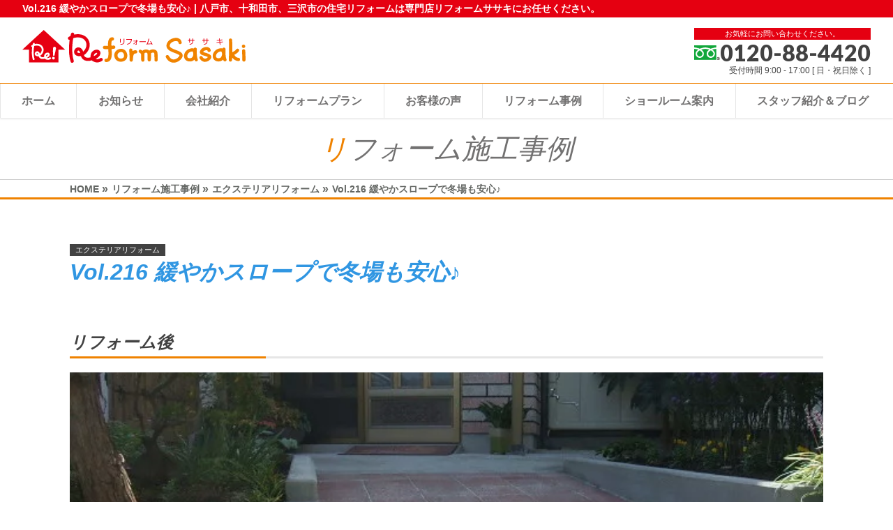

--- FILE ---
content_type: text/html; charset=UTF-8
request_url: https://www.reformsasaki.com/w_reform/vol-216-%E7%B7%A9%E3%82%84%E3%81%8B%E3%82%B9%E3%83%AD%E3%83%BC%E3%83%97%E3%81%A7%E5%86%AC%E5%A0%B4%E3%82%82%E5%AE%89%E5%BF%83%E2%99%AA/
body_size: 13029
content:
<!DOCTYPE html>
<!--[if IE]>
<meta http-equiv="X-UA-Compatible" content="IE=Edge">
<![endif]-->
<html xmlns:fb="http://ogp.me/ns/fb#" lang="ja">
<head>
<meta charset="UTF-8" />
<link rel="start" href="https://www.reformsasaki.com" title="HOME" />

<!--[if lte IE 8]>
<link rel="stylesheet" type="text/css" media="all" href="https://www.reformsasaki.com/wp-content/themes/biz-vektor-child/style_oldie.css" />
<![endif]-->
<meta id="viewport" name="viewport" content="width=device-width, initial-scale=1">
<title>Vol.216 緩やかスロープで冬場も安心♪ | 八戸市の住まい創りはリフォームササキ</title>

		<!-- All in One SEO 4.1.7 -->
		<meta name="robots" content="max-snippet:-1, max-image-preview:large, max-video-preview:-1" />
		<link rel="canonical" href="https://www.reformsasaki.com/w_reform/vol-216-%e7%b7%a9%e3%82%84%e3%81%8b%e3%82%b9%e3%83%ad%e3%83%bc%e3%83%97%e3%81%a7%e5%86%ac%e5%a0%b4%e3%82%82%e5%ae%89%e5%bf%83%e2%99%aa/" />
		<meta name="google" content="nositelinkssearchbox" />
		<script type="application/ld+json" class="aioseo-schema">
			{"@context":"https:\/\/schema.org","@graph":[{"@type":"WebSite","@id":"https:\/\/www.reformsasaki.com\/#website","url":"https:\/\/www.reformsasaki.com\/","name":"\u516b\u6238\u5e02\u306e\u4f4f\u307e\u3044\u5275\u308a\u306f\u30ea\u30d5\u30a9\u30fc\u30e0\u30b5\u30b5\u30ad","description":"\u516b\u6238\u5e02\u3001\u5341\u548c\u7530\u5e02\u3001\u4e09\u6ca2\u5e02\u306e\u4f4f\u5b85\u30ea\u30d5\u30a9\u30fc\u30e0\u306f\u5c02\u9580\u5e97\u30ea\u30d5\u30a9\u30fc\u30e0\u30b5\u30b5\u30ad\u306b\u304a\u4efb\u305b\u304f\u3060\u3055\u3044\u3002","inLanguage":"ja","publisher":{"@id":"https:\/\/www.reformsasaki.com\/#organization"}},{"@type":"Organization","@id":"https:\/\/www.reformsasaki.com\/#organization","name":"\u516b\u6238\u5e02\u306e\u4f4f\u307e\u3044\u5275\u308a\u306f\u30ea\u30d5\u30a9\u30fc\u30e0\u30b5\u30b5\u30ad","url":"https:\/\/www.reformsasaki.com\/"},{"@type":"BreadcrumbList","@id":"https:\/\/www.reformsasaki.com\/w_reform\/vol-216-%e7%b7%a9%e3%82%84%e3%81%8b%e3%82%b9%e3%83%ad%e3%83%bc%e3%83%97%e3%81%a7%e5%86%ac%e5%a0%b4%e3%82%82%e5%ae%89%e5%bf%83%e2%99%aa\/#breadcrumblist","itemListElement":[{"@type":"ListItem","@id":"https:\/\/www.reformsasaki.com\/#listItem","position":1,"item":{"@type":"WebPage","@id":"https:\/\/www.reformsasaki.com\/","name":"\u30db\u30fc\u30e0","description":"\u516b\u6238\u5e02\u3001\u5341\u548c\u7530\u5e02\u3001\u4e09\u6ca2\u5e02\u3067\u30ea\u30d5\u30a9\u30fc\u30e0\u3092\u304a\u8003\u3048\u306e\u65b9\u306f\u3001\u30ea\u30d5\u30a9\u30fc\u30e0\u30b5\u30b5\u30ad\u3078\u3054\u76f8\u8ac7\u304f\u3060\u3055\u3044\uff01\u30ea\u30d5\u30a9\u30fc\u30e0\u65bd\u5de5\u5b9f\u7e3e1\u4e07\u4ef6\u3002\u30e1\u30c7\u30a3\u30a2\u63b2\u8f09\u30fb\u30b3\u30f3\u30c6\u30b9\u30c8\u53d7\u8cde\u5b9f\u7e3e\u591a\u6570\u3002\u6c34\u5efb\u308a\u30fb\u5916\u58c1\u5c4b\u6839\u30fb\u5185\u88c5\u30fb\u30c8\u30a4\u30ec\u30fb\u30ad\u30c3\u30c1\u30f3\u30fb\u304a\u98a8\u5442\u306a\u3069\u4f4f\u5b85\u30ea\u30d5\u30a9\u30fc\u30e0\u306a\u3089\u4f55\u3067\u3082\u5bfe\u5fdc\u3002\u5927\u597d\u8a55\u4f53\u611f\u578b\u30b7\u30e7\u30fc\u30eb\u30fc\u30e0\u6765\u5834\u4e88\u7d04\u53d7\u4ed8\u4e2d\u3002","url":"https:\/\/www.reformsasaki.com\/"},"nextItem":"https:\/\/www.reformsasaki.com\/w_reform\/vol-216-%e7%b7%a9%e3%82%84%e3%81%8b%e3%82%b9%e3%83%ad%e3%83%bc%e3%83%97%e3%81%a7%e5%86%ac%e5%a0%b4%e3%82%82%e5%ae%89%e5%bf%83%e2%99%aa\/#listItem"},{"@type":"ListItem","@id":"https:\/\/www.reformsasaki.com\/w_reform\/vol-216-%e7%b7%a9%e3%82%84%e3%81%8b%e3%82%b9%e3%83%ad%e3%83%bc%e3%83%97%e3%81%a7%e5%86%ac%e5%a0%b4%e3%82%82%e5%ae%89%e5%bf%83%e2%99%aa\/#listItem","position":2,"item":{"@type":"WebPage","@id":"https:\/\/www.reformsasaki.com\/w_reform\/vol-216-%e7%b7%a9%e3%82%84%e3%81%8b%e3%82%b9%e3%83%ad%e3%83%bc%e3%83%97%e3%81%a7%e5%86%ac%e5%a0%b4%e3%82%82%e5%ae%89%e5%bf%83%e2%99%aa\/","name":"Vol.216 \u7de9\u3084\u304b\u30b9\u30ed\u30fc\u30d7\u3067\u51ac\u5834\u3082\u5b89\u5fc3\u266a","url":"https:\/\/www.reformsasaki.com\/w_reform\/vol-216-%e7%b7%a9%e3%82%84%e3%81%8b%e3%82%b9%e3%83%ad%e3%83%bc%e3%83%97%e3%81%a7%e5%86%ac%e5%a0%b4%e3%82%82%e5%ae%89%e5%bf%83%e2%99%aa\/"},"previousItem":"https:\/\/www.reformsasaki.com\/#listItem"}]},{"@type":"Person","@id":"https:\/\/www.reformsasaki.com\/userarchive\/hp-seisaku\/#author","url":"https:\/\/www.reformsasaki.com\/userarchive\/hp-seisaku\/","name":"\u682a\u5f0f\u4f1a\u793e \u30a8\u30b9\u30c6\u30a3\u30fc\u30fb\u30af\u30ea\u30a8\u30a4\u30c6\u30a3\u30d6","image":{"@type":"ImageObject","@id":"https:\/\/www.reformsasaki.com\/w_reform\/vol-216-%e7%b7%a9%e3%82%84%e3%81%8b%e3%82%b9%e3%83%ad%e3%83%bc%e3%83%97%e3%81%a7%e5%86%ac%e5%a0%b4%e3%82%82%e5%ae%89%e5%bf%83%e2%99%aa\/#authorImage","url":"https:\/\/secure.gravatar.com\/avatar\/fd613e3f8725027ff81e5784ce016c69?s=96&d=mm&r=g","width":96,"height":96,"caption":"\u682a\u5f0f\u4f1a\u793e \u30a8\u30b9\u30c6\u30a3\u30fc\u30fb\u30af\u30ea\u30a8\u30a4\u30c6\u30a3\u30d6"}},{"@type":"WebPage","@id":"https:\/\/www.reformsasaki.com\/w_reform\/vol-216-%e7%b7%a9%e3%82%84%e3%81%8b%e3%82%b9%e3%83%ad%e3%83%bc%e3%83%97%e3%81%a7%e5%86%ac%e5%a0%b4%e3%82%82%e5%ae%89%e5%bf%83%e2%99%aa\/#webpage","url":"https:\/\/www.reformsasaki.com\/w_reform\/vol-216-%e7%b7%a9%e3%82%84%e3%81%8b%e3%82%b9%e3%83%ad%e3%83%bc%e3%83%97%e3%81%a7%e5%86%ac%e5%a0%b4%e3%82%82%e5%ae%89%e5%bf%83%e2%99%aa\/","name":"Vol.216 \u7de9\u3084\u304b\u30b9\u30ed\u30fc\u30d7\u3067\u51ac\u5834\u3082\u5b89\u5fc3\u266a | \u516b\u6238\u5e02\u306e\u4f4f\u307e\u3044\u5275\u308a\u306f\u30ea\u30d5\u30a9\u30fc\u30e0\u30b5\u30b5\u30ad","inLanguage":"ja","isPartOf":{"@id":"https:\/\/www.reformsasaki.com\/#website"},"breadcrumb":{"@id":"https:\/\/www.reformsasaki.com\/w_reform\/vol-216-%e7%b7%a9%e3%82%84%e3%81%8b%e3%82%b9%e3%83%ad%e3%83%bc%e3%83%97%e3%81%a7%e5%86%ac%e5%a0%b4%e3%82%82%e5%ae%89%e5%bf%83%e2%99%aa\/#breadcrumblist"},"author":"https:\/\/www.reformsasaki.com\/userarchive\/hp-seisaku\/#author","creator":"https:\/\/www.reformsasaki.com\/userarchive\/hp-seisaku\/#author","image":{"@type":"ImageObject","@id":"https:\/\/www.reformsasaki.com\/#mainImage","url":"https:\/\/www.reformsasaki.com\/wp-content\/uploads\/2018\/08\/ga0216_after.jpg","width":640,"height":480},"primaryImageOfPage":{"@id":"https:\/\/www.reformsasaki.com\/w_reform\/vol-216-%e7%b7%a9%e3%82%84%e3%81%8b%e3%82%b9%e3%83%ad%e3%83%bc%e3%83%97%e3%81%a7%e5%86%ac%e5%a0%b4%e3%82%82%e5%ae%89%e5%bf%83%e2%99%aa\/#mainImage"},"datePublished":"2018-08-28T11:26:49+09:00","dateModified":"2018-09-05T02:20:35+09:00"}]}
		</script>
		<!-- All in One SEO -->

<link rel='dns-prefetch' href='//ajax.googleapis.com' />
<link rel='dns-prefetch' href='//s.w.org' />
<link rel="alternate" type="application/rss+xml" title="八戸市の住まい創りはリフォームササキ &raquo; フィード" href="https://www.reformsasaki.com/feed/" />
<link rel="alternate" type="application/rss+xml" title="八戸市の住まい創りはリフォームササキ &raquo; コメントフィード" href="https://www.reformsasaki.com/comments/feed/" />
<style type="text/css">.keyColorBG,.keyColorBGh:hover,.keyColor_bg,.keyColor_bg_hover:hover{background-color: #e90000;}.keyColorCl,.keyColorClh:hover,.keyColor_txt,.keyColor_txt_hover:hover{color: #e90000;}.keyColorBd,.keyColorBdh:hover,.keyColor_border,.keyColor_border_hover:hover{border-color: #e90000;}.color_keyBG,.color_keyBGh:hover,.color_key_bg,.color_key_bg_hover:hover{background-color: #e90000;}.color_keyCl,.color_keyClh:hover,.color_key_txt,.color_key_txt_hover:hover{color: #e90000;}.color_keyBd,.color_keyBdh:hover,.color_key_border,.color_key_border_hover:hover{border-color: #e90000;}</style>
<script type="text/javascript">
window._wpemojiSettings = {"baseUrl":"https:\/\/s.w.org\/images\/core\/emoji\/13.1.0\/72x72\/","ext":".png","svgUrl":"https:\/\/s.w.org\/images\/core\/emoji\/13.1.0\/svg\/","svgExt":".svg","source":{"concatemoji":"https:\/\/www.reformsasaki.com\/wp-includes\/js\/wp-emoji-release.min.js?ver=5.9.10"}};
/*! This file is auto-generated */
!function(e,a,t){var n,r,o,i=a.createElement("canvas"),p=i.getContext&&i.getContext("2d");function s(e,t){var a=String.fromCharCode;p.clearRect(0,0,i.width,i.height),p.fillText(a.apply(this,e),0,0);e=i.toDataURL();return p.clearRect(0,0,i.width,i.height),p.fillText(a.apply(this,t),0,0),e===i.toDataURL()}function c(e){var t=a.createElement("script");t.src=e,t.defer=t.type="text/javascript",a.getElementsByTagName("head")[0].appendChild(t)}for(o=Array("flag","emoji"),t.supports={everything:!0,everythingExceptFlag:!0},r=0;r<o.length;r++)t.supports[o[r]]=function(e){if(!p||!p.fillText)return!1;switch(p.textBaseline="top",p.font="600 32px Arial",e){case"flag":return s([127987,65039,8205,9895,65039],[127987,65039,8203,9895,65039])?!1:!s([55356,56826,55356,56819],[55356,56826,8203,55356,56819])&&!s([55356,57332,56128,56423,56128,56418,56128,56421,56128,56430,56128,56423,56128,56447],[55356,57332,8203,56128,56423,8203,56128,56418,8203,56128,56421,8203,56128,56430,8203,56128,56423,8203,56128,56447]);case"emoji":return!s([10084,65039,8205,55357,56613],[10084,65039,8203,55357,56613])}return!1}(o[r]),t.supports.everything=t.supports.everything&&t.supports[o[r]],"flag"!==o[r]&&(t.supports.everythingExceptFlag=t.supports.everythingExceptFlag&&t.supports[o[r]]);t.supports.everythingExceptFlag=t.supports.everythingExceptFlag&&!t.supports.flag,t.DOMReady=!1,t.readyCallback=function(){t.DOMReady=!0},t.supports.everything||(n=function(){t.readyCallback()},a.addEventListener?(a.addEventListener("DOMContentLoaded",n,!1),e.addEventListener("load",n,!1)):(e.attachEvent("onload",n),a.attachEvent("onreadystatechange",function(){"complete"===a.readyState&&t.readyCallback()})),(n=t.source||{}).concatemoji?c(n.concatemoji):n.wpemoji&&n.twemoji&&(c(n.twemoji),c(n.wpemoji)))}(window,document,window._wpemojiSettings);
</script>
<style type="text/css">
img.wp-smiley,
img.emoji {
	display: inline !important;
	border: none !important;
	box-shadow: none !important;
	height: 1em !important;
	width: 1em !important;
	margin: 0 0.07em !important;
	vertical-align: -0.1em !important;
	background: none !important;
	padding: 0 !important;
}
</style>
	<link rel='stylesheet' id='sbi_styles-css'  href='https://www.reformsasaki.com/wp-content/plugins/instagram-feed/css/sbi-styles.min.css?ver=6.0.4' type='text/css' media='all' />
<link rel='stylesheet' id='wp-block-library-css'  href='https://www.reformsasaki.com/wp-includes/css/dist/block-library/style.min.css?ver=5.9.10' type='text/css' media='all' />
<style id='global-styles-inline-css' type='text/css'>
body{--wp--preset--color--black: #000000;--wp--preset--color--cyan-bluish-gray: #abb8c3;--wp--preset--color--white: #ffffff;--wp--preset--color--pale-pink: #f78da7;--wp--preset--color--vivid-red: #cf2e2e;--wp--preset--color--luminous-vivid-orange: #ff6900;--wp--preset--color--luminous-vivid-amber: #fcb900;--wp--preset--color--light-green-cyan: #7bdcb5;--wp--preset--color--vivid-green-cyan: #00d084;--wp--preset--color--pale-cyan-blue: #8ed1fc;--wp--preset--color--vivid-cyan-blue: #0693e3;--wp--preset--color--vivid-purple: #9b51e0;--wp--preset--gradient--vivid-cyan-blue-to-vivid-purple: linear-gradient(135deg,rgba(6,147,227,1) 0%,rgb(155,81,224) 100%);--wp--preset--gradient--light-green-cyan-to-vivid-green-cyan: linear-gradient(135deg,rgb(122,220,180) 0%,rgb(0,208,130) 100%);--wp--preset--gradient--luminous-vivid-amber-to-luminous-vivid-orange: linear-gradient(135deg,rgba(252,185,0,1) 0%,rgba(255,105,0,1) 100%);--wp--preset--gradient--luminous-vivid-orange-to-vivid-red: linear-gradient(135deg,rgba(255,105,0,1) 0%,rgb(207,46,46) 100%);--wp--preset--gradient--very-light-gray-to-cyan-bluish-gray: linear-gradient(135deg,rgb(238,238,238) 0%,rgb(169,184,195) 100%);--wp--preset--gradient--cool-to-warm-spectrum: linear-gradient(135deg,rgb(74,234,220) 0%,rgb(151,120,209) 20%,rgb(207,42,186) 40%,rgb(238,44,130) 60%,rgb(251,105,98) 80%,rgb(254,248,76) 100%);--wp--preset--gradient--blush-light-purple: linear-gradient(135deg,rgb(255,206,236) 0%,rgb(152,150,240) 100%);--wp--preset--gradient--blush-bordeaux: linear-gradient(135deg,rgb(254,205,165) 0%,rgb(254,45,45) 50%,rgb(107,0,62) 100%);--wp--preset--gradient--luminous-dusk: linear-gradient(135deg,rgb(255,203,112) 0%,rgb(199,81,192) 50%,rgb(65,88,208) 100%);--wp--preset--gradient--pale-ocean: linear-gradient(135deg,rgb(255,245,203) 0%,rgb(182,227,212) 50%,rgb(51,167,181) 100%);--wp--preset--gradient--electric-grass: linear-gradient(135deg,rgb(202,248,128) 0%,rgb(113,206,126) 100%);--wp--preset--gradient--midnight: linear-gradient(135deg,rgb(2,3,129) 0%,rgb(40,116,252) 100%);--wp--preset--duotone--dark-grayscale: url('#wp-duotone-dark-grayscale');--wp--preset--duotone--grayscale: url('#wp-duotone-grayscale');--wp--preset--duotone--purple-yellow: url('#wp-duotone-purple-yellow');--wp--preset--duotone--blue-red: url('#wp-duotone-blue-red');--wp--preset--duotone--midnight: url('#wp-duotone-midnight');--wp--preset--duotone--magenta-yellow: url('#wp-duotone-magenta-yellow');--wp--preset--duotone--purple-green: url('#wp-duotone-purple-green');--wp--preset--duotone--blue-orange: url('#wp-duotone-blue-orange');--wp--preset--font-size--small: 13px;--wp--preset--font-size--medium: 20px;--wp--preset--font-size--large: 36px;--wp--preset--font-size--x-large: 42px;}.has-black-color{color: var(--wp--preset--color--black) !important;}.has-cyan-bluish-gray-color{color: var(--wp--preset--color--cyan-bluish-gray) !important;}.has-white-color{color: var(--wp--preset--color--white) !important;}.has-pale-pink-color{color: var(--wp--preset--color--pale-pink) !important;}.has-vivid-red-color{color: var(--wp--preset--color--vivid-red) !important;}.has-luminous-vivid-orange-color{color: var(--wp--preset--color--luminous-vivid-orange) !important;}.has-luminous-vivid-amber-color{color: var(--wp--preset--color--luminous-vivid-amber) !important;}.has-light-green-cyan-color{color: var(--wp--preset--color--light-green-cyan) !important;}.has-vivid-green-cyan-color{color: var(--wp--preset--color--vivid-green-cyan) !important;}.has-pale-cyan-blue-color{color: var(--wp--preset--color--pale-cyan-blue) !important;}.has-vivid-cyan-blue-color{color: var(--wp--preset--color--vivid-cyan-blue) !important;}.has-vivid-purple-color{color: var(--wp--preset--color--vivid-purple) !important;}.has-black-background-color{background-color: var(--wp--preset--color--black) !important;}.has-cyan-bluish-gray-background-color{background-color: var(--wp--preset--color--cyan-bluish-gray) !important;}.has-white-background-color{background-color: var(--wp--preset--color--white) !important;}.has-pale-pink-background-color{background-color: var(--wp--preset--color--pale-pink) !important;}.has-vivid-red-background-color{background-color: var(--wp--preset--color--vivid-red) !important;}.has-luminous-vivid-orange-background-color{background-color: var(--wp--preset--color--luminous-vivid-orange) !important;}.has-luminous-vivid-amber-background-color{background-color: var(--wp--preset--color--luminous-vivid-amber) !important;}.has-light-green-cyan-background-color{background-color: var(--wp--preset--color--light-green-cyan) !important;}.has-vivid-green-cyan-background-color{background-color: var(--wp--preset--color--vivid-green-cyan) !important;}.has-pale-cyan-blue-background-color{background-color: var(--wp--preset--color--pale-cyan-blue) !important;}.has-vivid-cyan-blue-background-color{background-color: var(--wp--preset--color--vivid-cyan-blue) !important;}.has-vivid-purple-background-color{background-color: var(--wp--preset--color--vivid-purple) !important;}.has-black-border-color{border-color: var(--wp--preset--color--black) !important;}.has-cyan-bluish-gray-border-color{border-color: var(--wp--preset--color--cyan-bluish-gray) !important;}.has-white-border-color{border-color: var(--wp--preset--color--white) !important;}.has-pale-pink-border-color{border-color: var(--wp--preset--color--pale-pink) !important;}.has-vivid-red-border-color{border-color: var(--wp--preset--color--vivid-red) !important;}.has-luminous-vivid-orange-border-color{border-color: var(--wp--preset--color--luminous-vivid-orange) !important;}.has-luminous-vivid-amber-border-color{border-color: var(--wp--preset--color--luminous-vivid-amber) !important;}.has-light-green-cyan-border-color{border-color: var(--wp--preset--color--light-green-cyan) !important;}.has-vivid-green-cyan-border-color{border-color: var(--wp--preset--color--vivid-green-cyan) !important;}.has-pale-cyan-blue-border-color{border-color: var(--wp--preset--color--pale-cyan-blue) !important;}.has-vivid-cyan-blue-border-color{border-color: var(--wp--preset--color--vivid-cyan-blue) !important;}.has-vivid-purple-border-color{border-color: var(--wp--preset--color--vivid-purple) !important;}.has-vivid-cyan-blue-to-vivid-purple-gradient-background{background: var(--wp--preset--gradient--vivid-cyan-blue-to-vivid-purple) !important;}.has-light-green-cyan-to-vivid-green-cyan-gradient-background{background: var(--wp--preset--gradient--light-green-cyan-to-vivid-green-cyan) !important;}.has-luminous-vivid-amber-to-luminous-vivid-orange-gradient-background{background: var(--wp--preset--gradient--luminous-vivid-amber-to-luminous-vivid-orange) !important;}.has-luminous-vivid-orange-to-vivid-red-gradient-background{background: var(--wp--preset--gradient--luminous-vivid-orange-to-vivid-red) !important;}.has-very-light-gray-to-cyan-bluish-gray-gradient-background{background: var(--wp--preset--gradient--very-light-gray-to-cyan-bluish-gray) !important;}.has-cool-to-warm-spectrum-gradient-background{background: var(--wp--preset--gradient--cool-to-warm-spectrum) !important;}.has-blush-light-purple-gradient-background{background: var(--wp--preset--gradient--blush-light-purple) !important;}.has-blush-bordeaux-gradient-background{background: var(--wp--preset--gradient--blush-bordeaux) !important;}.has-luminous-dusk-gradient-background{background: var(--wp--preset--gradient--luminous-dusk) !important;}.has-pale-ocean-gradient-background{background: var(--wp--preset--gradient--pale-ocean) !important;}.has-electric-grass-gradient-background{background: var(--wp--preset--gradient--electric-grass) !important;}.has-midnight-gradient-background{background: var(--wp--preset--gradient--midnight) !important;}.has-small-font-size{font-size: var(--wp--preset--font-size--small) !important;}.has-medium-font-size{font-size: var(--wp--preset--font-size--medium) !important;}.has-large-font-size{font-size: var(--wp--preset--font-size--large) !important;}.has-x-large-font-size{font-size: var(--wp--preset--font-size--x-large) !important;}
</style>
<link rel='stylesheet' id='contact-form-7-css'  href='https://www.reformsasaki.com/wp-content/plugins/contact-form-7/includes/css/styles.css?ver=5.5.6' type='text/css' media='all' />
<link rel='stylesheet' id='walcf7-datepicker-css-css'  href='https://www.reformsasaki.com/wp-content/plugins/date-time-picker-for-contact-form-7/assets/css/jquery.datetimepicker.min.css?ver=1.0.0' type='text/css' media='all' />
<link rel='stylesheet' id='searchandfilter-css'  href='http://www.reformsasaki.com/wp-content/plugins/search-filter/style.css?ver=1' type='text/css' media='all' />
<link rel='stylesheet' id='ytsl-textdomain-css'  href='https://www.reformsasaki.com/wp-content/plugins/youtube-speedload/style.css?ver=5.9.10' type='text/css' media='all' />
<link rel='stylesheet' id='Biz_Vektor_common_style-css'  href='https://www.reformsasaki.com/wp-content/themes/biz-vektor/css/bizvektor_common_min.css?ver=1.12.4' type='text/css' media='all' />
<link rel='stylesheet' id='Biz_Vektor_Design_style-css'  href='https://www.reformsasaki.com/wp-content/themes/biz-vektor/design_skins/plain/plain.css?ver=1.12.4' type='text/css' media='all' />
<link rel='stylesheet' id='Biz_Vektor_plugin_sns_style-css'  href='https://www.reformsasaki.com/wp-content/themes/biz-vektor/plugins/sns/style_bizvektor_sns.css?ver=5.9.10' type='text/css' media='all' />
<link rel='stylesheet' id='nextgen_widgets_style-css'  href='https://www.reformsasaki.com/wp-content/plugins/nextgen-gallery/products/photocrati_nextgen/modules/widget/static/widgets.css?ver=3.23' type='text/css' media='all' />
<link rel='stylesheet' id='nextgen_basic_thumbnails_style-css'  href='https://www.reformsasaki.com/wp-content/plugins/nextgen-gallery/products/photocrati_nextgen/modules/nextgen_basic_gallery/static/thumbnails/nextgen_basic_thumbnails.css?ver=3.23' type='text/css' media='all' />
<link rel='stylesheet' id='nextgen_basic_slideshow_style-css'  href='https://www.reformsasaki.com/wp-content/plugins/nextgen-gallery/products/photocrati_nextgen/modules/nextgen_basic_gallery/static/slideshow/ngg_basic_slideshow.css?ver=3.23' type='text/css' media='all' />
<link rel='stylesheet' id='jquery-lazyloadxt-fadein-css-css'  href='//www.reformsasaki.com/wp-content/plugins/a3-lazy-load/assets/css/jquery.lazyloadxt.fadein.css?ver=5.9.10' type='text/css' media='all' />
<link rel='stylesheet' id='swiper_min_css-css'  href='https://www.reformsasaki.com/wp-content/themes/biz-vektor-child/assert/voice-asserts/swiper.min.css?ver=5.9.10' type='text/css' media='all' />
<link rel='stylesheet' id='voice_styles_slick-css'  href='https://www.reformsasaki.com/wp-content/themes/biz-vektor-child/assert/voice-asserts/slick.css?ver=5.9.10' type='text/css' media='all' />
<!--n2css--><script type='text/javascript' src='https://ajax.googleapis.com/ajax/libs/jquery/3.4.1/jquery.min.js?ver=3.4.1' id='jquery-js'></script>
<script type='text/javascript' src='https://www.reformsasaki.com/wp-content/themes/biz-vektor-child/assert/voice-asserts/swiper.js?ver=5.9.10' id='swiper_js-js'></script>
<script type='text/javascript' src='https://www.reformsasaki.com/wp-content/themes/biz-vektor-child/assert/voice-asserts/slick.min.js?ver=5.9.10' id='voice_script_slick-js'></script>
<script type='text/javascript' src='https://www.reformsasaki.com/wp-content/themes/biz-vektor-child/assert/voice-asserts/script.js?ver=5.9.10' id='voice_script-js'></script>
<link rel="https://api.w.org/" href="https://www.reformsasaki.com/wp-json/" /><link rel="EditURI" type="application/rsd+xml" title="RSD" href="https://www.reformsasaki.com/xmlrpc.php?rsd" />
<link rel="wlwmanifest" type="application/wlwmanifest+xml" href="https://www.reformsasaki.com/wp-includes/wlwmanifest.xml" /> 
<link rel='shortlink' href='https://www.reformsasaki.com/?p=9177' />
<link rel="alternate" type="application/json+oembed" href="https://www.reformsasaki.com/wp-json/oembed/1.0/embed?url=https%3A%2F%2Fwww.reformsasaki.com%2Fw_reform%2Fvol-216-%25e7%25b7%25a9%25e3%2582%2584%25e3%2581%258b%25e3%2582%25b9%25e3%2583%25ad%25e3%2583%25bc%25e3%2583%2597%25e3%2581%25a7%25e5%2586%25ac%25e5%25a0%25b4%25e3%2582%2582%25e5%25ae%2589%25e5%25bf%2583%25e2%2599%25aa%2F" />
<link rel="alternate" type="text/xml+oembed" href="https://www.reformsasaki.com/wp-json/oembed/1.0/embed?url=https%3A%2F%2Fwww.reformsasaki.com%2Fw_reform%2Fvol-216-%25e7%25b7%25a9%25e3%2582%2584%25e3%2581%258b%25e3%2582%25b9%25e3%2583%25ad%25e3%2583%25bc%25e3%2583%2597%25e3%2581%25a7%25e5%2586%25ac%25e5%25a0%25b4%25e3%2582%2582%25e5%25ae%2589%25e5%25bf%2583%25e2%2599%25aa%2F&#038;format=xml" />
<script type="text/javascript">
(function(url){
	if(/(?:Chrome\/26\.0\.1410\.63 Safari\/537\.31|WordfenceTestMonBot)/.test(navigator.userAgent)){ return; }
	var addEvent = function(evt, handler) {
		if (window.addEventListener) {
			document.addEventListener(evt, handler, false);
		} else if (window.attachEvent) {
			document.attachEvent('on' + evt, handler);
		}
	};
	var removeEvent = function(evt, handler) {
		if (window.removeEventListener) {
			document.removeEventListener(evt, handler, false);
		} else if (window.detachEvent) {
			document.detachEvent('on' + evt, handler);
		}
	};
	var evts = 'contextmenu dblclick drag dragend dragenter dragleave dragover dragstart drop keydown keypress keyup mousedown mousemove mouseout mouseover mouseup mousewheel scroll'.split(' ');
	var logHuman = function() {
		if (window.wfLogHumanRan) { return; }
		window.wfLogHumanRan = true;
		var wfscr = document.createElement('script');
		wfscr.type = 'text/javascript';
		wfscr.async = true;
		wfscr.src = url + '&r=' + Math.random();
		(document.getElementsByTagName('head')[0]||document.getElementsByTagName('body')[0]).appendChild(wfscr);
		for (var i = 0; i < evts.length; i++) {
			removeEvent(evts[i], logHuman);
		}
	};
	for (var i = 0; i < evts.length; i++) {
		addEvent(evts[i], logHuman);
	}
})('//www.reformsasaki.com/?wordfence_lh=1&hid=5EE6433900A483ADDFB26DFD116B4518');
</script><style type="text/css">
a[href*="tel:"] {
pointer-events: none;
cursor: default;
text-decoration: none;
}
</style>
<!--[if lte IE 8]>
<link rel="stylesheet" type="text/css" media="all" href="https://www.reformsasaki.com/wp-content/themes/biz-vektor/design_skins/plain/plain_oldie.css" />
<![endif]-->
<link rel="pingback" href="https://www.reformsasaki.com/xmlrpc.php" />
<link rel="icon" href="https://www.reformsasaki.com/wp-content/uploads/2020/02/cropped-reformsasaki-32x32.png" sizes="32x32" />
<link rel="icon" href="https://www.reformsasaki.com/wp-content/uploads/2020/02/cropped-reformsasaki-192x192.png" sizes="192x192" />
<link rel="apple-touch-icon" href="https://www.reformsasaki.com/wp-content/uploads/2020/02/cropped-reformsasaki-180x180.png" />
<meta name="msapplication-TileImage" content="https://www.reformsasaki.com/wp-content/uploads/2020/02/cropped-reformsasaki-270x270.png" />
		<style type="text/css" id="wp-custom-css">
			.contactform input[type=text].walcf7-datepicker {
    width: 100%;
    max-width: 92px;
    margin: 0;
}
body.home .bg_upcolor {
	background: linear-gradient(#ef8200 55%, #fff 45%);
}
@media screen and (max-width: 769px) {
	body.home .bg_upcolor {
		background: linear-gradient(#ef8200 70%, #fff 30%);
	}

}		</style>
		<style type="text/css">
/*-------------------------------------------*/
/*	menu divide
/*-------------------------------------------*/
@media (min-width: 970px) { #gMenu .menu > li { width:16.65%; text-align:center; } }
</style>
<style type="text/css">
/*-------------------------------------------*/
/*	font
/*-------------------------------------------*/
h1,h2,h3,h4,h4,h5,h6,#header #site-title,#pageTitBnr #pageTitInner #pageTit,#content .leadTxt,#sideTower .localHead {font-family: "ヒラギノ角ゴ Pro W3","Hiragino Kaku Gothic Pro","メイリオ",Meiryo,Osaka,"ＭＳ Ｐゴシック","MS PGothic",sans-serif; }
#pageTitBnr #pageTitInner #pageTit { font-weight:lighter; }
#gMenu .menu li a strong {font-family: "ヒラギノ角ゴ Pro W3","Hiragino Kaku Gothic Pro","メイリオ",Meiryo,Osaka,"ＭＳ Ｐゴシック","MS PGothic",sans-serif; }
</style>
<link rel="stylesheet" href="https://www.reformsasaki.com/wp-content/themes/biz-vektor-child/style.css" type="text/css" media="all" />
<style type="text/css">
#footer-bottom {
z-index: 10000!important;
}

.n2-thumbnail-dot img{
height:60px!important;
max-width:none!important;
}

#main #container #content.content{
float: inherit;
width:inherit;
}

.content .mainFootContact p.mainFootTxt{
float: inherit;
text-align:center!important;
}

#main #container #sideTower.sideTower{
width:inherit!important;
}</style>
	<link href="https://use.fontawesome.com/releases/v5.3.1/css/all.css" rel="stylesheet">
<link href="https://www.reformsasaki.com/wp-content/themes/biz-vektor/css/scroll-hint.css" rel="stylesheet">
<link href="https://www.reformsasaki.com/wp-content/themes/biz-vektor/css/remodal-default-theme.css" rel="stylesheet">
<link href="https://www.reformsasaki.com/wp-content/themes/biz-vektor/css/remodal.css" rel="stylesheet">

<link href="https://www.reformsasaki.com/wp-content/themes/biz-vektor-child/assert/voice-asserts/style.css" rel="stylesheet">

<!-- Google Tag Manager -->
<script>(function(w,d,s,l,i){w[l]=w[l]||[];w[l].push({'gtm.start':
new Date().getTime(),event:'gtm.js'});var f=d.getElementsByTagName(s)[0],
j=d.createElement(s),dl=l!='dataLayer'?'&l='+l:'';j.async=true;j.src=
'https://www.googletagmanager.com/gtm.js?id='+i+dl;f.parentNode.insertBefore(j,f);
})(window,document,'script','dataLayer','GTM-NDL3N7L');</script>
<!-- End Google Tag Manager -->
<!-- Google Tag Manager -->
<script>(function(w,d,s,l,i){w[l]=w[l]||[];w[l].push({'gtm.start':
new Date().getTime(),event:'gtm.js'});var f=d.getElementsByTagName(s)[0],
j=d.createElement(s),dl=l!='dataLayer'?'&l='+l:'';j.async=true;j.src=
'https://www.googletagmanager.com/gtm.js?id='+i+dl;f.parentNode.insertBefore(j,f);
})(window,document,'script','dataLayer','GTM-NSG5B4GS');</script>
<!-- End Google Tag Manager -->
	
<meta name="google-site-verification" content="SD-KiQYiwcP-upcQErAd9nDitupi5ydT3E2ttc8LiBc" />
    <title>Vol.216 緩やかスロープで冬場も安心♪ | 八戸市の住まい創りはリフォームササキ</title>

		<!-- All in One SEO 4.1.7 -->
		<meta name="robots" content="max-snippet:-1, max-image-preview:large, max-video-preview:-1" />
		<link rel="canonical" href="https://www.reformsasaki.com/w_reform/vol-216-%e7%b7%a9%e3%82%84%e3%81%8b%e3%82%b9%e3%83%ad%e3%83%bc%e3%83%97%e3%81%a7%e5%86%ac%e5%a0%b4%e3%82%82%e5%ae%89%e5%bf%83%e2%99%aa/" />
		<meta name="google" content="nositelinkssearchbox" />
		<script type="application/ld+json" class="aioseo-schema">
			{"@context":"https:\/\/schema.org","@graph":[{"@type":"WebSite","@id":"https:\/\/www.reformsasaki.com\/#website","url":"https:\/\/www.reformsasaki.com\/","name":"\u516b\u6238\u5e02\u306e\u4f4f\u307e\u3044\u5275\u308a\u306f\u30ea\u30d5\u30a9\u30fc\u30e0\u30b5\u30b5\u30ad","description":"\u516b\u6238\u5e02\u3001\u5341\u548c\u7530\u5e02\u3001\u4e09\u6ca2\u5e02\u306e\u4f4f\u5b85\u30ea\u30d5\u30a9\u30fc\u30e0\u306f\u5c02\u9580\u5e97\u30ea\u30d5\u30a9\u30fc\u30e0\u30b5\u30b5\u30ad\u306b\u304a\u4efb\u305b\u304f\u3060\u3055\u3044\u3002","inLanguage":"ja","publisher":{"@id":"https:\/\/www.reformsasaki.com\/#organization"}},{"@type":"Organization","@id":"https:\/\/www.reformsasaki.com\/#organization","name":"\u516b\u6238\u5e02\u306e\u4f4f\u307e\u3044\u5275\u308a\u306f\u30ea\u30d5\u30a9\u30fc\u30e0\u30b5\u30b5\u30ad","url":"https:\/\/www.reformsasaki.com\/"},{"@type":"BreadcrumbList","@id":"https:\/\/www.reformsasaki.com\/w_reform\/vol-216-%e7%b7%a9%e3%82%84%e3%81%8b%e3%82%b9%e3%83%ad%e3%83%bc%e3%83%97%e3%81%a7%e5%86%ac%e5%a0%b4%e3%82%82%e5%ae%89%e5%bf%83%e2%99%aa\/#breadcrumblist","itemListElement":[{"@type":"ListItem","@id":"https:\/\/www.reformsasaki.com\/#listItem","position":1,"item":{"@type":"WebPage","@id":"https:\/\/www.reformsasaki.com\/","name":"\u30db\u30fc\u30e0","description":"\u516b\u6238\u5e02\u3001\u5341\u548c\u7530\u5e02\u3001\u4e09\u6ca2\u5e02\u3067\u30ea\u30d5\u30a9\u30fc\u30e0\u3092\u304a\u8003\u3048\u306e\u65b9\u306f\u3001\u30ea\u30d5\u30a9\u30fc\u30e0\u30b5\u30b5\u30ad\u3078\u3054\u76f8\u8ac7\u304f\u3060\u3055\u3044\uff01\u30ea\u30d5\u30a9\u30fc\u30e0\u65bd\u5de5\u5b9f\u7e3e1\u4e07\u4ef6\u3002\u30e1\u30c7\u30a3\u30a2\u63b2\u8f09\u30fb\u30b3\u30f3\u30c6\u30b9\u30c8\u53d7\u8cde\u5b9f\u7e3e\u591a\u6570\u3002\u6c34\u5efb\u308a\u30fb\u5916\u58c1\u5c4b\u6839\u30fb\u5185\u88c5\u30fb\u30c8\u30a4\u30ec\u30fb\u30ad\u30c3\u30c1\u30f3\u30fb\u304a\u98a8\u5442\u306a\u3069\u4f4f\u5b85\u30ea\u30d5\u30a9\u30fc\u30e0\u306a\u3089\u4f55\u3067\u3082\u5bfe\u5fdc\u3002\u5927\u597d\u8a55\u4f53\u611f\u578b\u30b7\u30e7\u30fc\u30eb\u30fc\u30e0\u6765\u5834\u4e88\u7d04\u53d7\u4ed8\u4e2d\u3002","url":"https:\/\/www.reformsasaki.com\/"},"nextItem":"https:\/\/www.reformsasaki.com\/w_reform\/vol-216-%e7%b7%a9%e3%82%84%e3%81%8b%e3%82%b9%e3%83%ad%e3%83%bc%e3%83%97%e3%81%a7%e5%86%ac%e5%a0%b4%e3%82%82%e5%ae%89%e5%bf%83%e2%99%aa\/#listItem"},{"@type":"ListItem","@id":"https:\/\/www.reformsasaki.com\/w_reform\/vol-216-%e7%b7%a9%e3%82%84%e3%81%8b%e3%82%b9%e3%83%ad%e3%83%bc%e3%83%97%e3%81%a7%e5%86%ac%e5%a0%b4%e3%82%82%e5%ae%89%e5%bf%83%e2%99%aa\/#listItem","position":2,"item":{"@type":"WebPage","@id":"https:\/\/www.reformsasaki.com\/w_reform\/vol-216-%e7%b7%a9%e3%82%84%e3%81%8b%e3%82%b9%e3%83%ad%e3%83%bc%e3%83%97%e3%81%a7%e5%86%ac%e5%a0%b4%e3%82%82%e5%ae%89%e5%bf%83%e2%99%aa\/","name":"Vol.216 \u7de9\u3084\u304b\u30b9\u30ed\u30fc\u30d7\u3067\u51ac\u5834\u3082\u5b89\u5fc3\u266a","url":"https:\/\/www.reformsasaki.com\/w_reform\/vol-216-%e7%b7%a9%e3%82%84%e3%81%8b%e3%82%b9%e3%83%ad%e3%83%bc%e3%83%97%e3%81%a7%e5%86%ac%e5%a0%b4%e3%82%82%e5%ae%89%e5%bf%83%e2%99%aa\/"},"previousItem":"https:\/\/www.reformsasaki.com\/#listItem"}]},{"@type":"Person","@id":"https:\/\/www.reformsasaki.com\/userarchive\/hp-seisaku\/#author","url":"https:\/\/www.reformsasaki.com\/userarchive\/hp-seisaku\/","name":"\u682a\u5f0f\u4f1a\u793e \u30a8\u30b9\u30c6\u30a3\u30fc\u30fb\u30af\u30ea\u30a8\u30a4\u30c6\u30a3\u30d6","image":{"@type":"ImageObject","@id":"https:\/\/www.reformsasaki.com\/w_reform\/vol-216-%e7%b7%a9%e3%82%84%e3%81%8b%e3%82%b9%e3%83%ad%e3%83%bc%e3%83%97%e3%81%a7%e5%86%ac%e5%a0%b4%e3%82%82%e5%ae%89%e5%bf%83%e2%99%aa\/#authorImage","url":"https:\/\/secure.gravatar.com\/avatar\/fd613e3f8725027ff81e5784ce016c69?s=96&d=mm&r=g","width":96,"height":96,"caption":"\u682a\u5f0f\u4f1a\u793e \u30a8\u30b9\u30c6\u30a3\u30fc\u30fb\u30af\u30ea\u30a8\u30a4\u30c6\u30a3\u30d6"}},{"@type":"WebPage","@id":"https:\/\/www.reformsasaki.com\/w_reform\/vol-216-%e7%b7%a9%e3%82%84%e3%81%8b%e3%82%b9%e3%83%ad%e3%83%bc%e3%83%97%e3%81%a7%e5%86%ac%e5%a0%b4%e3%82%82%e5%ae%89%e5%bf%83%e2%99%aa\/#webpage","url":"https:\/\/www.reformsasaki.com\/w_reform\/vol-216-%e7%b7%a9%e3%82%84%e3%81%8b%e3%82%b9%e3%83%ad%e3%83%bc%e3%83%97%e3%81%a7%e5%86%ac%e5%a0%b4%e3%82%82%e5%ae%89%e5%bf%83%e2%99%aa\/","name":"Vol.216 \u7de9\u3084\u304b\u30b9\u30ed\u30fc\u30d7\u3067\u51ac\u5834\u3082\u5b89\u5fc3\u266a | \u516b\u6238\u5e02\u306e\u4f4f\u307e\u3044\u5275\u308a\u306f\u30ea\u30d5\u30a9\u30fc\u30e0\u30b5\u30b5\u30ad","inLanguage":"ja","isPartOf":{"@id":"https:\/\/www.reformsasaki.com\/#website"},"breadcrumb":{"@id":"https:\/\/www.reformsasaki.com\/w_reform\/vol-216-%e7%b7%a9%e3%82%84%e3%81%8b%e3%82%b9%e3%83%ad%e3%83%bc%e3%83%97%e3%81%a7%e5%86%ac%e5%a0%b4%e3%82%82%e5%ae%89%e5%bf%83%e2%99%aa\/#breadcrumblist"},"author":"https:\/\/www.reformsasaki.com\/userarchive\/hp-seisaku\/#author","creator":"https:\/\/www.reformsasaki.com\/userarchive\/hp-seisaku\/#author","image":{"@type":"ImageObject","@id":"https:\/\/www.reformsasaki.com\/#mainImage","url":"https:\/\/www.reformsasaki.com\/wp-content\/uploads\/2018\/08\/ga0216_after.jpg","width":640,"height":480},"primaryImageOfPage":{"@id":"https:\/\/www.reformsasaki.com\/w_reform\/vol-216-%e7%b7%a9%e3%82%84%e3%81%8b%e3%82%b9%e3%83%ad%e3%83%bc%e3%83%97%e3%81%a7%e5%86%ac%e5%a0%b4%e3%82%82%e5%ae%89%e5%bf%83%e2%99%aa\/#mainImage"},"datePublished":"2018-08-28T11:26:49+09:00","dateModified":"2018-09-05T02:20:35+09:00"}]}
		</script>
		<!-- All in One SEO -->

<link rel='dns-prefetch' href='//ajax.googleapis.com' />
<link rel='dns-prefetch' href='//s.w.org' />
<link rel="alternate" type="application/rss+xml" title="八戸市の住まい創りはリフォームササキ &raquo; フィード" href="https://www.reformsasaki.com/feed/" />
<link rel="alternate" type="application/rss+xml" title="八戸市の住まい創りはリフォームササキ &raquo; コメントフィード" href="https://www.reformsasaki.com/comments/feed/" />
<style type="text/css">.keyColorBG,.keyColorBGh:hover,.keyColor_bg,.keyColor_bg_hover:hover{background-color: #e90000;}.keyColorCl,.keyColorClh:hover,.keyColor_txt,.keyColor_txt_hover:hover{color: #e90000;}.keyColorBd,.keyColorBdh:hover,.keyColor_border,.keyColor_border_hover:hover{border-color: #e90000;}.color_keyBG,.color_keyBGh:hover,.color_key_bg,.color_key_bg_hover:hover{background-color: #e90000;}.color_keyCl,.color_keyClh:hover,.color_key_txt,.color_key_txt_hover:hover{color: #e90000;}.color_keyBd,.color_keyBdh:hover,.color_key_border,.color_key_border_hover:hover{border-color: #e90000;}</style>
<script type='text/javascript' id='biz-vektor-min-js-js-extra'>
/* <![CDATA[ */
var bv_sliderParams = {"slideshowSpeed":"5000","animation":"slide"};
/* ]]> */
</script>
<script type='text/javascript' src='https://www.reformsasaki.com/wp-content/themes/biz-vektor/js/biz-vektor-min.js?ver=1.12.4' defer='defer' id='biz-vektor-min-js-js'></script>
<link rel="https://api.w.org/" href="https://www.reformsasaki.com/wp-json/" /><link rel="EditURI" type="application/rsd+xml" title="RSD" href="https://www.reformsasaki.com/xmlrpc.php?rsd" />
<link rel="wlwmanifest" type="application/wlwmanifest+xml" href="https://www.reformsasaki.com/wp-includes/wlwmanifest.xml" /> 
<link rel='shortlink' href='https://www.reformsasaki.com/?p=9177' />
<link rel="alternate" type="application/json+oembed" href="https://www.reformsasaki.com/wp-json/oembed/1.0/embed?url=https%3A%2F%2Fwww.reformsasaki.com%2Fw_reform%2Fvol-216-%25e7%25b7%25a9%25e3%2582%2584%25e3%2581%258b%25e3%2582%25b9%25e3%2583%25ad%25e3%2583%25bc%25e3%2583%2597%25e3%2581%25a7%25e5%2586%25ac%25e5%25a0%25b4%25e3%2582%2582%25e5%25ae%2589%25e5%25bf%2583%25e2%2599%25aa%2F" />
<link rel="alternate" type="text/xml+oembed" href="https://www.reformsasaki.com/wp-json/oembed/1.0/embed?url=https%3A%2F%2Fwww.reformsasaki.com%2Fw_reform%2Fvol-216-%25e7%25b7%25a9%25e3%2582%2584%25e3%2581%258b%25e3%2582%25b9%25e3%2583%25ad%25e3%2583%25bc%25e3%2583%2597%25e3%2581%25a7%25e5%2586%25ac%25e5%25a0%25b4%25e3%2582%2582%25e5%25ae%2589%25e5%25bf%2583%25e2%2599%25aa%2F&#038;format=xml" />
<style type="text/css">
a[href*="tel:"] {
pointer-events: none;
cursor: default;
text-decoration: none;
}
</style>
<!--[if lte IE 8]>
<link rel="stylesheet" type="text/css" media="all" href="https://www.reformsasaki.com/wp-content/themes/biz-vektor/design_skins/plain/plain_oldie.css" />
<![endif]-->
<link rel="pingback" href="https://www.reformsasaki.com/xmlrpc.php" />
<link rel="icon" href="https://www.reformsasaki.com/wp-content/uploads/2020/02/cropped-reformsasaki-32x32.png" sizes="32x32" />
<link rel="icon" href="https://www.reformsasaki.com/wp-content/uploads/2020/02/cropped-reformsasaki-192x192.png" sizes="192x192" />
<link rel="apple-touch-icon" href="https://www.reformsasaki.com/wp-content/uploads/2020/02/cropped-reformsasaki-180x180.png" />
<meta name="msapplication-TileImage" content="https://www.reformsasaki.com/wp-content/uploads/2020/02/cropped-reformsasaki-270x270.png" />
		<style type="text/css" id="wp-custom-css">
			.contactform input[type=text].walcf7-datepicker {
    width: 100%;
    max-width: 92px;
    margin: 0;
}
body.home .bg_upcolor {
	background: linear-gradient(#ef8200 55%, #fff 45%);
}
@media screen and (max-width: 769px) {
	body.home .bg_upcolor {
		background: linear-gradient(#ef8200 70%, #fff 30%);
	}

}		</style>
		<style type="text/css">
/*-------------------------------------------*/
/*	menu divide
/*-------------------------------------------*/
@media (min-width: 970px) { #gMenu .menu > li { width:16.65%; text-align:center; } }
</style>
<style type="text/css">
/*-------------------------------------------*/
/*	font
/*-------------------------------------------*/
h1,h2,h3,h4,h4,h5,h6,#header #site-title,#pageTitBnr #pageTitInner #pageTit,#content .leadTxt,#sideTower .localHead {font-family: "ヒラギノ角ゴ Pro W3","Hiragino Kaku Gothic Pro","メイリオ",Meiryo,Osaka,"ＭＳ Ｐゴシック","MS PGothic",sans-serif; }
#pageTitBnr #pageTitInner #pageTit { font-weight:lighter; }
#gMenu .menu li a strong {font-family: "ヒラギノ角ゴ Pro W3","Hiragino Kaku Gothic Pro","メイリオ",Meiryo,Osaka,"ＭＳ Ｐゴシック","MS PGothic",sans-serif; }
</style>
<link rel="stylesheet" href="https://www.reformsasaki.com/wp-content/themes/biz-vektor-child/style.css" type="text/css" media="all" />
<style type="text/css">
#footer-bottom {
z-index: 10000!important;
}

.n2-thumbnail-dot img{
height:60px!important;
max-width:none!important;
}

#main #container #content.content{
float: inherit;
width:inherit;
}

.content .mainFootContact p.mainFootTxt{
float: inherit;
text-align:center!important;
}

#main #container #sideTower.sideTower{
width:inherit!important;
}</style>
	<link rel="stylesheet" href="https://cdnjs.cloudflare.com/ajax/libs/jqueryui/1.12.1/themes/base/jquery-ui.min.css">
<script src="https://code.jquery.com/ui/1.11.4/jquery-ui.min.js"></script>
</head>

<body class="w_reform-template-default single single-w_reform postid-9177 two-column right-sidebar">
<!-- Google Tag Manager (noscript) -->
<noscript><iframe src="https://www.googletagmanager.com/ns.html?id=GTM-NDL3N7L"
height="0" width="0" style="display:none;visibility:hidden"></iframe></noscript>
<!-- End Google Tag Manager (noscript) -->
<!-- Google Tag Manager (noscript) -->
<noscript><iframe src="https://www.googletagmanager.com/ns.html?id=GTM-NSG5B4GS"
height="0" width="0" style="display:none;visibility:hidden"></iframe></noscript>
<!-- End Google Tag Manager (noscript) -->
<div id="fb-root"></div>
<script>(function(d, s, id) {
  var js, fjs = d.getElementsByTagName(s)[0];
  if (d.getElementById(id)) return;
  js = d.createElement(s); js.id = id;
  js.src = 'https://connect.facebook.net/ja_JP/sdk.js#xfbml=1&version=v3.1';
  fjs.parentNode.insertBefore(js, fjs);
}(document, 'script', 'facebook-jssdk'));</script>
<div id="fb-root"></div>

<div id="wrap">

<!--[if lte IE 8]>
<div id="eradi_ie_box">
<div class="alert_title">ご利用の <span style="font-weight: bold;">Internet Exproler</span> は古すぎます。</div>
<p>あなたがご利用の Internet Explorer はすでにサポートが終了しているため、正しい表示・動作を保証しておりません。<br />
古い Internet Exproler はセキュリティーの観点からも、<a href="https://www.microsoft.com/ja-jp/windows/lifecycle/iesupport/" target="_blank" >新しいブラウザに移行する事が強く推奨されています。</a><br />
<a href="http://windows.microsoft.com/ja-jp/internet-explorer/" target="_blank" >最新のInternet Exproler</a> や <a href="https://www.microsoft.com/ja-jp/windows/microsoft-edge" target="_blank" >Edge</a> を利用するか、<a href="https://www.google.co.jp/chrome/browser/index.html" target="_blank">Chrome</a> や <a href="https://www.mozilla.org/ja/firefox/new/" target="_blank">Firefox</a> など、より早くて快適なブラウザをご利用ください。</p>
</div>
<![endif]-->

<!-- [ #headerTop ] -->
<div id="headerTop">
<div class="innerBox">
    <h1  id="site-description">Vol.216 緩やかスロープで冬場も安心♪ | 八戸市、十和田市、三沢市の住宅リフォームは専門店リフォームササキにお任せください。</h1>
</div>
</div><!-- [ /#headerTop ] -->

<!-- [ #header ] -->
<header id="header" class="header">
<div id="headerInner" class="innerBox">
<!-- [ #headLogo ] -->
<div id="site-title">
<a href="https://www.reformsasaki.com/" title="八戸市の住まい創りはリフォームササキ" rel="home">
<img src="/wp-content/themes/biz-vektor-child/images/rs_logo.svg" alt="八戸市の住まい創りはリフォームササキ" /></a>
</div>
<!-- [ /#headLogo ] -->

<!-- [ #headContact ] -->
<div id="headContact" class="itemClose" onclick="showHide('headContact');"><div id="headContactInner">
<div id="headContactTxt">お気軽にお問い合わせください。</div>
<div id="headContactTel"><img src=/wp-content/themes/biz-vektor-child/images/free1.png>0120-88-4420</div>
<div id="headContactTime">受付時間 9:00 - 17:00 [ 日・祝日除く ]</div>
</div></div><!-- [ /#headContact ] -->

</div>
<!-- #headerInner -->
</header>
<!-- [ /#header ] -->


<!-- [ #gMenu ] -->
<div id="gMenu" class="itemClose">
<div id="gMenuInner" class="innerBox">
<h3 class="assistive-text" onclick="showHide('gMenu');"><span>メニューを開く</span></h3>
<div class="skip-link screen-reader-text">
	<a href="#content" title="メニューを飛ばす">メニューを飛ばす</a>
</div>
<div class="menu-%e3%82%b0%e3%83%ad%e3%83%bc%e3%83%90%e3%83%ab%e3%83%8a%e3%83%93-container"><ul id="menu-%e3%82%b0%e3%83%ad%e3%83%bc%e3%83%90%e3%83%ab%e3%83%8a%e3%83%93" class="menu"><li id="menu-item-544" class="menu-item menu-item-type-post_type menu-item-object-page menu-item-home"><a href="https://www.reformsasaki.com/"><strong>ホーム</strong></a></li>
<li id="menu-item-15809" class="menu-item menu-item-type-custom menu-item-object-custom"><a href="https://www.reformsasaki.com/info"><strong>お知らせ</strong></a></li>
<li id="menu-item-2642" class="menu-item menu-item-type-custom menu-item-object-custom menu-item-has-children"><a><strong>会社紹介</strong></a>
<ul class="sub-menu">
	<li id="menu-item-2575" class="menu-item menu-item-type-post_type menu-item-object-page"><a href="https://www.reformsasaki.com/about/point/">ササキが選ばれるポイント</a></li>
	<li id="menu-item-29922" class="menu-item menu-item-type-post_type menu-item-object-page"><a href="https://www.reformsasaki.com/about/loan/">リフォームローン</a></li>
	<li id="menu-item-545" class="menu-item menu-item-type-post_type menu-item-object-page"><a href="https://www.reformsasaki.com/about/companyprofile/">会社情報</a></li>
	<li id="menu-item-10680" class="menu-item menu-item-type-custom menu-item-object-custom"><a href="http://reformsasaki.com/mediainfo/">メディア紹介＆コンテスト受賞</a></li>
</ul>
</li>
<li id="menu-item-31734" class="menu-item menu-item-type-custom menu-item-object-custom menu-item-has-children"><a href="https://www.reformsasaki.com//sale01/"><strong>リフォームプラン</strong></a>
<ul class="sub-menu">
	<li id="menu-item-31735" class="menu-item menu-item-type-custom menu-item-object-custom"><a href="https://www.reformsasaki.com/sale01/#reform1">水回り4点セット</a></li>
	<li id="menu-item-31736" class="menu-item menu-item-type-custom menu-item-object-custom"><a href="https://www.reformsasaki.com/sale01/#reform2">浴室</a></li>
	<li id="menu-item-31737" class="menu-item menu-item-type-custom menu-item-object-custom"><a href="https://www.reformsasaki.com/sale01/#reform3">キッチン</a></li>
	<li id="menu-item-31738" class="menu-item menu-item-type-custom menu-item-object-custom"><a href="https://www.reformsasaki.com/sale01/#reform4">洗面</a></li>
	<li id="menu-item-31739" class="menu-item menu-item-type-custom menu-item-object-custom"><a href="https://www.reformsasaki.com/sale01/#reform5">トイレ</a></li>
	<li id="menu-item-31740" class="menu-item menu-item-type-custom menu-item-object-custom"><a href="https://www.reformsasaki.com/sale01/#reform6">内装</a></li>
	<li id="menu-item-31741" class="menu-item menu-item-type-custom menu-item-object-custom"><a href="https://www.reformsasaki.com/sale01/#reform7">給湯器</a></li>
	<li id="menu-item-31742" class="menu-item menu-item-type-custom menu-item-object-custom"><a href="https://www.reformsasaki.com/sale01/#reform8">IH・コンロ</a></li>
	<li id="menu-item-31743" class="menu-item menu-item-type-custom menu-item-object-custom"><a href="https://www.reformsasaki.com/sale01/#reform9">換気扇・レンジフード</a></li>
	<li id="menu-item-31744" class="menu-item menu-item-type-custom menu-item-object-custom"><a href="https://www.reformsasaki.com/sale01/#reform10">戸建全面</a></li>
	<li id="menu-item-31745" class="menu-item menu-item-type-custom menu-item-object-custom"><a href="https://www.reformsasaki.com/sale01/#reform11">マンション</a></li>
	<li id="menu-item-31746" class="menu-item menu-item-type-custom menu-item-object-custom"><a href="https://www.reformsasaki.com/sale01/#reform12">その他</a></li>
	<li id="menu-item-31747" class="menu-item menu-item-type-custom menu-item-object-custom"><a href="https://www.reformsasaki.com/sale01/#reform13">外壁塗装</a></li>
	<li id="menu-item-31748" class="menu-item menu-item-type-custom menu-item-object-custom"><a href="https://www.reformsasaki.com/sale01/#reform14">屋根塗装</a></li>
	<li id="menu-item-31749" class="menu-item menu-item-type-custom menu-item-object-custom"><a href="https://www.reformsasaki.com/sale01/#reform15">屋根瓦</a></li>
	<li id="menu-item-31750" class="menu-item menu-item-type-custom menu-item-object-custom"><a href="https://www.reformsasaki.com/sale01/#reform16">エクステリア</a></li>
</ul>
</li>
<li id="menu-item-14833" class="menu-item menu-item-type-custom menu-item-object-custom menu-item-has-children"><a><strong>お客様の声</strong></a>
<ul class="sub-menu">
	<li id="menu-item-569" class="menu-item menu-item-type-post_type menu-item-object-page"><a href="https://www.reformsasaki.com/voice/">お客様の声</a></li>
	<li id="menu-item-9601" class="menu-item menu-item-type-custom menu-item-object-custom"><a href="http://reformsasaki.com/s_survey/">お客様満足度アンケート</a></li>
	<li id="menu-item-9610" class="menu-item menu-item-type-custom menu-item-object-custom"><a href="http://reformsasaki.com/scold_words/">お叱りの言葉</a></li>
</ul>
</li>
<li id="menu-item-9600" class="menu-item menu-item-type-custom menu-item-object-custom"><a href="http://reformsasaki.com/w_reform/"><strong>リフォーム事例</strong></a></li>
<li id="menu-item-575" class="menu-item menu-item-type-post_type menu-item-object-page"><a href="https://www.reformsasaki.com/shop/"><strong>ショールーム案内</strong></a></li>
<li id="menu-item-584" class="menu-item menu-item-type-post_type menu-item-object-page current_page_parent"><a href="https://www.reformsasaki.com/blog/"><strong>スタッフ紹介＆ブログ</strong></a></li>
</ul></div>
</div><!-- [ /#gMenuInner ] -->
</div>
<!-- [ /#gMenu ] -->


<div id="pageTitBnr">
<div class="innerBox">
<div id="pageTitInner">
<div id="pageTit">
リフォーム施工事例</div>
</div><!-- [ /#pageTitInner ] -->
</div>
</div><!-- [ /#pageTitBnr ] -->
<!-- [ #panList ] -->
<div id="panList">
<div id="panListInner" class="innerBox"><ul><li id="panHome" itemprop="itemListElement" itemscope itemtype="http://schema.org/ListItem"><a href="https://www.reformsasaki.com" itemprop="item"><span itemprop="name">HOME</span></a> &raquo; </li><li itemprop="itemListElement" itemscope itemtype="http://schema.org/ListItem"><a href="https://www.reformsasaki.com/w_reform/" itemprop="item"><span itemprop="name">リフォーム施工事例</span></a> &raquo; </li><li itemprop="itemListElement" itemscope itemtype="http://schema.org/ListItem"><a href="https://www.reformsasaki.com/w_reform-cat/exterior/" itemprop="item"><span itemprop="name">エクステリアリフォーム</span></a> &raquo; </li><li itemprop="itemListElement" itemscope itemtype="http://schema.org/ListItem"><span itemprop="name">Vol.216 緩やかスロープで冬場も安心♪</span></li></ul></div>
</div>
<!-- [ /#panList ] -->

<div id="main" class="main">
<!-- [ #container ] -->
<div id="container" class="innerBox">
	<!-- [ #content ] -->
	<div id="content" class="content wide">
		<div class="reform__info voice__list">
			<div class="categories">

                
                
                    <a href="https://www.reformsasaki.com/w_reform-cat/exterior/"><span class="category__item">エクステリアリフォーム</span></a>

                    
                
			</div>

			<h1 class="entryPostTitle entry-title">Vol.216 緩やかスロープで冬場も安心♪</h1>

			<div class="survey__info-box">

                
                        <div class="survey__info-box__item">
                            <p class="ss_title">リフォーム後</p>
                            <div class="slide-photo">
                                <div class="slide-photo__for js_slide-for">

                                    
                                        <div class="slide-photo__for__item">
                                            <div class="slide-photo__res img-to-bg">
                                                <img src="https://www.reformsasaki.com/wp-content/uploads/2018/08/ga0216_after.jpg" alt="image description">
                                            </div>

                                            
                                        </div>

                                    
                                </div>
                                <div class="slide-photo__nav js_slide-nav" data-slick='{"slidesToShow": 5}'>

                                    
                                        <div class="slide-photo__nav__item">
                                            <div class="slide-photo__nav-res img-to-bg">
                                                <img src="https://www.reformsasaki.com/wp-content/uploads/2018/08/ga0216_after.jpg" alt="image bg">
                                            </div>
                                        </div>

                                    
                                </div>
                            </div>
                        </div>

                    

                
                    <div class="survey__info-box__item">
                        <p class="ss_title">リフォーム前</p>
                        <div class="reform__info__holder">

                            
                                <div class="reform__info-block">
                                    <div class="reform__info-img">
                                        <a href="https://www.reformsasaki.com/wp-content/uploads/2018/08/ga0216_before.jpg" class="fancybox">
                                            <img src="https://www.reformsasaki.com/wp-content/uploads/2018/08/ga0216_before.jpg" alt="image">
                                        </a>
                                    </div>
                                    <div class="reform__info-descr">
                                        <strong class="reform__info-title"></strong>
                                        <p></p>
                                    </div>
                                </div>

                            
                        </div>
                    </div>

                				
                				
                
                
                
                
                    <div class="survey__info-box__item">
                        <p class="ss_title">お客様の声</p>
                        <div class="reform__info-holder">
                            <p><p>これで、冬場は安心です。ありがとうございました。</p>
</p>
                        </div>
                    </div>

                
                
                    <div class="survey__info-box__item">
                        <p class="ss_title">施工情報</p>

                        
                            
                                <div style="margin:1.5rem 0;">

                                                                            <div class="flexbox_tb">
                                            <div class="flextb01">
                                                <p class="title_tb">今回のお客様</p>
                                            </div>
                                            <div class="flextb02">
                                                <p>十和田市　H様</p>
                                            </div>
                                        </div>
                                                                                                                <div class="flexbox_tb">
                                            <div class="flextb01">
                                                <p class="title_tb">内容（施工箇所）</p>
                                            </div>
                                            <div class="flextb02">
                                                <p>インターロッキング設置</p>
                                            </div>
                                        </div>
                                                                                                                <div class="flexbox_tb">
                                            <div class="flextb01">
                                                <p class="title_tb">費用</p>
                                            </div>
                                            <div class="flextb02">
                                                <p>31万円（消費税込み）</p>
                                            </div>
                                        </div>
                                                                                                                <div class="flexbox_tb">
                                            <div class="flextb01">
                                                <p class="title_tb">期間</p>
                                            </div>
                                            <div class="flextb02">
                                                <p>10日</p>
                                            </div>
                                        </div>
                                                                                                                                                    <div class="flexbox_tb">
                                            <div class="flextb01">
                                                <p class="title_tb">使用商品</p>
                                            </div>
                                            <div class="flextb02">
                                                <p>インターロッキング</p>
                                            </div>
                                        </div>
                                                                                                                                                
                                </div>

                            
                        
                    </div>

                
                
                    <div class="survey__info-box__item">
                        <p class="ss_title">担当者より</p>

                        
                            <div class="reform__info-holder">
                                <h3 class="voice__descr__title voice__descr__title_orange"></h3>
                                <p>リフォームササキの田中です。 家の前のスロープが急で、冬場、雪が降って凍ると大変危険でした。 今回、スロープの勾配を緩くして、さらに地面を滑りにくくするためにインターロッキングを設置しました。 </p>
                            </div>

                        
                    </div>

                
                
                
                
                    <div class="survey__info-box__item">
                        <div class="examples-category">
                            <div class="heading">
                                <strong>同じカテゴリーの施工事例</strong>
                            </div>
                            <ul class="examples-category__list" data-ul-conteiner>

                                                                                                        <li class="examples-category__item">
                                                <div class="examples-category__link">
                                                    <a href="https://www.reformsasaki.com/w_reform/exterior-127/">
                                                        <div class="examples-category__img">
                                                            <img src="https://www.reformsasaki.com/wp-content/uploads/2025/11/4106990ea5e219ec8019a21ecb80b08d.jpg" alt="image description" class="examples-category__image">
                                                        </div>
                                                    </a>
                                                    <div class="categories">

                                                        
                                                                                                                    <a href="https://www.reformsasaki.com/w_reform-cat/exterior/"><span class="category__item comprehensive">エクステリアリフォーム</span></a>
                                                                                                                    <a href="https://www.reformsasaki.com/w_reform-cat/misawa/"><span class="category__item comprehensive">三沢エリア</span></a>
                                                        
                                                    </div>
                                                    <a href="https://www.reformsasaki.com/w_reform/exterior-127/" >
                                                        <h3 class="examples-category__title">天井を変えるだけで 部屋が明るくなる♩</h3>
                                                    </a>
                                                </div>
                                            </li>

                                                                                                        <li class="examples-category__item">
                                                <div class="examples-category__link">
                                                    <a href="https://www.reformsasaki.com/w_reform/%e5%a5%bd%e3%81%bf%e3%81%ae%e6%9f%84%e3%81%a7-%e3%81%8a%e6%b0%97%e3%81%ab%e5%85%a5%e3%82%8a%e2%99%aa/">
                                                        <div class="examples-category__img">
                                                            <img src="https://www.reformsasaki.com/wp-content/uploads/2025/11/cc75e8f425899f6152d8e0bbdb56ae36.png" alt="image description" class="examples-category__image">
                                                        </div>
                                                    </a>
                                                    <div class="categories">

                                                        
                                                                                                                    <a href="https://www.reformsasaki.com/w_reform-cat/exterior/"><span class="category__item comprehensive">エクステリアリフォーム</span></a>
                                                                                                                    <a href="https://www.reformsasaki.com/w_reform-cat/misawa/"><span class="category__item comprehensive">三沢エリア</span></a>
                                                        
                                                    </div>
                                                    <a href="https://www.reformsasaki.com/w_reform/%e5%a5%bd%e3%81%bf%e3%81%ae%e6%9f%84%e3%81%a7-%e3%81%8a%e6%b0%97%e3%81%ab%e5%85%a5%e3%82%8a%e2%99%aa/" >
                                                        <h3 class="examples-category__title">好みの柄で お気に入り♪</h3>
                                                    </a>
                                                </div>
                                            </li>

                                                                                                        <li class="examples-category__item">
                                                <div class="examples-category__link">
                                                    <a href="https://www.reformsasaki.com/w_reform/exterior-125/">
                                                        <div class="examples-category__img">
                                                            <img src="https://www.reformsasaki.com/wp-content/uploads/2025/11/5be58ebac36ebc457479d0e3846e04e9.png" alt="image description" class="examples-category__image">
                                                        </div>
                                                    </a>
                                                    <div class="categories">

                                                        
                                                                                                                    <a href="https://www.reformsasaki.com/w_reform-cat/exterior/"><span class="category__item comprehensive">エクステリアリフォーム</span></a>
                                                                                                                    <a href="https://www.reformsasaki.com/w_reform-cat/hachinohe/"><span class="category__item comprehensive">八戸エリア</span></a>
                                                        
                                                    </div>
                                                    <a href="https://www.reformsasaki.com/w_reform/exterior-125/" >
                                                        <h3 class="examples-category__title">まとめてスッキリ♪</h3>
                                                    </a>
                                                </div>
                                            </li>

                            
                            </ul>
                        </div>
                    </div>

                
			</div>
			<div class="moreRead right"><a href="https://www.reformsasaki.com/w_reform-cat/exterior/">一覧へ戻る</a></div>
		</div>
	</div>
	<!-- [ /#content ] -->
</div>
<!-- [ /#container ] -->

</div><!-- #main -->

<div id="back-top">
    <a href="#wrap">
        <img id="pagetop" src="https://www.reformsasaki.com/wp-content/themes/biz-vektor/js/res-vektor/images/footer_pagetop.png"
             alt="PAGETOP"/>
    </a>
</div>

<!-- [ #footerSection ] -->
<div id="footerSection">
    <div id="pagetop">
        <div id="pagetopInner" class="innerBox">
            <a href="#wrap">PAGETOP</a>
        </div>
    </div>

    <div id="footMenu">
        <div id="footMenuInner" class="innerBox">
            <div class="menu-%e3%83%95%e3%83%83%e3%82%bf%e3%83%bc%e3%83%a1%e3%83%8b%e3%83%a5%e3%83%bc-container"><ul id="menu-%e3%83%95%e3%83%83%e3%82%bf%e3%83%bc%e3%83%a1%e3%83%8b%e3%83%a5%e3%83%bc" class="menu"><li id="menu-item-598" class="menu-item menu-item-type-post_type menu-item-object-page menu-item-598"><a href="https://www.reformsasaki.com/privacypolicy/">個人情報保護方針</a></li>
<li id="menu-item-599" class="menu-item menu-item-type-post_type menu-item-object-page menu-item-599"><a href="https://www.reformsasaki.com/sitemap-page/">サイトマップ</a></li>
</ul></div>        </div>
    </div>

   <div id="contact-info">
        <div class="schedule">
            <p>お電話でのお問い合わせはコチラから</p>
            <span>受付時間9:00～17:00 </span>
        </div>
        <div class="phone">
            <p>ご相談・ご質問などお気軽にお問い合わせください。</p>
            <a href="#">0120-88-4420</a>
        </div>
    </div>
	
<section id="con_inbox" class="sns-wide">
	<h2 class="sns-t">ソーシャルメディア</h2>
		<div class="fb_4col">

			<div class="fitem_4col cardWorks">
				<a href="https://www.instagram.com/reform.sasaki"><i class="fab fa-instagram sns-icon" style="color:#424242;"></i><p class="b">Instagram</p></a>
			</div><!-- /.fitem_4col -->

			<div class="fitem_4col cardWorks">
					<a href="https://www.facebook.com/reformsasaki"><i class="fab fa-facebook sns-icon" style="color:#3b5998;"></i><p class="b">Facebook</p></a>
			</div><!-- /.fitem_4col -->

			<div class="fitem_4col cardWorks">
					<a href="https://www.youtube.com/channel/UCx9wtWANLu4DcRQXl2Up7Gw"><i class="fab fa-youtube sns-icon" style="color:#da1725;"></i><p class="b">YouTube</p></a>
			</div><!-- /.fitem_4col -->

			<div class="fitem_4col cardWorks">
					<a href="https://line.me/R/ti/p/%40qzo8984q" onclick=”ga(‘send’,’event’,’click’,’line-tap’,’);”><i class="fab fa-line sns-icon" style="color:#00b900;"></i><p class="b">LINE</p></a>
			</div><!-- /.fitem_4col -->
			
		</div><!-- /.fb_4col -->
</section>


    <!-- [ #siteBottom ] -->
    <div id="siteBottom">
        <div id="siteBottomInner" class="innerBox">
            <div id="copy">&copy 2018 八戸市の住まい創りはリフォームササキ</div>        </div>
    </div>
    <!-- [ /#siteBottom ] -->


    <div id="footer-bottom">
        <div id="topPr">
                    <div style="width:361px">
                <img src="/wp-content/themes/biz-vektor-child/images/tel.png" />  
            </div>
            <div style="width:361px">
                <a href="https://www.reformsasaki.com/shop/rs_hachinoheeast">
                    <img src="/wp-content/themes/biz-vektor-child/images/reserve.png" />
                </a>
            </div>
            <div style="width:361px">
                <a href="https://line.me/R/ti/p/%40qzo8984q" onclick=”ga(‘send’,’event’,’click’,’tel-tap’);”>
                    <img src="/wp-content/themes/biz-vektor-child/images/line.png" />
                </a>
            </div>

        </div>
    </div>

</div>
<!-- [ /#footerSection ] -->
</div>
<!-- [ /#wrap ] -->
<script>
    jQuery(function(){
        if (jQuery(window).scrollTop() > 700) {
            jQuery('#footer-bottom').show();
        } else {
            jQuery('#footer-bottom').hide();
        }

        jQuery(window).on("scroll", function() {
            if (jQuery(this).scrollTop() > 700) {
                jQuery('#footer-bottom').fadeIn(500);
            } else {
                jQuery('#footer-bottom').fadeOut(500);
            }
        });

    });
	
	var pt = $('#wrap');
	$(window).on('load scroll', function(){
		if($(this).scrollTop() > 300) {
			pt.addClass('active');
		}else{
			pt.removeClass('active');
		}
	});
</script>
<script src="https://www.reformsasaki.com/wp-content/themes/biz-vektor/js/remodal.js"></script>
<script src="https://www.reformsasaki.com/wp-content/themes/biz-vektor/js/scroll-hint.min.js"></script>
<script>
new ScrollHint('.scroll-hint', {
suggestiveShadow: true,
remainingTime: 5000,
i18n: {
scrollable: 'スクロールできます'
}
});
</script>
<!-- Instagram Feed JS -->
<script type="text/javascript">
var sbiajaxurl = "https://www.reformsasaki.com/wp-admin/admin-ajax.php";
</script>
<link rel='stylesheet' id='Biz_Vektor_add_web_fonts-css'  href='//fonts.googleapis.com/css?family=Droid+Sans%3A700%7CLato%3A900%7CAnton&#038;ver=5.9.10' type='text/css' media='all' />
<link rel='stylesheet' id='a3a3_lazy_load-css'  href='//www.reformsasaki.com/wp-content/uploads/sass/a3_lazy_load.min.css?ver=1634889116' type='text/css' media='all' />
<script type='text/javascript' src='https://www.reformsasaki.com/wp-includes/js/dist/vendor/regenerator-runtime.min.js?ver=0.13.9' id='regenerator-runtime-js'></script>
<script type='text/javascript' src='https://www.reformsasaki.com/wp-includes/js/dist/vendor/wp-polyfill.min.js?ver=3.15.0' id='wp-polyfill-js'></script>
<script type='text/javascript' id='contact-form-7-js-extra'>
/* <![CDATA[ */
var wpcf7 = {"api":{"root":"https:\/\/www.reformsasaki.com\/wp-json\/","namespace":"contact-form-7\/v1"}};
var wpcf7 = {"api":{"root":"https:\/\/www.reformsasaki.com\/wp-json\/","namespace":"contact-form-7\/v1"}};
/* ]]> */
</script>
<script type='text/javascript' src='https://www.reformsasaki.com/wp-content/plugins/contact-form-7/includes/js/index.js?ver=5.5.6' id='contact-form-7-js'></script>
<script type='text/javascript' src='https://www.reformsasaki.com/wp-content/plugins/date-time-picker-for-contact-form-7/assets/js/jquery.datetimepicker.full.min.js?ver=5.9.10' id='walcf7-datepicker-js-js'></script>
<script type='text/javascript' src='https://www.reformsasaki.com/wp-content/plugins/date-time-picker-for-contact-form-7/assets/js/datetimepicker.js?ver=1.0.0' id='walcf7-datepicker-js'></script>
<script type='text/javascript' src='https://www.reformsasaki.com/wp-content/plugins/youtube-speedload/script.js?ver=5.9.10' id='ytsl-textdomain-js'></script>
<script type='text/javascript' src='https://www.reformsasaki.com/wp-includes/js/comment-reply.min.js?ver=5.9.10' id='comment-reply-js'></script>
<script type='text/javascript' id='jquery-lazyloadxt-js-extra'>
/* <![CDATA[ */
var a3_lazyload_params = {"apply_images":"1","apply_videos":"1"};
/* ]]> */
</script>
<script type='text/javascript' src='//www.reformsasaki.com/wp-content/plugins/a3-lazy-load/assets/js/jquery.lazyloadxt.extra.min.js?ver=2.4.9' id='jquery-lazyloadxt-js'></script>
<script type='text/javascript' src='//www.reformsasaki.com/wp-content/plugins/a3-lazy-load/assets/js/jquery.lazyloadxt.srcset.min.js?ver=2.4.9' id='jquery-lazyloadxt-srcset-js'></script>
<script type='text/javascript' id='jquery-lazyloadxt-extend-js-extra'>
/* <![CDATA[ */
var a3_lazyload_extend_params = {"edgeY":"300","horizontal_container_classnames":""};
var a3_lazyload_extend_params = {"edgeY":"300","horizontal_container_classnames":""};
/* ]]> */
</script>
<script type='text/javascript' src='//www.reformsasaki.com/wp-content/plugins/a3-lazy-load/assets/js/jquery.lazyloadxt.extend.js?ver=2.4.9' id='jquery-lazyloadxt-extend-js'></script>

</body>
</html>

--- FILE ---
content_type: text/css
request_url: https://www.reformsasaki.com/wp-content/themes/biz-vektor-child/style.css
body_size: 21803
content:
@charset "utf-8";
@import url('https://fonts.googleapis.com/css?family=Dancing+Script');
/*
Theme Name: reformsasaki
Theme URI: http://bizvektor.com
Template: biz-vektor
Version: 0.1.0
*/
@font-face{font-family:"YuGothic M";src:local("Yu Gothic Medium")}
html{font-family:-apple-system,BlinkMacSystemFont,"Helvetica Neue","Original Yu Gothic","Yu Gothic",YuGothic,Verdana,Meiryo,"M+ 1p",sans-serif}
@media all and (-ms-high-contrast: none){html{font-family:Verdana,Meiryo,sans-serif}}
@media all and (-ms-high-contrast: active){html{font-family:Verdana,Meiryo,sans-serif}}
body{font-family:" 游ゴシック Medium","Yu Gothic Medium","游ゴシック体",YuGothic,"ヒラギノ角ゴ Pro W3","メイリオ" ,Meiryo ,sans-serif;text-rendering:optimizeLegibility;color:#424242;-webkit-font-smoothing:antialiased;-moz-osx-font-smoothing:grayscale;font-feature-settings:"palt"}

.b,strong,caption{font-family: "游ゴシック体", YuGothic, "游ゴシック", "Yu Gothic","ヒラギノ角ゴ Pro W3","メイリオ",Meiryo,sans-serif}
.bold,.postList_more a,#header #site-title,#pageTitBnr #pageTitInner #pageTit,#content .leadTxt,#sideTower .localHead,footer .nav li a{font-family: "游ゴシック体", YuGothic, "游ゴシック", "Yu Gothic","ヒラギノ角ゴ Pro W3","メイリオ",Meiryo,sans-serif;font-weight:bold}

.ribbon_box{display:block;position:relative;margin:0 auto;padding:10px 0;width:300px;background:#f1f1f1}.ribbon8{display:inline-block;position:relative;box-sizing:border-box;padding:10px;margin:0 0 0 -20px;width:calc(100% + 20px);font-size:22px;color:#fff;background:#70c7ff}.ribbon8:before{position:absolute;content:'';top:100%;left:0;border:none;border-bottom:solid 15px transparent;border-right:solid 20px #6eb3e0}
.xdsoft_datetimepicker {display: none !important;}
/* ==========================================================================
	1、h1～h4・・・見出し設定
   ========================================================================== */
h1,h2,h3,h4,h4,h5,h6,#header #site-title,#pageTitBnr #pageTitInner #pageTit,#content .leadTxt,#sideTower .localHead{font-family:"游ゴシック Medium","Yu Gothic Medium","游ゴシック体",YuGothic,"ヒラギノ角ゴ Pro W3","メイリオ" ,Meiryo ,sans-serif}
/* h1 */
h1{color:#7d807d}
/* h2 */
.content h2{border:none;background-color:transparent;margin:60px 0 35px;padding:0;font-weight:400;color:#222;text-align:center}
.content h2{font-weight:700;font-size:2rem}
h2.title_jp{margin:0 0 32px;color:#636663;font-weight:700;font-size:1.5rem}
@media screen and (min-width: 970px){h2.title_jp{margin:0 0 40px;font-size:2.0rem}}

.con h2:first-child{margin:0 0 0.5rem 0;}
body.home h2 .small{display: block; font-size: .6em !important;}
body.home .topmessage-section {padding: 50px 0; margin: 50px 0 0; background: url("images/message_bg2.jpg") no-repeat; background-size: cover;} 
body.home .topmessage-section #con_inbox { padding: 30px; background-color: #fff; margin-bottom: 40px;}
body.home .topmessage {display: flex; flex-wrap: wrap; justify-content: space-between; margin: 20px 0 40px; font-weight: bold;align-items: flex-start;}
body.home .topmessage img  {width: 35%;}
body.home .topmessage .text  {width: 75%; margin-left: -10%; }
body.home .topmessage .text .baloon  {
	background: url("images/message_bg.png") no-repeat; 
	background-size: 100% 100%;
    padding: 50px 50px 36px;
    color: #fff;
	margin-bottom: 10px;
}
body.home .topmessage .text .baloon p { font-size: 1.2em; margin-bottom: 0; }
body.home .topmessage .text .baloon p span { font-size: 1.2em; color: #c00; background-color: #fff; }
body.home .topmessage p.name  {display: block;text-align: right;}
body.home .topmessage p.name .min {font-family: "游明朝",YuMincho,"ヒラギノ明朝 ProN W3","Hiragino Mincho ProN","HG明朝E","ＭＳ Ｐ明朝","ＭＳ 明朝",serif; font-size: 1.4em;}
body.home .fb_3col.topmessage-btn {width: 60%;margin: 0 auto;}
body.home .topyoutube .slick-slide , body.home .voice .slick-slide {margin: 0 10px;}
.column-nav__txt{display: inline-block; position: relative; color: #222; font-weight: 600; line-height: 1.4;}
.column-nav__txt span.orange{color: #e74106 !important; font-size: inherit;}
.top_after_image_widget_area div#n2-ss-4 .n2-ss-slider-3 {height: 500px;}
body.home .img-title {
	position: relative;
	margin-top: 60px !important;
}
body.home .img-title:after {
	content: "";
	width: 180px;
	height: 180px;
	background-image: url("images/title_img01.png");
	background-size: cover;
	position: absolute;
	z-index: -1;
}
body.home .img-title01:after {
	right: 130px;
	top: -100px;
}
body.home .img-title02:after {
	background-image: url("images/title_img02.png");
	left: 130px;
	top: -90px;
}
body.home .img-title03 span {
	position: relative;
	z-index: 1;
}
body.home .img-title03:after {
	background-image: url("images/title_img03.png");
	right: 17%;
	top: -85px;
	z-index: 0;
}
body.home .img-title04:after {
	background-image: url("images/title_img04.png");
	left: 40px;
	top: -85px;
}
body.home .img-title05:after {
	background-image: url("images/title_img05.png");
	right: 0px;
	top: -85px;
}
body.home .img-title06:after {
	background-image: url("images/title_img06.png");
	right: 170px;
	top: -85px;
}
body.home .img-title07:after {
	background-image: url("images/title_img07.png");
	left: 40px;
	top: -85px;
}
body.home .img-title08:after {
	background-image: url("images/title_img08.png");
	right: 110px;
	top: -85px;
}
body.home .img-title09:after {
	background-image: url("images/title_img09.png");
	right: 120px;
	top: -65px;
}
body.home .img-title10:after {
	background-image: url("images/title_img10.png");
	right: 120px;
	top: -110px;
	z-index: 1;
}
body.home .sp {
	display: none;
}
@media screen and (max-width: 599px){
body.home .topmessage {	margin-bottom: 0;}
body.home .topmessage img  {width: 50%; display: block; margin: 0 auto 10px;}
body.home .topmessage p  {width: 100%; box-sizing:border-box;}
body.home .fb_3col.topmessage-btn {width: 100%;	}
body.home .topmessage .text { width: 100%; margin-left: 0; }
body.home .topmessage .text .baloon { background-color: #ED7D31; border-radius: 10px; padding: 15px;}
body.home .topmessage-section { padding: 50px 10px; }
body.home .topmessage-section #con_inbox { padding: 10px; }
.top_after_image_widget_area div#n2-ss-4 .n2-ss-slider-3 {height: 40.625vw;}
body.home .topmessage .text .baloon p {font-size: 14px; text-align: left; font-weight: normal;}
	
	body.home .sp {
		display: block;
	}
	body.home .img-title {
		margin-top: 20px !important;
		padding: 0 20px;
	}
	body.home .img-title:after {
		width: 100px;
		height: 100px;
	}
	body.home .img-title01:after {
		right: 0px;
		top: -30px;
	}
	body.home .img-title02:after {
		left: 0px;
		top: 20px;
	}
	body.home .img-title03:after {
		right: 0px;
		top: 20px;
	}
	body.home .img-title04:after {
		left: -15px;
		top: 20px;
	}
	body.home .img-title05:after {
		right: 0px;
		top: 60px;
	}
	body.home .img-title06:after {
		right: -16px;
		top: -36px;
	}
	body.home .img-title07:after {
		left: -15px;
		top: 20px;
	}
	body.home .img-title08:after {
		right: -20px;
		top: 0px;
	}
	body.home .img-title09:after {
		right: -10px;
		top: 30px;
	}
	body.home .img-title10:after {
		right: -10px;
		top: -20px;
	}
	
}

@media screen and (max-width: 599px){
	.column-nav:before{content:none}
	.column-nav__txt{padding-top:0;font-weight:bold;font-size:1.8rem}
}
@media screen and (min-width: 600px){
	.con h2:first-child{margin:0 0 1rem 0;}
	/*.column-nav:before{content:'';display:block;position:absolute;top:0;left:50%;width:1px;height:56px;margin-bottom:17px;background-color:#b7b7b7}*/
	.column-nav__txt {font-size:2rem}
}
/* h3 */
.content h3{border:none;margin:24px 0 8px;padding:0;text-align:center;font:inherit;font-weight:700;font-size:1rem;color:#424242}
.content h3:after{content:none}
.dis_ta{display:table-cell;width:700px;max-width:100%;height:66px;vertical-align:middle}
.dis_ta h3{text-align:center;}
@media screen and (min-width: 970px){.content h3{font-size:1.125rem}}


/* お客様追加用CSS */
h3.top_post_title{margin:0 0 8px;font-size:1.5rem;text-align:left;line-height:1.3}
.top_post_img img{width:100%;}

/* h4 */
.content h4{clear:both;font-size:1rem;line-height:130%;margin:0 0 10px;padding-bottom:6px;border-bottom:1px dotted #bfbfbf}
.content p{margin-bottom: 20px;padding: 0 0;font-size:1rem}
a{overflow:hidden;color:#636663;text-decoration:none}
a:hover{color:#ef8200}

@media screen and (max-width: 769px) {
#gMenu .menu { overflow-y: scroll; height: calc(100vh - 42px); }
}
/* ==========================================================================
	2、margin・・・マージン設定
   ========================================================================== */
/*マージントップ*/
.mt_0{margin-top:0!important}
.mt_8{margin-top:0.5rem!important}
.mt_16{margin-top:16px!important}
.mt_24{margin-top:24px!important}
.mt_32{margin-top:32px!important}
.mt_40{margin-top:0px!important}
/*マージンボトム*/
.mb_0{margin-bottom: 0!important}
.mb_8{margin-bottom: 8px!important}
.mb_16{margin-bottom:16px!important}
.mb_24{margin-bottom:24px!important}
.mb_32{margin-bottom:32px!important}
.mb_40{margin-bottom:40px!important}
.mb_48{margin-bottom:48px!important}
.mb_54{margin-bottom:54px!important}
.mb_64{margin-bottom:64px!important}

/* ==========================================================================
	2、padding・・・パディング設定
   ========================================================================== */
/*パディングボトム*/
.pb_0{padding-bottom:0!important}
.pb_8{padding-bottom:8px!important}
.pb_16{padding-bottom:16px!important}
.pb_24{padding-bottom:24px!important}
.pb_32{padding-bottom:32px!important}
.pb_40{padding-bottom:40px!important}
.pb_48{padding-bottom:48px!important}
.pb_56{padding-bottom:56px!important}
.pb_64{padding-bottom:64px!important}
/*パディング 4方向*/
.pm_0{margin:0!important; padding:0!important}/*パディング・マージンボトム*/

.instagramfeed{max-width:1024px;width:96%;margin-left:auto;margin-right:auto;margin-bottom:25px}
@media only screen and (max-width: 690px){
.pcimage {display:none}
}

/* ==========================================================================
	3、text-align
   ========================================================================== */
.ta_left{text-align:left!important}/*左*/
.ta_center{text-align:center!important}/*中*/

/* ==========================================================================
	4、font・・・フォントの設定
   ========================================================================== */
.b{font-weight:bold!important}/*太字*/
.normal{font-weight: normal!important}/*太字を解除*/
.big{font-size:120%!important}/*字を大きく*/
.small{font-size:80%!important}/*字を小さく*/
.sentence{margin:16px 0;padding:0}
.italic{font-style:italic}/*斜体フォント*/

/* ==========================================================================
	5、color・・・フォントカラーの設定
   ========================================================================== */
.red{color:#e50011!important}/*赤*/
.pink{color:#e06765!important}/*ピンク*/
.orange{color:#ef8200!important; font-size: inherit;}/*橙色*/
.black{color:#636663!important}/*黒*/
.blue{color:#60b8cf!important}/*灰*/
.white{color:#ffffff!important}/*白*/

/* ==========================================================================
	6、下線や取消線の設定
   ========================================================================== */
.underline{text-decoration: underline!important}
.del{text-decoration:line-through!important}

/* ==========================================================================
	7、背景(色、画像、挙動）
   ========================================================================== */
.bg_green{background-color:#e4f2ed}
.bg_beige{background-color:#f9f5ee}
.bg_pink{background-color:#f2e4e8}
.bg_white{background-color:white}

/* マウスオーバーで画像拡大 */
.imgWrap{overflow: hidden}
.imgEff {position: relative;transition-duration: 0.3s}
.imgEff:hover{transform: scale(1.1)}
.imgEff:before{content: "";position: absolute;width: 100%;height:100%;background:rgba(255, 255, 255, 0.35); /* 円形グラデーション */transition-duration: 0.3s;opacity: 0; /* 見えないように透過しておく */}
.imgEff:hover:before{opacity: 1; /* マウスオーバーで可視化 */}
/* ==========================================================================
	8、flex
   ========================================================================== */

/* 2列　左：右=2:8 リンク*/
.flexbox_2col{display:-webkit-flex;display:flex;width:100%;max-width: 1080px;margin:0 0 32px 0}
.flexbox__2colt-s01{padding:0 2% 0 0;-webkit-flex:2;flex:2}
.flexbox__2colt-s02{-webkit-flex:8;flex:8}
.flexbox_2col h3{margin:0}
.flexbox_2col p{margin-bottom:0}
.content .flexbox__2colt-s02 img{max-width:320px!important}

.col_low{margin-top:24px}
.col_up img,.col_up2 img{width:100%;max-width:360px !important;border-radius:8px}
.whitebox{background-color:white;border:1px solid rgba(0,0,0,0.1);border-radius:10px}
@media screen and (min-width:770px){
.flex_2col{display: -webkit-flex;display:flex;padding:0;flex-wrap: wrap}
.flexitem_2col{position:relative;margin-top:0;text-decoration:none}
.flexitem_2col:nth-child(2n-1){margin-right: 40px}
.col_low{width:calc(70% - 20px);min-width:calc(70% - 20px)}
.col_up,.col_up2{width:calc(30% - 20px);min-width:calc(30% - 20px)}
}

/* 2列　左：右=6:4 流れ*/
.flexbox_2col_64{display:-webkit-flex;display:flex;width:100%;max-width:1080px;margin:0 0 32px 0}
.flexbox_2col_64 h3{margin:0}
.flexbox_2col_64 p{margin-bottom:0}

.col_low3 img{width:100%;max-width:360px;border-radius:8px}
@media screen and (min-width:770px){
.flex_2col_64{display: -webkit-flex;display:flex;padding:0;flex-wrap:wrap}
.flexitem_2col_64{position:relative;margin-top:0;text-decoration:none}
.flexitem_2col_64:nth-child(2n-1){margin-right:40px}
.col_low3{width:calc(40% - 20px);min-width:calc(40% - 20px)}
.col_up3{width:calc(60% - 20px);min-width:calc(60% - 20px)}
}
/* ==========================================================================
	9、list
   ========================================================================== */
ul.ulleaf{margin:0 0 20px 0}
ul li.leaf{padding:0 0 0 24px;list-style:none;background-image:url("../biz-vektor-child/images/common/list_leaf-01.png");background-repeat:no-repeat;background-position:left top}

/* ==========================================================================
	10、border-radius
   ========================================================================== */
@media screen and (min-width:770px){.upperleft-radius{border-radius:12px 0 0 0}.upperright-radius{border-radius:0 12px 0 0}.bottomright-radius{border-radius:0 0 12px 0}.bottomright-radius{border-radius:0 0 0 12px}}
.both-upper-radius{border-radius:12px 12px 0 0}.both-upper-radius{border-radius:0 0 12px 12px}
.fourth-radius{border-radius:12px;}

.content table{margin:32px -1px 24px 0}
/* ==========================================================================
	99、その他
   ========================================================================== */
/* 「編集」ボタンを非表示にするCSS */
.post-edit-link{display:none}
.adminEdit{display:none}
/* またはリンクの外側のspanから消す */
.edit-link{display:none}
/* 記事本文の文字 */
.entry-content{color:inherit;}
*{margin:0;padding:0}*{-moz-box-sizing:border-box;-webkit-box-sizing:border-box;box-sizing:border-box}*{font-size:1rem;line-height:1.6}
@media screen and (max-width:600px){*{font-size:14px;line-height:1.5;}}
.content .entry-content{margin-bottom:0}

/* ==========================================================================
   header
   ========================================================================== */
@media screen and (min-width:770px){
	#wrap.active header {
		margin-bottom: 50.59px;
	}
}
@media screen and (max-width:769px){
	#wrap.active header {
		margin-bottom: 45.59px;
	}
}
/* キャッチフレーズ */
#headerTop{display:block;background-color:#e50011}
#headerTop #site-description {color: #ffffff;font-size:0.875rem}
/*@media screen and (min-width: 770px){#headerTop{border-top:solid 4px #e50011}}*/
/* ロゴ */
#header #site-title{max-width:320px;}
@media screen and (min-width:361px) and (max-width:660px){#header #site-title{max-width:50%;}}
@media screen and (min-width:320px){#header #site-title{padding-bottom:15px!important;float:left!important;}}

/* 電話番号-フリーダイヤル */
#header #headContact{width:50%}
#header #headContactInner{display:inline-block}
#header #headContact #headContactTxt{margin-bottom:8px;background-color:#e50011;color:white;text-align:center}
#header #headContact #headContactTel{font-size:2rem;margin-bottom:.5rem}
#header #headContact #headContactTel img{max-height:21px;vertical-align:bottom}
@media screen and (max-width:360px){
	#header #site-title{max-width:75%;}
	#header #headContact{width:25%}
}
@media screen and (min-width:320px){
	#header #headContact{text-align:right!important;float:right!important}
}
#header #headContact #headContactTelmb a{display:block;padding:10px 8px 6px;border-radius:5px;background:#e50011;color:white;font-size:.875rem;text-align:center;line-height:0}
.fa-mobile-alt:before{font-size:1.0rem;}

#header #headContact #boxnone{display:none}

/* 電話番号-県外 */
/*#headContactInner::after{content:"青森県外の方は0178-46-2270";}*/


/* グローバルメニュー */
#gMenu{display:block;position:relative;clear:both;width:100%;overflow:visible;border:none;box-shadow:0 2px 2px rgba(6,0,1,.08);background-color:#fff}
#gMenu .assistive-text{color:#fff;font-weight:700;font-family:"游ゴシック Medium","Yu Gothic Medium","游ゴシック体",YuGothic,"ヒラギノ角ゴ Pro W3","メイリオ" ,Meiryo ,sans-serif;text-align:center;cursor:pointer;border-top:none;background-color:#ef8200}

#gMenu .assistive-text span{display:block;overflow:hidden;width:94%;margin:0 3%;padding:10px 0}
#gMenu .assistive-text span:after{padding-left:8px;content: "\f0a6";font-family: "Font Awesome 5 Free";font-weight:900;}

#gMenu .menu li a{padding:16px 12px;color:#727171}
#gMenu .menu li.current_page_item > a, #gMenu .menu li > a:hover {background-color:transparent;color:#ef8200}
#gMenu .menu li a strong{font-family:"游ゴシック Medium","Yu Gothic Medium","游ゴシック体",YuGothic,"ヒラギノ角ゴ Pro W3","メイリオ" ,Meiryo ,sans-serif;font-weight:700}

@media screen and (min-width: 970px){
#headerTop .innerBox{width:100%;padding:0 32px;}
#header .innerBox{width:100%;padding:0 32px;}

/* グローバルメニュー */
#gMenu{border: none}
#gMenu #gMenuInner.innerBox {width:100%}
#gMenu ul.menu a strong {font: inherit;font-size: 1.0rem;font-weight: 700}
#gMenu .menu li.current_page_item > a:after{content: ".";display:block;position:absolute;bottom:0;left:0;width:100%;overflow:hidden;border-bottom: 4px solid #ef8200;line-height:0;}
#gMenu .menu li > a:hover:after{content: ".";display:block;position:absolute;bottom:0;left:0;width:100%;overflow:hidden;border-bottom: 4px solid #ef8200;line-height:0;}
}
@media screen and (min-width: 770px){
#gMenu .menu li:hover ul{width: 100%;background-color:white;}
#gMenu .menu li:hover li{width: 100%;}
#gMenu{border-top: 1px solid #ef8200}
}
#wrap.active #gMenu{ position: fixed; background-color: #fff; width: 100%; left: 0; top: -100px; z-index: 99999; animation: fix-menu .5s 1 0s forwards;}
@keyframes fix-menu {
	0% {top: -100px;}
	100% {top: 0px;}
}

/* ==========================================================================
   コンテンツ共通
   ========================================================================== */
#main{border-top:none}
#main #container{padding-top:0}
#main #container{width:100%;margin:0;padding-top:0px}
#main #container .content{padding-bottom:0}
.content .sectionBox{margin-bottom:0}

@media screen and (min-width:970px){
#main #container{padding-top:0}
}
@media screen and (min-width:768px){
#main #container{padding-top:0px}
}

/* ------------------------------ 固定ページ ------------------------------ */
#content .rssBtn { display:none; }/* RSSボタン非表示 */

@media screen and (min-width: 770px){.flexitem_4row:nth-child(n+5){margin-top:24px}}

#main #container .content.wide{width:100%;float:none;padding-bottom:0;overflow:visible}

.col-wide{padding:2.5rem 1.125rem 2.5rem}
@media screen and (max-width:599px){.col-wide{padding:1.125rem}.bg-wide{padding:1.125rem}}

.col-wide:last-child{padding:4rem 1.125rem 5rem}
@media screen and (max-width:599px){.col-wide:last-child{padding: 1.125rem 1.125rem 2.5rem}}

.col-wide-mi{padding: 4rem 1.125rem 4rem}
@media screen and (max-width:599px){.col-wide-mi{padding: 3rem 1.125rem 3rem}}

.col-wide-2{padding: 3rem 1.125rem 1rem}
@media screen and (max-width:599px){.col-wide-2{padding: 1.5rem 1.125rem 1rem}}

@media screen and (min-width:1080px){.page-id-24　#main #container .content{padding-bottom:0;width:100%}}

.page-id-24 .content .entry-content{display: block;width:100%;max-width:1080px;overflow:hidden;margin: 0 auto;padding:0 1.125rem}

/* ------------------------------ 2カラムページ ------------------------------ */
.archive #main #container,.blog #main #container,.category #main #container,.single-info #main #container,.single-post #main #container,.single-mediainfo #main #container{padding: 2rem 1.125rem 0}
.archive #main #container .content, .blog #main #container .content, .category #main #container .content, .single-info #main #container .content, .single-post #main #container .content{width:100%;margin:0 0 2.4rem 0;padding:0}

.archive .content .infoList, .blog .content .infoList, .category .content .infoList, .single-info .content .infoList, .single-post .content .infoList{display: block;position: relative;margin:0;padding:0}
.archive .content .infoList ul, .blog .content .infoList ul, .category .content .infoList ul, .single-info .content .infoList ul, .single-post .content .infoList ul{margin: 0;list-style: none}

@media screen and (min-width: 970px){
.search #main #container, .archive #main #container,.blog #main #container,.category #main #container,.single-info #main #container,.single-post #main #container,.single-mediainfo #main #container{width:100%;max-width:69.75rem;margin:0 auto;padding:4rem 1.125rem 6rem;overflow:hidden}

.archive #main #container .content, .blog #main #container .content, .category #main #container .content, .single-info #main #container .content, .single-post #main #container .content{border-right:1px solid lightgray;padding: 0 3% 1rem 0}
	
.archive #main #container .content, .blog #main #container .content, .category #main #container .content, .single-info #main #container .content, .single-post #main #container .content{width:72%;float:left}
}

/* 個別ページ */
.content .entry-meta{margin-bottom:1em}

.content .entry-meta .published{color:#3096e2;font-weight:bold;font-size: 1.0rem}

.content h1.entryPostTitle.entry-title{margin-top:-6px;margin-bottom:-6px;padding-bottom:20px;vertical-align:baseline;color:#3096e2;font-style:italic;font-size:1.125rem;line-height:24px}
.content h1.entryPostTitle{color:#636663;font-weight: bold}
.content h1.entryPostTitle{position:relative;clear:both;padding:0;border:none;background-color:transparent;font-size:2.0rem;line-height:133.3%}

.content img.alignleft, .content img.alignright, .content img.aligncenter{margin-bottom:40px}
.post-type-archive .content img .content, .blog .content img, .category .content img/*, .single-info .content img*/{width:100%}

@media screen and (min-width: 600px){
.content .entry-meta {margin-bottom:2em;font-style:italic}
.content .entry-meta .published{font-size: 1.5rem}
.content h1.entryPostTitle.entry-title{margin-top:-6px;margin-bottom:-6px;font-size:2rem;line-height:42px;padding-bottom:42px}
}

/* サイドメニュー */
#main #container #sideTower{display:block;overflow:hidden;padding:2.4rem 0;border-top:1px solid #bfbfbf}
.sideTower .sideWidget{margin-bottom: 24px}
.content h1.contentTitle{border-top:3px solid #e50011;color:#636663;font-style:italic}

/* サイドメニュー 最近の投稿*/
#sideTower .ttBoxSection,.sideTower .ttBoxSection{padding:0}
.sideTower .ttBoxSection .ttBox{padding:16px;border-right:3px solid #eae4dc;border-bottom:3px solid #eae4dc;border-left:3px solid #eae4dc;background-color:white;font-size:inherit;line-height:135.7%}
#sideTower .ttBox a, .sideTower .ttBox a{text-decoration: none;color:inherit;font-weight:bold}
#sideTower .ttBox a:hover, .sideTower .ttBox a:hover{color:#e06765;text-decoration:none}

/* サイドメニュー カテゴリー*/
.sideTower h3.localHead{padding:16px 8px;border:solid 3px #e5e5e5;background-color:white;color:#e50011;font-weight:bold;font-size:1.125rem;text-align:center}

.sideTower .sideWidget li{list-style:none;border-right:3px solid #eae4dc;border-bottom:1px solid lightgray;border-left:3px solid #eae4dc;background-color:white;font-size:1rem;line-height:135.7%}
.sideTower .sideWidget li:last-child{border-bottom: 3px solid #eae4dc}

.sideTower .sideWidget li a{color:inherit;font-weight:bold}
.sideTower .sideWidget li a{display:block;padding:16px;background:none;text-decoration:none}
.sideTower .sideWidget li > a:hover{background-color:transparent;color:#e50011}

@media screen and (min-width: 970px){ 
#main #container #sideTower{padding: 0 0 0 3%;}
#main #container #sideTower {float:right;clear:none;width:28%;border-top:none;}
}

/* サイドメニュー アーカイブ*/
label{display:none;}
.sideTower .sideWidget select{width:100%;margin:0;padding:16px;border:3px solid #eae4dc;font:inherit;color:inherit;font-weight:bold}
/*  ページネーション  */
.paging a{border-radius:3px}
.paging span.current,.paging a:hover{border-radius:3px}
/* ==========================================================================
   ボタン
   ========================================================================== */
a.btn{min-width:100%;margin-top:14px;padding:16px 24px;background-color: #ef8200}
a.btn:hover {background-color:#e06765;-webkit-transition:0.7s;-moz-transition:0.7s;-o-transition:0.7s;transition:0.7s}
a.btn.btncolor{display:inline-block;border-radius:40px;color:white;font-weight:bold;font-size:.875rem;line-height:1.2;text-decoration:none}
i.fa{padding-left:8px}

@media screen and (min-width: 600px){a.btn.btncolor{min-width: 285px;font-size:1rem}}

/* 採用情報関連ページのみ */
a.btn-p{min-width:100%;margin-top:14px;padding:16px 24px;background-color:#e06765}
a.btn-p:hover {background-color:#e9d9bd;-webkit-transition:0.7s;-moz-transition:0.7s;-o-transition:0.7s;transition:0.7s}
a.btn-p.btncolor{display:inline-block;border-radius:40px;color:white;font-weight:bold;font-size:.875rem;line-height:1.2;text-decoration:none}

@media screen and (min-width: 600px){a.btn-p.btncolor{min-width: 285px;font-size:1rem}}

a.btn-b{min-width:100%;margin-top:14px;padding:24px 60px;background-color:white}
a.btn-b:hover {background-color:#e9d9bd;-webkit-transition:0.7s;-moz-transition:0.7s;-o-transition:0.7s;transition:0.7s}
a.btn-b.btncolor{display:inline-block;border-radius:40px;color:#e06765;font-weight:bold;font-size:.875rem;line-height:1.2;text-decoration:none}

@media screen and (min-width: 600px){a.btn-b.btncolor{min-width: 285px;font-size:1rem}}
a.btn.btnwht {min-width:100%;margin-top:14px;padding:16px 24px;border: solid 2px white;background:none;background-size:100% auto;background-color:transparent;-webkit-transition:all .3s;transition:all .3s}
a.btn.btnwht:hover{background-color:#fff;border:solid 2px #fff;color:#333;-webkit-transition:.7s;-moz-transition:.7s;-o-transition:.7s;transition:.7s}

@media screen and (min-width: 600px){a.btn.btnwht{font-size:1rem;min-width:285px}}

.content .right {text-align:center}

.infoListBox .moreRead{display:none}

/* グラデーションボタン-オレンジ */
.moreRead a{
	display: inline-block;
    border-radius: 40px;
    border: solid 2px #ef7000;
    min-width: 100%;
    padding: 14px 80px;
    -webkit-transition: all .3s;
    transition: all .3s;
    overflow: hidden;
    float: none;
    white-space: nowrap;
	background-color: #fff;
}/* ディテール */
.moreRead a{color:#222;font-weight:bold;font-size:0.875rem;line-height:1.2;text-align:center;text-decoration:none}/* テキスト設定 */
@media screen and (max-width:770px){
.moreRead a{ width: 100%; padding: 16px 0;}
}
.moreRead a:after{padding-left:8px;font-weight:700;font-family:"Font Awesome 5 Free";content:'\f061';}/* FontAwesome 疑似クラスアイコン設定 */

.moreRead a:hover{-webkit-transition:0.7s;-moz-transition: 0.7s;-o-transition: 0.7s;transition: 0.7s;background-image: -webkit-linear-gradient(top, #ef8200 25%, #ff9e2a);background-image: -moz-linear-gradient(top, #ef8200 25%, #ff9e2a);background-image: -o-linear-gradient(top, #ef8200 25%, #ff9e2a);background-image: -ms-linear-gradient(top, #ef8200 25%, #ff9e2a);background-image: linear-gradient(to bottom, #ef8200 25%, #ff9e2a)}

@media screen and (min-width: 600px){.moreRead a{font-size:1rem;min-width:200px}}

/* コンテンツ下の大きいボタン */
.bigBtn{position:relative}
.bigBtn a{display:inline-block;border-radius:8px;box-shadow: inset 0 3px rgba(255,255,255,.39);border: solid 1px #2186d1;background-image: -webkit-linear-gradient(bottom, #3096e2 25%, #60b8cf);background-image: -moz-linear-gradient(bottom, #3096e2 25%, #60b8cf);background-image: -o-linear-gradient(bottom, #3096e2 25%, #60b8cf);background-image: -ms-linear-gradient(bottom, #3096e2 25%, #60b8cf);background-image: linear-gradient(to top, #3096e2 25%, #60b8cf);min-width:100%;padding:16px 24px;-webkit-transition:all .3s;transition:all .3s;overflow:hidden;float:none;}/* ディテール */
.bigBtn a{color:white;font-weight:bold;font-size:0.875rem;line-height:1.2;text-align:center;text-decoration:none}/* テキスト設定 */

/*.bigBtn a:after{position:absolute;top:40%;right:5%;font-weight:700;font-size:1rem;font-family:"Font Awesome 5 Free";content:'\f061';}/* FontAwesome 疑似クラスアイコン設定 

.bigBtn a:hover{-webkit-transition:0.7s;-moz-transition: 0.7s;-o-transition: 0.7s;transition: 0.7s;background-image: -webkit-linear-gradient(top, #3096e2 25%, #60b8cf);background-image: -moz-linear-gradient(top, #3096e2 25%, #60b8cf);background-image: -o-linear-gradient(top, #3096e2 25%, #60b8cf);background-image: -ms-linear-gradient(top, #3096e2 25%, #60b8cf);background-image: linear-gradient(to bottom, #3096e2 25%, #60b8cf)}
@media screen and (max-width: 600px){
	.bigBtn_row{display:block;font-size:2rem}
	.bigBtn a:after{content:'';display:inline-block;width:170px;height:170px;position:absolute;vertical-align:middle;z-index: 1;top:22%;right:-8%;background-size: contain;background-image:url(../biz-vektor-child/images/operator.png)}
}
@media screen and (min-width: 601px){
.bigBtn{width:75%;margin:0 auto}
.bigBtn_row{font-size:2rem}
.bigBtn a:after{content:'';display:inline-block;width:340px;height:340px;position:absolute;vertical-align:middle;z-index: 1;top:-35%;right:-25%;background-size: contain;background-image:url(../biz-vektor-child/images/operator.png);background-repeat:no-repeat}
}*/
.content p.ribbon1{margin:16px 5%;padding:2px;border-radius:24px;background:#fff;color:#424242;font-size:1.125rem}
.content h3.bigBtn_title{margin:0 5%;color:white;font-size:2rem;}

/* ==========================================================================
   ページタイトル
   ========================================================================== */
/* ページタイトル背景 */
#pageTitBnr{margin-top:0;border-bottom:1px solid #ccc}
#pageTitBnr .innerBox{width:100%;margin: 0;text-align: center}
#pageTitBnr #pageTitInner {padding: 32px 1.5rem;background:none;background-color:transparent}
#pageTitBnr #pageTitInner #pageTit{margin:0;color:#727171;font:inherit;font-size:2.0rem;font-style:italic;line-height:1}
#pageTitBnr #pageTitInner #pageTit:first-letter{color:#ef8200}
h1#pageTit:after{display:block;margin-top:20px;color:#ef8200;font-size:1.0rem;font-weight:700;line-height:1}

/* 固定ページ以外の英語タイトル */
#pageTit:after{display:block;margin-top:20px;color:#ef8200;font-size:1.0rem;font-weight:700;line-height:1}

@media screen and (min-width:970px){#pageTitBnr #pageTitInner{padding:24px 1.5rem}#pageTitBnr #pageTitInner #pageTit{font-size:2.5rem}}

@media screen and (max-width: 600px){
#pageTitBnr #pageTitInner{padding: 24px 1.0rem}
#pageTitBnr #pageTitInner #pageTit{font-size:1.428rem}
h1#pageTit:after{margin-top:4px}
}
/* わたしたちについて */.page-id-16 h1#pageTit:after{content:"About Us"}
/* お客様の声　　　 　*/.post-type-archive-voice #pageTit:after{content:"Voice"}
/* リフォーム事例 　　*/.post-type-archive-w_reform #pageTit:after{content:"Works"}
/* ショールーム 　　  */.page-id-573 h1#pageTit:after{content:"Showroom"}
/* スタッフブログ　　 */.blog h1#pageTit:after{content:"Blog"}
/* お知らせ一覧 　　　*/.post-type-archive-info h1#pageTit:after{content:"News"}
/* お問い合わせ       */.page-id-19 h1#pageTit:after{content:"Contact"}
/* 御見積             */.page-id-9545 h1#pageTit:after{content:"Estimate"}
/* 来店予約           */.page-id-9536 h1#pageTit:after{content:"Visit"}
/* 個人情報保護方針   */.page-id-588 h1#pageTit:after{content:"Privacy policy"}
/* サイトマップ       */.page-id-38 h1#pageTit:after{content:"Sitemap"}
/* 各ページタイトルの背景画像/タイトル 無し*/
.single-info #pageTitBnr,.single-post #pageTitBnr{display:none}

/* ==========================================================================
   パンくず
   ========================================================================== */
#panList {border-bottom:3px solid #ef8200;color:#636663;font-weight:700}
#panList #panListInner{padding: 0px 18px;border-bottom:none;line-height:24px}
#panList .innerBox{width:100%;margin:0 auto;}
#panList .innerBox ul a{color:#636663;font-weight:bold;text-decoration:none}
#panList .innerBox ul a:hover{color:#ef8200;font-weight:700}
#panList span{font-size:.875rem}

@media screen and (min-width: 1080px){#panList #panListInner{max-width:67.5rem;padding:0px}}
@media screen and (max-width: 600px){#panList span{font-size:0.75rem}}

/* ==========================================================================
   Home/トップページ
   ========================================================================== */
/* ------------------------------ トップページ-3PR ------------------------------ */
#topPr .prImage{margin-bottom:0;text-align:center!important;}
#topPr .prImage img.imageWide{margin:0 auto}

#topPr .grdBox{position:relative;padding:16px}
#topPr .grdBox{color:white;font-family: "游ゴシック体", YuGothic, "游ゴシック", "Yu Gothic","ヒラギノ角ゴ Pro W3","メイリオ",Meiryo,sans-serif;font-weight:bold;font-size:0.875rem;line-height:1.2;text-align:center;text-decoration:none}/* テキスト設定 */
#topPr .grdBox:after{position:absolute;top:45%;right:4%;padding-left:8px;font-weight:700;font-family:"Font Awesome 5 Free";content:'\f061';}/* FontAwesome 疑似クラスアイコン設定 */
/* お問い合わせ/資料請求 */
#topPr #topPrLeft .grdBox{border-radius:8px;box-shadow:inset 0 2px rgba(255,255,255,.39);border: solid 1px #d83e3e;background-image: -webkit-linear-gradient(bottom, #ff5757 25%, #ff8d8d);background-image: -moz-linear-gradient(bottom, #ff5757 25%, #ff8d8d);background-image: -o-linear-gradient(bottom, #ff5757 25%, #ff8d8d);background-image: -ms-linear-gradient(bottom, #ff5757 25%, #ff8d8d);background-image: linear-gradient(to top, #ff5757 25%, #ff8d8d);min-width:100%;padding:16px 24px;-webkit-transition:all .3s;transition:all .3s;overflow:hidden;float:none;}/* ディテール */
/* 見積もり依頼 */
#topPr #topPrCenter .grdBox{border-radius:8px;box-shadow: inset 0 3px rgba(255,255,255,.39);border: solid 1px #6ba11a;background-image: -webkit-linear-gradient(bottom, #82be28 25%, #97d040);background-image: -moz-linear-gradient(bottom, #82be28 25%, #97d040);background-image: -o-linear-gradient(bottom, #82be28 25%, #97d040);background-image: -ms-linear-gradient(bottom, #82be28 25%, #97d040);background-image: linear-gradient(to top, #82be28 25%, #97d040);min-width:100%;padding:16px 24px;-webkit-transition:all .3s;transition:all .3s;overflow:hidden;float:none;}/* ディテール */
/* ご来店予約 */
#topPr #topPrRight .grdBox{border-radius:8px;box-shadow: inset 0 3px rgba(255,255,255,.39);border: solid 1px #2186d1;background-image: -webkit-linear-gradient(bottom, #3096e2 25%, #60b8cf);background-image: -moz-linear-gradient(bottom, #3096e2 25%, #60b8cf);background-image: -o-linear-gradient(bottom, #3096e2 25%, #60b8cf);background-image: -ms-linear-gradient(bottom, #3096e2 25%, #60b8cf);background-image: linear-gradient(to top, #3096e2 25%, #60b8cf);min-width:100%;padding:16px 24px;-webkit-transition:all .3s;transition:all .3s;overflow:hidden;float:none;}/* ディテール */

#topPr .grdBox p a,#topPr .grdBox h3 a{text-decoration: none}
#topPr h3{margin:0 5% 8px;padding:2px;border-radius:24px;color:inherit;background:white;}
#topPr h3 a{color:#424242;font-size:.85rem}
#topPr .topPrInner p.topPrDescription a{color:white;font-size:1.5rem;line-height:1.4;}
#topPr .topPrTxtBox{margin:0 5%;}
#topPr .moreLink{display:none}
/* ------------------------------ サービス ------------------------------ */
.titleBox{text-align: center}
.content .titleBox p {padding: 0;margin-bottom: 20px}
/* ------------------------------ トップページ-お知らせ ------------------------------ */
.content #topPr,.content #topInfo,.content #topBlog{display:block;position:relative;width:100%;max-width:1116px;margin:0 auto}

.content .topPr,.content .infoList{padding:5rem 1.125rem 1rem}

.content .infoList h2:first-child{margin-bottom:1rem}
.content .infoList ul{margin: 0 0 24px;list-style:none;font-size:1.0rem}
.content .infoList ul li{padding:16px 0px;border-bottom:1px solid #ccc}
.content .infoList ul li:first-child {padding:16px 0px;border-top:1px solid #ccc}

.content .infoList .infoDate{margin-right:8px;font-weight:700;color: #636663}

.content .infoList ul li .infoTxt a{padding-left: 0;background: none;color: #636663}
.content .infoList ul li .infoTxt a:hover{color:#ef8200}

@media screen and (max-width:600px){
	.content .infoList h2:first-child{margin-bottom:.5rem}
	.content .topPr,.content .infoList{padding:1.125rem}
}

/* お知らせカテゴリ背景色 　リフォームササキ様 */
.content .infoList .infoCate a:hover{opacity:0.7}
.content .infoList .infoCate .press-release a{background-color:#ef8200;color:white}
.content .infoList .infoCate .event a{background-color:#e50011;color:white}

/* ------------------------------ トップページ-ブログ ------------------------------ */
/* ブログカテゴリ */
.content .infoList .infoListBox div.entryTxtBox p.entryMeta .infoDate, .content .infoList .infoListBox div.entryTxtBox p.entryMeta .infoCate {color:inherit;}
.content .infoList .infoCate a{position:relative;margin-right:4px;padding:2px 7px 1px;background-color:#3096e2;color:white;font-size:12px;line-height:14px;text-decoration:none}
.content .infoList .infoCate a:hover{background-color:#e5e5e5;color:#424242;text-decoration:none;}

/* ブログ この記事を読む */
.moreLink a{display:inline-block;overflow:hidden;margin-top:10px;padding:5px 12px;font-size:12px;background:#ef8200;color:white;text-align:center}
.moreLink a:after{padding-left:8px;font-weight:700;font-family:"Font Awesome 5 Free";content:'\f061';}
.moreLink a:hover{text-decoration:none!important;background-color:#424242}

#topInfo .moreRead,#topBlog .moreRead{margin-top:24px}

/* ------------------------------ トップページ-動画 ------------------------------ */
p.name_s{margin-top:12px;margin-bottom:0;font-weight:bold;font-size:1.125rem}
p.borderTop {margin-top:4px;padding-top:8px;border-top:1px solid white}

@media screen and (max-width:769px){
	.bg_topvideo{background:#ef8200}
}
@media screen and (min-width:770px){
	#con_overbox2.bg_topvideo{margin-top:0; padding: 0px;}
	.bg_topvideo{background: none;}
	/*.bg_topvideo{background:#ef8200 url(../biz-vektor-child/images/top_videobg03.jpg) center center /cover no-repeat fixed}*/
}

/* グラデーションボタン赤 */
.redbtn a{box-shadow:inset 0 2px rgba(255,255,255,.25);border:solid 1px #d0000f;background-image:-webkit-linear-gradient(bottom,#e50011 25%,#ff4a57);background-image:-moz-linear-gradient(bottom,#e50011 25%,#ff4a57);background-image:-o-linear-gradient(bottom,#e50011 25%,#ff4a57);background-image:-ms-linear-gradient(bottom,#e50011 25%,#ff4a57);background-image:linear-gradient(to top,#e50011 25%,#ff4a57);-webkit-transition:all .3s;transition:all .3s}.redbtn a:hover{box-shadow:inset 0 2px rgba(255,255,255,.25);border:solid 1px #d0000f;background-image:-webkit-linear-gradient(bottom,#ff4a57 25%,#e50011);background-image:-moz-linear-gradient(bottom,#ff4a57 25%,#e50011);background-image:-o-linear-gradient(bottom,#ff4a57 25%,#e50011);background-image:-ms-linear-gradient(bottom,#ff4a57 25%,#e50011);background-image:linear-gradient(to top,#ff4a57 25%,#e50011);-webkit-transition:all .3s;transition:all .3s}
.whitebtn a{
	border-color: #fff;
	color: #fff !important;
	background: inherit;
}

/* ------------------------------ トップページ-リフォームプラン ------------------------------ */
/* 3列Flexbox */
.fb_3col{display:-webkit-flex;display:flex;-webkit-flex-wrap:wrap;flex-wrap:wrap;width:100%;text-decoration:none;}
.fb_3col.no-border .whitebox_cm{border:0; border-radius: 0;}
.fb_3col.no-border .whitebox_cm a{color: #222;}
.fb_3col.no-border .whitebox_cm p.name{font-size: 12px; border: 0; padding: 0; font-weight: bold; margin: 0;}
@media screen and (min-width:770px){	
.fitem_3col{width:calc(33.33333333333333% - 16px);min-width:calc(33.33333333333333% - 16px)}
.fitem_3col:not(:nth-child(3n+1)){margin-left:24px}
.fitem_3col:nth-child(n+4){margin-top:24px}
}
@media screen and (max-width:769px){	
.fitem_3col{width:calc(50% - 8px);min-width:calc(50% - 8px)}
.fitem_3col:not(:nth-child(2n+1)){margin-left:16px}
.fitem_3col:nth-child(n+3){margin-top:16px}
.itemBox.stbg{background-image:none}
}
.fitem_3col .moreRead a {padding: 14px 0px;white-space:inherit}

/* ------------------------------ トップページ-施行事例 ------------------------------ */
.bg_topworks{background: url(../biz-vektor-child/images/topWorksbg.jpg) center center}
.bg_topworks .column-nav:before{content:none}
.bg_topworks .column-nav__txt{padding-top:0;color:white;font-weight:700}

.whitebox_nb{background-color: white;border-radius:8px}

@media screen and (max-width:600px){
.itemBoxblue{padding:24px}
}
@media screen and (min-width:601px){
.itemBoxblue{padding:32px}
}
.itemBoxblue{border-right:2px solid #60b8cf;border-bottom:2px solid #60b8cf;border-left:2px solid #60b8cf;background-color:white}
.itemBoxblue.reformcat{display: flex; flex-wrap: wrap; justify-content: space-between;}
.itemBoxblue.reformcat .item { width: 19%; padding: 0; margin-bottom: 10px; border: 0;}
.itemBoxblue.reformcat .item a { display: block; text-align: center; padding: 10px; box-sizing: border-box; color: #333; border: 1px solid #ef8200; font-weight: bold; }
.itemBoxblue.reformcat .item a img{ width: 30px; height: auto; display: inline-block; margin-right: 10px; }
.content p.boxtitle{margin-top:40px;margin-bottom:0;padding:16px;border-radius:8px 8px 0 0;background-color:#60b8cf}
 p.boxtitle{color:white;font-weight:bold;font-size:1.125rem;text-align:center}

/* 5列Flexbox */
.fb_5col{display:-webkit-flex;display:flex;-webkit-flex-wrap:wrap;flex-wrap:wrap;width:100%;text-decoration:none;}
@media screen and (min-width:601px){	
.fitem_5col{width:calc(20% - 12.8px);min-width:calc(20% - 12.8px)}
.fitem_5col:not(:nth-child(5n+1)){margin-left:16px}
.fitem_5col:nth-child(n+6){margin-top:16px}
}
@media screen and (min-width:361px) and (max-width:600px){	
.fitem_5col{width:calc(33.33333333333333% - 10.66666666666667px);min-width:calc(33.33333333333333% - 10.66666666666667px)}
.fitem_5col:not(:nth-child(3n+1)){margin-left:16px}
.fitem_5col:nth-child(n+4){margin-top:16px}
}
@media screen and (max-width:360px){	
.fitem_5col{width:calc(50% - 8px);min-width:calc(50% - 8px)}
.fitem_5col:not(:nth-child(2n+1)){margin-left:16px}
.fitem_5col:nth-child(n+3){margin-top:16px}
.itemBox.stbg{background-image:none}
}
/* ------------------------------ トップページ-ショールーム ------------------------------ */
@media screen and (max-width:769px){
	#con_overbox2.bg_topworks {padding-top: 40px; }
	.bg_upcolor{background:#fff 100%}
	.itemBoxblue.reformcat { padding: 10px; }
	.itemBoxblue.reformcat .item { width: 48%;}
	.content .topshowroom h3.img_bmtext {line-height: 1.4 !important;}
}
@media screen and (min-width:770px){
	#con_overbox2.bg_upcolor{margin-top:0}
	.bg_upcolor{background:linear-gradient(#ef8200 50%, #fff 50%)}
	.sroom .column-nav__txt{color:white}
}
.column-nav.sroom:before{content:none}
.sroom .column-nav__txt{padding-top:0;font-weight:700; color: #fff;}
.sroom .column-nav__txt:first-letter{color:inherit}

.content h3.img_bmtext{margin:16px 0;text-align:left;}
.topshowroom .fb_3col {margin-bottom: 40px;}
.content .topshowroom h3.img_bmtext{ color: #fff; font-size: 1.4rem; line-height: 1; margin: 10px 0 0;}
@media screen and (max-width:360px){.img_bmtext span.row2{display:block}}
/* ------------------------------ トップページ-SNS ------------------------------ */
@media screen and (max-width:769px){
	.bg_upcolor{background:#ef8200;}
}
@media screen and (min-width:770px){
#con_overbox2.bg_downcolor{margin-top:0;padding-bottom:24px}
.bg_downcolor{background:linear-gradient(#fff 50%, #ef8200 50%);}
.sroom .column-nav__txt{color:white}
}
/* 2列Flexbox 1:1*/
.fb_2col_half{width:100%;text-decoration:none;}
@media screen and (min-width:601px){
	.fb_2col_half{display:-webkit-flex;display:flex;-webkit-flex-wrap:wrap;flex-wrap:wrap}
	.fitem_2col{width:calc(50% - 12px);min-width:calc(50% - 12px)}
	.fitem_2col:not(:nth-child(2n+1)){margin-left:24px}
	.fitem_2col:nth-child(n+3){margin-top:24px}
}
@media screen and (max-width:600px){	
.fitem_2col:not(:first-child){margin-top:24px}
}
.content h3.snsTitle{margin:16px 0;color:#ef8200;font-size:1.5rem;text-align:left;}
/* ------------------------------ トップページ-求人情報/日記 ------------------------------ */
/* div にリンクを設ける　*/
.hoge{position: relative}
.hoge a{position: absolute;top:0;left:0;width:100%;height:100%;text-indent:-999px}
.hoge a:hover{color:#006833}
.hoge:hover{
	-ms-filter: "alpha(opacity=70)";/* IE 8,9 */
	-moz-opacity:0.7;/* FF , Netscape */
	-khtml-opacity: 0.7;/* Safari 1.x */
	opacity:0.7;
	zoom:1;/*IE*/
}

/* ==========================================================================
   About/わたしたちについて
   ========================================================================== */
#tbbox,#con_inbox,.con_inbox{position:relative;display:block;width:100%;max-width:1116px;margin:0 auto}/*共通*/
#con_overbox{position:relative;display:block;width:100%;background-size:contain}

#con_overbox2{display:block;position:relative;width:100%}/*共通*/
@media screen and (min-width:770px){
	#con_overbox2 {margin-top:40px;padding-bottom:24px;}
	#con_overbox2.bg_topworks {padding-top: 60px;}
}/*共通*/
/* ------------------------------ ササキが選ばれるポイント ------------------------------ */
p.point-label{margin-bottom:0;padding:4px 8px;border-radius:5px 5px 0 0;background:#3096e2;color:white;font-weight:bold;font-size:0.875rem;font-style:italic;line-height:1;letter-spacing:0.05em}
.content .box-item{margin-bottom: 16px;}

/* 受賞 */
p.bgc_title{padding:0 16px;border-radius:100px;background-color:#424242;color:white;font-size:1.25rem;font-weight:bold;font-style:italic;}
p.point_bigtext{margin-bottom:0;font-weight:bold;font-size:1.125rem;}
p.point_bigtext:before{content:"\f5a2";padding-right:.25em;color:#ab8b4c;font-weight:900;font-size:1.125rem;font-family:"Font Awesome 5 Free";}

/* 流れ */
.con h2.title_2col_64{display:block;margin:2rem 0 1rem 0;padding:8px 0 0 0;border-top:1px solid #60b8cf;color: #424242;text-align:left}
.title_2col_64 .ja{display:inline-block;margin-right:15px;font-size:2rem;font-weight: 700;letter-spacing: 0.1em}
.title_2col_64 .ja:first-letter{color:#60b8cf}
.con h2.title_2col_64:after{position:absolute;content:'Step1';background:#60b8cf;color:#fff;left:0;bottom:100%;border-radius: 5px 5px 0 0;padding: 5px 7px 3px;font-size:0.7em;line-height:1;letter-spacing:0.05em}
.con h2.title_2col_64.st2:after{content:'Step2'}.con h2.title_2col_64.st3:after{content:'Step3'}.con h2.title_2col_64.st4:after{content:'Step4'}.con h2.title_2col_64.st5:after{content:'Step5'}.con h2.title_2col_64.st6:after{content:'Step6'}.con h2.title_2col_64.st7:after{content:'Step7'}.con h2.title_2col_64.st8:after{content:'Step8'}

.flow_arrow{position:relative;}
.flow_arrow:not(:last-child):after{content:"\f063";position:absolute;left:50%;bottom:-44px;font-weight:900;font-size:1.5rem;font-family:"Font Awesome 5 Free";}

@media screen and (max-width:599px){
	.title_2col_64 .ja{font-size:1.14rem}
	.con h2.title_2col_64{margin:1.5rem 0 0 0;}
}

/* お約束 */
p.point_promisebigtext{margin-bottom:0;font-size:1.125rem;}

/* サービス */
h3.service__title{display:block;position:relative;margin: 0 0 10px; padding-bottom: 10px;color:#3096e2;font-size:1.25rem;font-style:italic;text-align:left;line-height:1.25}
.content h3.service__title:after{content: "";display: block;position:absolute;right:0;bottom:0;left:0;height:1px;background:#ccc}
.bb_s1ccc{border-bottom:1px dotted #ccc;}

/* ------------------------------ 会社概要 ------------------------------ */
/* 代表ごあいさつ */
.youtube {position:relative;width:100%;padding-top: 56.25%}/* yotube */
.youtube iframe{position: absolute;top: 0;right: 0;width: 100% !important;height: 100% !important}/* yotube */

.con h2.s_balloon{position:relative;display:inline-block;margin:0 0 2.5rem!important;padding:0 45px;color:#e50011;font-weight:inherit}/* 線吹き出し */
.con h2.s_balloon:before,h2.s_balloon:after{position:absolute;top:50%;display:inline-block;width:44px;height:2px;background-color:#e50011;content:''}/* 線吹き出し */
.con h2.s_balloon:before{-moz-transform: rotate(60deg);-webkit-transform: rotate(60deg);-ms-transform: rotate(60deg);transform: rotate(60deg)}/* 線吹き出し */
.con h2.s_balloon:after{-moz-transform: rotate(-60deg);-webkit-transform: rotate(-60deg);-ms-transform: rotate(-60deg);transform: rotate(-60deg)}/* 線吹き出し */
.con h2.s_balloon:before{left:0}/* 線吹き出し */
.con h2.s_balloon:after{right:0}/* 線吹き出し */

/* 会社概要 ササキ */
#tbbox > p{text-align:center}

.flexbox_tb{max-width:1116px;margin:0 auto}

.tGarrow{width: 100%;max-width: 40px;margin: 0 auto 20px}

.flextb01{padding: 12px 4%;background-color:#f7f7f7;word-wrap: normal}
.flextb01>p{font-weight:700;}

.flextb02{padding: 12px 4%;word-wrap: normal}
.flextb02 li{font-size: 1rem}

.flexbox_tb p{margin:0}
.flexbox_tb p.m_b16{margin-bottom:16px}

#tbbox .title_tb{font-weight:bold}
#tbbox ul{margin: 0px 0px 0px 16px}

@media screen and (max-width: 320px){.newline_320{display:inline-block}}
@media screen and (max-width: 770px){.none_770{display:none}}
@media screen and (min-width: 770px){
.flexbox_tb{display:-webkit-flex;display:flex;border-top:1px solid lightgray}
.flexbox_tb:last-child{border-bottom:1px solid lightgray}
.flextb01{-webkit-flex:1;flex:1;padding:16px 2%}
.flextb02{-webkit-flex:7;flex:7;padding:16px 2%}
.flexbox_tb p{margin-bottom:0;padding:0}
#tbbox .title_tb{font-weight:700}
}
/* ------------------------------ スタッフ紹介 ------------------------------ */
.itemBox{padding:32px;border:3px solid #ccc;border-radius:8px;}
.itemBox.stbg{background:url(../biz-vektor-child/images/re_bgimg.png) no-repeat top right}
.con h2.staffname{display: block;margin:1.5rem 0 2rem 0;padding-bottom:8px;border-bottom:1px solid #cccc;color:#424242;text-align:left;}
.staffname .ja{display:inline-block;font-size:2rem;margin-right:15px;font-weight:700;letter-spacing: 0.1em;}
.staffname .ja:first-letter,.staffname .rubi:first-letter{color:#ef8200}
.staffname .rubi{display:inline-block;font-size:1.1rem;letter-spacing:0.1em;font-family:FFMarkWebProBold,sans-serif;font-weight: 700;}
.bnr_staff {
	text-align: center;
	padding: 50px 0;
}
.bnr_staff a {
}
.bnr_staff a:hover {
	opacity: 0.7;
}
.bnr_staff a img {
	width: 100%;
	max-width:600px!important;
	height: auto!important;
}


/* 4列Flexbox */
.fb_4col{display:-webkit-flex;display:flex;-webkit-flex-wrap:wrap;flex-wrap:wrap;width:100%;text-decoration:none;}
@media screen and (min-width:601px){	
.fitem_4col{width:calc(25% - 18px);min-width:calc(25% - 18px)}
.fitem_4col:not(:nth-child(4n+1)){margin-left:24px}
.fitem_4col:nth-child(n+5){margin-top:24px}
}
@media screen and (max-width:600px){	
.fitem_4col{width:calc(50% - 8px);min-width:calc(50% - 8px)}
.fitem_4col:not(:nth-child(2n+1)){margin-left:16px}
.fitem_4col:nth-child(n+3){margin-top:16px}
.itemBox.stbg{background-image:none}
}
.content .staffimages{margin-bottom:16px;}
.entryTxtBox p.entryTitle.borderTop{padding-top:8px;border-top:1px solid #ccc;}
/* ------------------------------ 職人紹介 ------------------------------ */
.post-type-archive-craftsman .col-wide{padding: 4rem 0 1rem;}
.item,p.item{margin-bottom:0;padding:24px;border:2px solid #ccc;border-radius:8px;line-height:1.6}
/* 職人一覧 */
.column-nav.cm-nav:before{top: auto;}

.cardWorks{position:relative;z-index:1;overflow:hidden}
.reformslide a{ color: #222;}
.reformslide .slick-slide { margin: 0 4px; }
.reformslide .entryTxtBox {padding: 0 !important;}
.reformslide .entryTitle , .reformslide p {font-size:12px; border-top:0 !important; padding: 0 10px; margin-bottom: 0;}
.reformslide .entryTitle {padding-top: 0 !important; font-size: 16px; line-height: 1.6; margin-bottom: 8px !important;}
.reformslide .slick-track { display: flex; }
.reformslide .slick-slide { height: auto !important; background-color: #fff; border-radius: 6px;}
.whitebox_cm{background-color: white;border: 2px solid rgba(0,0,0,0.1);border-radius:8px}
p.entryTitle{margin-bottom:0;font-weight:bold;font-size:1.0rem}/*職人のお名前*/
p.ss_title{position:relative;margin-top:24px;border-bottom:solid 3px #e6e6e6;font-style:italic;font-weight:bold;font-size:1.5rem}/*子カテゴリー用タイトル*/
p.ss_title:after{display: block;position:absolute;bottom:-3px;width:26%;border-bottom:solid 3px #ef8200;content: " "}/*子カテゴリー用タイトル*/

.cmImg img{width:100%;}
/* 6列Flexbox */
.fb_6col{display:-webkit-flex;display:flex;-webkit-flex-wrap:wrap;flex-wrap:wrap;width:100%;text-decoration:none;}
@media screen and (min-width:970px){	
.fitem_6col{width:calc(16.66666666666666% - 13.33333333333333px);min-width:calc(16.66666666666666% - 13.33333333333333px)}
.fitem_6col:not(:nth-child(6n+1)){margin-left:16px}
.fitem_6col:nth-child(n+7){margin-top:16px}
}
@media screen and (min-width:601px) and (max-width:969px){	
.fitem_6col{width:calc(25% - 12px);min-width:calc(25% - 12px)}
.fitem_6col:not(:nth-child(4n+1)){margin-left:16px}
.fitem_6col:nth-child(n+5){margin-top:16px}
}
@media screen and (max-width:600px){	
.fitem_6col{width:calc(50% - 8px);min-width:calc(50% - 8px)}
.fitem_6col:not(:nth-child(2n+1)){margin-left:16px}
.fitem_6col:nth-child(n+3){margin-top:16px}
.itemBox.stbg{background-image:none}
.reformslide .entryTitle {font-size: 16px;}
}

@media screen and (max-width: 769px){.flexitem_4row:not(:last-child){margin-bottom:16px;padding-bottom:16px}}

/* ==========================================================================
   voice/お客様の声
   ========================================================================== */
.voice__info p > img{width:auto!important}
.single-voice .flexbox_tb{margin-bottom:24px;}

/* ==========================================================================
   google レビュー
   ========================================================================== */

.greview-area {
	height: 450px;
	overflow-y: scroll;
}

.greview-area .item {
	display: flex;
	justify-content: space-between;
	margin-bottom: 15px;
}

.greview-area .item .img {
	width: 60px;
	height: 60px;
	object-fit: cover;
	object-position: center;
}

.greview-area .item .img img {
	border-radius: 60px;
}

.greview-area .item .text {
	width: calc(100% - 90px);
}

.greview-area .item .text .name a {
	display: flex;
    justify-content: space-between;
    width: 100%;
}

.greview-area .item .text p {
	margin-bottom: 0;
}

.greview-area .item .text .more {
	text-decoration: underline;
	color: #333;
}

.greview-area .item .text .name {
	color: #333;
	font-weight: bold;
	margin-top: 1em;
}

.greview-area .item .text  a:hover {
	color: #333;
}

.greview-area .item .text .name .star .yellow {
	color: #f5b62b;
}

.greview-area .item .text .name .star img {
	vertical-align: -5px;
}

.greview-area .btn-area {
	text-align: center;
}

.greview-area .btn-area .btn {
	background-color: rgb(156, 149, 140);
	color: #fff;
	cursor: pointer;
	border-radius: 6px;
	display: inline-block;
	font-size: 16px;
	padding: 6px 20px;
}

@media screen and (max-width:599px){
	
	.greview-area .item {
		padding: 15px;
	}
	
	.greview-area .item .img {
		width: 40px;
		height: 40px;
	}

	.greview-area .item .img img {
		border-radius: 40px;
	}

	.greview-area .item .text {
		width: calc(100% - 50px);
	}
	
}

/* ==========================================================================
   plan/リフォームプラン
   ========================================================================== */
.plan-list .fb_3col .text {
	padding: 0 10px;
}

.plan-list .fb_3col .text .off-text {
    margin: 0 10px 10px 10px !important;
    padding: 8px 15px;
    background: #ffc71c;
    color: #fff !important;
    font-weight: 700;
    text-align: center;
    font-size: 18px !important;
    border-radius: 40px;
}

.plan-list .fb_3col .text h3 {
    font-size: 20px;
}

.plan-list .fb_3col .text p {
	margin-bottom: 10px;
}

.plan-list .fb_3col .text .font01 {
    color: #fb0604;
    font-weight: 700;
    font-size: 50px;
    letter-spacing: -0.03em;
    line-height: 1em;
	font-family: "Hiragino Sans";
}

.plan-list .fb_3col .text .font02 {
	color: #fb0604;
    font-weight: 700;
    font-size: 26px;
    letter-spacing: -0.03em;
	font-family: "Hiragino Sans";
}

.plan-list .fb_3col .text .font03 {
	color: #fb0604;
    font-weight: 500;
	font-family: "Hiragino Sans";
}

.plan-list .fb_3col .text .font04 {
	font-weight: 500;
    font-size: 11px;
    color: #4c4c4c;
}

.plan-list .fb_3col .text .font05 {
    font-weight: 500;
    font-size: 19px;
    color: #4c4c4c;
}

.plan-list .fb_3col .text .center {
	display: block;
	margin: 0 auto;
}

.plan-list .whitebox_cm {
	border-color: #FF6699;
	overflow: hidden;
	height: 100%;
}

.plan-list .fitem_3col .moreRead a {
	border: 0;
	background-color: #c00;
	color: #fff;
}

.plan-list .row {
	margin-top: 60px;
}

body.home .plan-list#con_inbox {
	max-width: 90%;
	max-width: 1200px;
}

body.home .plan-list#con_inbox .slick-slide {
	margin: 0 5px;
}

body.home .plan-list .slick-track {
  display: flex;
}
body.home .plan-list .slick-slide {
  height: auto !important;
}

body.home .plan-list .slick-slide > div {
	height: 100%;
}

.plan-detail .priceTop {
    margin-top: 60px;
	display: flex;
	flex-wrap: wrap;
	justify-content: center;
}

.plan-detail .priceTop .priceBoxLeft {
	display: flex;
}

.plan-detail .priceTop .priceBoxLeft .priceBox01 {
	margin-right: 15px;
}

.plan-detail .priceTop .priceBoxRight {
	margin-left: 15px;
}

.plan-detail .priceTop .planText01 {
    margin-bottom: 8px !important;
    padding: 8px 20px;
    color: #000 !important;
    font-size: 25px !important;
    border-radius: 60px;
    font-weight: bold;
    text-align: center;
    background: #fcd155;
}

.plan-detail .priceTop .planText02 {
    margin-bottom: 3px !important;
    font-size: 30px !important;
}

.plan-detail .priceTop .planText03 {
    margin-bottom: 3px !important;
    font-size: 17px !important;
    font-weight: bold;
	text-align: right;
	line-height: 1;
}

.plan-detail .priceTop .priceRed01 {
    color: #f41919;
    font-size: 105px !important;
    font-weight: bold;
    line-height: 0.7em;
}

.plan-detail .priceTop .priceRed02 {
    color: #f41919;
    font-size: 47px !important;
    font-weight: bold;
}

.plan-detail h2 {
	margin-top: 80px;
	background-image: url("images/plan/title_bg.png");
	background-size: 100% 100%;
	padding: 12px;
}

.plan-detail h2 .column-nav__txt {
	font-weight: bold;
	color: #fff;
	font-style: normal;
}

.plan-detail h2 .column-nav__txt:first-letter {
	color: #fff;
}

.plan-detail .list-check {
	margin-left: 0;
}

.plan-detail .list-check li {
	list-style: none;
    background-image: url(images/plan/check.png);
    padding-left: 30px;
    background-size: 24px;
    background-repeat: no-repeat;
	font-size: 1.2em;
	background-position: 0 2px;
}
.plan-detail .reformslide {
	display: flex;
	flex-wrap: wrap;
}

.plan-detail .reformslide .imgEff img {
	width: 100%;
	height: 300px !important;
	object-fit: cover;
	object-position: center;
}

.plan-detail .reformslide .entryTxtBox {
    padding: 0 !important;
    border: 1px solid #ccc;
    border-radius: 10px;
	overflow: hidden;
}

.plan-detail .arrow {
	text-align: center;
}

.plan-detail .arrow p {
	font-size: 1.3em;
}

.plan-detail .arrow img {
	width: 200px;
}

.plan-detail h3 {
	text-align: left;
	clear: none;
}

.plan-detail .pic-right {
	float: right;
	margin: 0 0 10px 10px;
	max-width: 40% !important;
}

.plan-detail .planset-area {
	display: flex;
	flex-wrap: wrap;
	justify-content: space-between;
}

.plan-detail .planset-area .setPlanBox {
	width: 48%;
	padding: 15px;
	box-sizing: border-box;
	border: 3px solid #ef8200;
	border-radius: 6px;
	margin-bottom: 20px;
}

.plan-detail .planset-area .setPlanBox.full {
	width: 100%;
	display: flex;
}

.plan-detail .planset-area .setPlanBox02 {
	text-align: center;
    display: block !important;
    padding: 0;
    border: 0;
}

.plan-detail .planset-area .setPlanBox02 .example-title {
	margin: 0 0 15px;
	background-color: #ef8200;
	color: #fff;
	text-align: center;
	padding: .5em 0;
}

.plan-detail .planset-area .setPlanBox02 .example {
	display: flex;
	margin-bottom: 20px;
}

.plan-detail .planset-area .setPlanBox02 .photo ,
.plan-detail .planset-area .setPlanBox.full .photo {
	margin-right: 30px;
}

.plan-detail .planset-area .setPlanBox img {
	margin: 0 0 10px;
}

.plan-detail .planset-area .setPlanBox p {
	margin-bottom: 10px;
}

.plan-detail .planset-area .setPlanBox .planText {
	font-size: 18px;
	font-weight: bold;
	margin-bottom: .5em;
}

.plan-detail .planset-area .setPlanBox .tokki {
	margin-top: 10px;
}
.plan-detail .planset-area .setPlanBox .tokki span {
	display: inline-block;
	margin: 0 6px 6px 0;
	background: #f41919;
    padding: 5px 20px;
    color: #fff !important;
    font-weight: bold;
    border-radius: 60px;
}
.plan-detail .planset-area .setPlanBox .planprice {
	margin-bottom: 3px !important;
    font-size: 17px !important;
    font-weight: bold;
}

.plan-detail .planset-area .setPlanBox .planprice .priceRed03 {
    color: #f41919;
    font-size: 71px !important;
    font-weight: bold;
    line-height: 0.7em;
}

.plan-detail .planset-area .setPlanBox .planprice .priceRed02 {
    color: #f41919;
    font-size: 47px !important;
    font-weight: bold;
}

.plan-detail .planset-area .setPlanBox .planpoint span {
    margin-top: 5px;
    margin-bottom: 5px;
    display: inline-block;
    background: #ffe84b;
    padding: 5px 10px;
    color: #000 !important;
    font-weight: bold;
}

.plan-detail .planset-area .setPlanBox .moreRead {
    display: inline-block;
    border-radius: 8px;
    box-shadow: inset 0 2px rgb(255 255 255 / 25%);
    border: solid 1px #ef7000;
    background: -webkit-linear-gradient(bottom,#ef8200 25%,#ff9e2a);
    background: -moz-linear-gradient(bottom,#ef8200 25%,#ff9e2a);
    background: -o-linear-gradient(bottom,#ef8200 25%,#ff9e2a);
    background: -ms-linear-gradient(bottom,#ef8200 25%,#ff9e2a);
    background: linear-gradient(to top,#ef8200 25%,#ff9e2a);
    min-width: 100%;
    padding: 14px 24px;
    -webkit-transition: all .3s;
    transition: all .3s;
    overflow: hidden;
    float: none;
    white-space: nowrap;
	color: #fff;
	font-weight: bold;
}

.plan-detail .fb_3col {
	margin-top: 30px;
}

.plan-detail .fb_3col .point-label {
	background: #ffe84b;
	color: #222;
	text-align: center;
	font-size: 16px;
	font-style: normal;
	line-height: 1.6;
	padding: .5em 0;
}

.plan-detail .fb_3col .pointtxt {
	padding: 10px 10px 0;
	text-align: left;
	margin-bottom: 0;
}

.plan-detail .fb_4col {
	margin-top: 30px;
}

.plan-detail .fb_4col .point-label {
	background: #f47152;
	color: #fff;
	text-align: center;
	font-size: 16px;
	font-style: normal;
	line-height: 1.6;
	padding: .5em 0;
}

.plan-detail .fb_4col p {
	padding-top: 8px;
	margin-bottom: 0;
}

.plan-detail table.plantable {
	border-top: 2px solid #ffe84b;	
	border-left: 2px solid #ffe84b;	
}

.plan-detail table.plantable th,
.plan-detail table.plantable td {
	text-align: center;
	vertical-align: middle;
	border-right: 2px solid #ffe84b;	
	border-bottom: 2px solid #ffe84b;	
}

.plan-detail table.plantable td.td01 {
	font-size: 1.2em;
	font-weight: bold;
}

.plan-detail table.plantable th {
	background-color: #ffe84b;	
}

.reform_plan_deteal {
    padding: 15px;
}

.reform_plan_deteal p {
	margin-bottom: 10px;
}

.reform_plan_deteal h4 {
    font-size: 22px;
    font-weight: bold;
	margin-bottom: 10px;
}

.reform_plan_deteal h4 .goods_maker {
    background: #000;
    padding: 5px 10px;
    color: #fff;
    font-size: 22px !important;
}

.reform_plan_deteal .reform_plan_info02 ul {
	list-style-type: none;
	margin: 0;
	display: flex;
	flex-wrap: wrap;
	justify-content: space-between;
}

.reform_plan_deteal .reform_plan_info02 ul li {
	list-style-type: none;
	width: 24%;
	margin: 0;
	text-align: left;
}

.reform_plan_deteal h5 {
    margin: 0 0 10px;
    padding: 8px 5px;
    display: block;
    font-weight: bold;
    background-color: #f41919;
    color: #fff;
    font-size: 13px;
    text-align: center;
}

.reform_plan_deteal .goods_modal_price {
    display: flex;
    justify-content: flex-start;
	flex-wrap: wrap;
}

.reform_plan_deteal .goods_price_hontai,
.reform_plan_deteal .goods_price_koujihi {
    display: block;
    width: 60px;
    float: left;
    margin-right: 5px;
    color: #f41919;
    border: 1px solid #f41919;
    padding: 8px;
    font-size: 16px;
    text-align: center;
}

.reform_plan_deteal .goods_price_text {
    font-size: 41px;
    letter-spacing: -0.01em;
    font-weight: bold;
    color: #f41919;
}

.reform_plan_deteal .goods_price_manen {
    display: inline-block;
    padding-left: 4px;
    font-size: 20px;
    font-weight: bold;
    letter-spacing: 0;
    color: #f41919;
    /* text-align: right; */
}

.reform_plan_deteal .goods_price_plus,
.reform_plan_deteal .goods_price_equal {
    margin: 0 5px;
    font-size: 42px;
    font-weight: bold;
}

.reform_plan_deteal .goods_price_teika {
    margin-top: 5px !important;
    font-size: 15px !important;
}

.reform_plan_deteal .goods_price_komikomi {
    display: block;
    width: 125px;
    float: left;
    margin-right: 10px;
    color: #fff;
    background: #f41919;
    padding: 10px;
    font-size: 18px;
    text-align: center;
}

@media screen and (max-width:599px){
	
	body.home .plan-list h2 {
		font-size: 1.8rem;
	}
	
	body.home .plan-list#con_inbox {
		max-width: 100%;
	}
	
	.plan-detail .priceTop .planText01 {
		font-size: 18px !important;
	}

	.plan-detail .priceTop .planText02 {
		font-size: 20px !important;
	}
	.plan-detail .priceTop .priceBoxLeft {
		margin-bottom: 10px;
	}
	
	.plan-detail .priceTop .priceBoxRight {
		margin-left: 0;
	}
	
	.plan-detail .priceTop .priceRed01 {
		font-size: 60px !important;
	}

	.plan-detail .priceTop .priceRed02 {
		font-size: 20px !important;
	}
	
	.plan-detail .sp-half {
		width: 50%;
	}
	
	.plan-detail .planset-area .setPlanBox {
		width: 100%;
	}
	
	.plan-detail .planset-area .setPlanBox .planprice .priceRed03 {
		font-size: 60px !important;
	}
	
	.plan-detail .planset-area .setPlanBox .planprice .priceRed02 {
		font-size: 20px !important;
	}
	
	.plan-detail .planset-area .setPlanBox02 .example,
	.plan-detail .planset-area .setPlanBox.full {
		flex-wrap: wrap;
	}

	.plan-detail .planset-area .setPlanBox02 .photo ,
	.plan-detail .planset-area .setPlanBox.full .photo {
		margin: 0 auto 10px;
		display: block;
	}
	
	.plan-detail .fitem_3col {
		width: 100%;
		min-width: 100%;
		margin: 0 0 15px;
	}
	
	.plan-detail .fitem_3col:not(:nth-child(2n+1)) {
		margin-left: 0;
	}
	
	.reform_plan_deteal h4 {
		font-size: 20px;
	}

	.reform_plan_deteal .reform_plan_info02 ul li {
		width: 48%;
	}
	
	.reform_plan_deteal .goods_price_hontai, .reform_plan_deteal .goods_price_koujihi {
		font-size: 10px;
		width: auto;
		padding: 2px 6px;
	}
	
	.reform_plan_deteal .goods_price_text {
		font-size: 36px;
	}
	
	.reform_plan_deteal .goods_price_manen {
		font-size: 12px;
	}
	
	.reform_plan_deteal .goods_price_plus, .reform_plan_deteal .goods_price_equal {
		font-size: 22px;
	}
	
	.reform_plan_deteal .goods_price_komikomi {
		width: auto;
		padding: 5px 10px;
		font-size: 14px;
	}
	
	.plan-list .fb_3col .text p {
		font-size: 12px;
	}
	
	.plan-list .fb_3col .text h3 {
		margin: 5px 0;
	}
	
	.plan-list .fb_3col .text .off-text {
		padding: 2px 6px;
		font-size: 14px !important;
	}
	
	.plan-list .fb_3col .text .font01 {
		font-size: 30px;
	}
	
	.plan-list .fb_3col .text .font02 ,
	.plan-list .fb_3col .text .font05 {
		font-size: 14px;
	}

	.plan-list .fb_3col .text .font03 {
		font-size: 12px;
	}

}

/* ==========================================================================
   shop/ショールーム案内
   ========================================================================== */
.content h3.imghalf_text .row2{font-size:1.5rem}
.content h3.imghalf_text{display: block;margin:8px 0 .5rem 0;padding-bottom: 8px;border-bottom:2px solid #60b8cf;font-style:italic;text-align:left}
.showroom-photo-area {margin:0 auto;width:100%;max-width:768px;}
.showroom-photo-area .showroom-photo {display: flex;flex-wrap: wrap;position: relative;margin-bottom: 20px;}
.showroom-photo-area .showroom-photo a {width: calc(100% / 3);}
.showroom-photo-area .showroom-photo a.first {width: 100%;}
.showroom-photo-area .photo-text {position: absolute;top: 40px;left: 40px;font-size: 36px;color: #fff;font-weight: bold;text-shadow: 0 0 3px #000;}
.shopsliderBox{margin:0 auto;width:100%;max-width:768px;}
.bg_hougan{background:#f2f2f2;background-image:
    repeating-linear-gradient(to bottom,          /* 横線 */
       transparent 12px,
       rgba(204, 204, 204, 0.20) 13px,  rgba(204, 204, 204, 0.20) 13px,
       transparent 14px,  transparent 25px, 
       rgba(204, 204, 204, 0.20) 26px,  rgba(204, 204, 204, 0.20) 26px,
       transparent 27px,  transparent 38px, 
       rgba(204, 204, 204, 0.20) 39px,  rgba(204, 204, 204, 0.20) 39px,
       transparent 40px,  transparent 51px, 
       rgba(204, 204, 204, 0.20) 52px,  rgba(204, 204, 204, 0.20) 52px,
       transparent 53px,  transparent 64px, 
       rgba(204, 204, 204, 0.20) 65px,  rgba(204, 204, 204, 0.20) 65px),

    repeating-linear-gradient(to right,          /* 縦線 */
       transparent 12px,
       rgba(204, 204, 204, 0.20) 13px,  rgba(204, 204, 204, 0.20) 13px,
       transparent 14px,  transparent 25px, 
       rgba(204, 204, 204, 0.20) 26px,  rgba(204, 204, 204, 0.20) 26px,
       transparent 27px,  transparent 38px, 
       rgba(204, 204, 204, 0.20) 39px,  rgba(204, 204, 204, 0.20) 39px,
       transparent 40px,  transparent 51px, 
       rgba(204, 204, 204, 0.20) 52px,  rgba(204, 204, 204, 0.20) 52px,
       transparent 53px,  transparent 64px, 
       rgba(204, 204, 204, 0.20) 65px,  rgba(204, 204, 204, 0.20) 65px);
}
.entryTxtBox .more_btn{position:absolute;bottom:24px;left:25%;width:50%;padding:0}
.more_btn_tool{padding:6px;border:2px solid #ef8200;border-radius:30px;font-weight:700;text-align:center}

@media screen and (max-width:599px){
	.content h3.imghalf_text .row2{font-size:1rem}
	.showroom-photo-area .photo-text {position: absolute;top: 20px;left: 20px;font-size: 24px;}
}

/* 施行エリア */
.bb_textBox{margin-bottom:24px}

.content h3.ss_title2{position:relative;margin:0 0 24px 0;border-bottom:solid 3px #e6e6e6;font-style:italic;font-weight:bold;font-size:1.5rem;text-align:left}/*子カテゴリー用タイトル*/
@media screen and (max-width:599px){.content h3.ss_title2{margin:0 0 16px 0;font-size:1rem}/*子カテゴリー用タイトル*/}
.content h3.ss_title2:after{display: block;position:absolute;bottom:-3px;width:26%;border-bottom:solid 3px #ef8200;content: " "}/*子カテゴリー用タイトル*/
.con h2.itemBoxtitle{display: block;margin:1.5rem 0 1.0rem 0;padding-bottom: 8px;border-bottom: 1px solid #cccc;color:#424242;text-align:left;}
.itemBoxtitle .ja {display:inline-block;font-size:1.5rem;margin-right:15px;font-weight:700;letter-spacing:0.1em}
.ja:first-letter{color:#ef8200}

/* 来場予約フォーム */
.colform-box{text-align:center}
.colform-txtbox{display:inline-block;padding-bottom:1rem;}
p.colform-mintitle{margin-bottom:0;color:#ef8200;line-height:1.2}
h2.colform-title{margin:0 0 .5rem;font-weight:normal}

@media (min-width:601px){
	.colform-txtbox{padding-bottom:2rem}
}

p.colform-txt{margin-bottom:0;color:white;background-color:#ef8200}

ol.step{list-style-type:none;display:table;width:100%;padding:0;margin:0;overflow:hidden}
ol.step li{display:table-cell;position:relative;width:50%;margin-bottom:0;padding:.5rem .25rem;background:#e6e6e6;color:#424242;font-size:.625rem}
ol.step li span{display:inline-block;position:inherit;}
ol.step li span.st1,ol.step li span.st2{margin-right:.25rem;padding:0 0;border-radius:unset;font-size:.625rem}
ol.step li span.st1{background-color:transparent;color:white}
ol.step li span.st2{background-color:transparent;color:#424242}

.step li:last-child:before,.step li:last-child:after{display:none;}
.step li:before,.step li:after{content:"";position: absolute;width:0;height:0;margin:auto;}
.step li:before{top:-14.5px;right:-1em;border-style:solid;border-color:transparent transparent transparent #fff;border-width:29px 0 29px 1em;z-index:10}
.step li:after{top:-14.5px;right:-.8em;border-style: solid;border-color: transparent transparent transparent #e6e6e6;border-width:29px 0 29px 1em;z-index:10}
.step li.is-current:after{border-color:transparent transparent transparent #ef8200}
.step li:last-child{padding-right:1em}
.step li.is-current{background: #ef8200;color:white;}

@media (min-width:601px){
	ol.step li{padding:.625rem .75rem .625rem 1.5rem;font-size:1rem}
	.step li:before{top:-22.5px;border-width:45px 0 45px 1em}
	.step li:after{top:-22.5px;border-width:45px 0 45px 1em}
	ol.step li span{display:block;position:absolute;top:50%;transform: translateY(-50%);-webkit-transform: translateY(-50%);-ms-transform: translateY(-50%)}
	ol.step li span.st1,ol.step li span.st2{padding:1px 8px;border-radius:30px;font-size:.75rem}
	ol.step li span.st1{background-color:white;color:#ef8200}
	ol.step li span.st2{background-color:#424242;color:white}
}
/* ------------------------------ サービス共通 ------------------------------ */

/*  コンテンツタイトル  */
.con h1{display:inline-block;margin:0;background-color:rgba(249,245,238,0.8);color:#7d807d;line-height:1.2}

@media screen and (min-width:770px){.titleBox.con p{margin-bottom:48px}}

/*  サービステーブル  */
.content table.table01{table-layout:fixed;width:100%;border-top:none;border-right:#ef8200 solid 1px;border-collapse:collapse}
.content table.table01 thead th{background:#ef8200;color:#fff;padding:10px 15px;border-right:#fff solid 1px;border-bottom:#fff solid 1px;text-align:center}
.content table.table01 thead th:last-child{border-right:#ef8200 solid 1px}
.content table.table01 tbody th{background:#ef8200;color:#fff;padding:10px 15px;border-bottom:#FFF solid 1px;vertical-align:middle;white-space:normal;margin:0}
.content table.table01 tbody tr:last-child th{border-bottom:#ef8200 solid 1px;}
.content table.table01 tbody td{margin:0;padding:10px 15px;background:white;border-bottom:#ef8200 solid 1px;border-left:#ef8200 solid 1px;text-align:right;vertical-align:middle}
.content table.table01 tbody td p{margin:0;display:block;-webkit-margin-before:0;-webkit-margin-after:0;-webkit-margin-start:0;-webkit-margin-end:0}

@media screen and (max-width: 640px){
.content table.table01 thead{display:none}
.content table.table01 tbody th{display:block}
.content table.table01 tbody td{display:block}
.content table.table01 tbody td:before{content: attr(label);float:left;clear:both;font-weight:bold}
.content table.table01 tbody td p{padding-left:6em}
}

/* ------------------------------ NEWマーク ------------------------------ */
.icon-new{padding:0 3px;margin-left:6px;color:#fff;font:inherit;font-size:.875rem}
.icon-new.f_red{background-color:#e60012}

.displayNone{display:none}

.accordion li{border-bottom:1px solid lightgray;padding:10px}
.accordion a{display:block}

.contentWrap{margin:10px}

.content .switch{position:relative;padding:10px 40px 10px 10px;border-bottom:1px solid lightgray;background:#f2f2f2;font-weight:700;font-size:1.25rem;cursor:pointer}
.switch:after{content:"\f0ab";position:absolute;right:16px;top:0;bottom:0;height:24px;margin:auto;color:#ef8200;font-size:24px;font-family:FontAwesome}
.switch.open:after{content:"\f057"}

p.item i.fa{padding: 0 8px}

/* ==========================================================================
   リフォームローン
   ========================================================================== */

.page-id-29892 #content ul {
	margin-left: 0;
	list-style-type: none;
}

.page-id-29892 #content ul li {
	list-style-type: none;
	margin-bottom: .3em;
	padding-bottom: .3em;
	border-bottom: 1px solid #ccc;
}

.page-id-29892 #content ul li span {
	font-size: 1.2em;
	color: #ef8200;
}

.page-id-29892 #content table {
	margin: 0 0 40px;
}

.page-id-29892 #content table th {
	font-size: .9em;
	width: 10em;
	vertical-align: middle;
}

.page-id-29892 #content table td.orange {
	font-size: 1.2em;
}

.page-id-29892 #content .ss_title3 {
    display: block;
    position: relative;
    margin: 0 0 10px;
    padding-bottom: 10px;
    color: #3096e2;
    font-size: 1.25rem;
    font-style: italic;
    text-align: left;
    line-height: 1.25;
}

.page-id-29892 #content .price .big {
	font-size: 1.6em !important;
	font-weight: bold;
}

@media screen and (max-width: 600px) {
	.page-id-29892 #content .column-nav__txt {
		font-size: 1.2rem;
		padding-bottom: 1em;
	}
	
	.page-id-29892 .content h3.ss_title2 {
		font-size: 1.2rem;
	}
	
	.page-id-29892 #content table th ,
	.page-id-29892 #content table td {
		padding: 6px;
	}

	.page-id-29892 #content table tr {
		border-bottom: 1px solid #ccc;
	}
	
	.page-id-29892 #content .ss_title3 {
		font-size: 1.1rem;
	}

}
/* ==========================================================================
   Contact/お問い合わせ　estimate/見積もり依頼　visit/来店予約
   ========================================================================== */
.formInner{margin-bottom:40px}
.page-id-9545 #con_inbox.con,.page-id-9536 #con_inbox.con{margin:0 auto 40px;padding:2.5rem 1.125rem 0}
@media screen and (min-width: 37.5em){.formInner{margin-bottom:124px}.page-id-7287 .formInner,.page-id-7283 .formInner,.page-id-9545 .formInner,.page-id-9536 .formInner{margin-bottom:0}.page-id-9545 #con_inbox.con,.page-id-9536 #con_inbox.con{margin:0 auto 124px}}

span.wpcf7-form-control-wrap{position:relative;display:unset;overflow:unset;clear:unset}

form input[type=text],form input[type=email],form input[type=password],form input[type=date],form select{margin:0;padding:10px 5px;border:1px solid lightgray;border-radius:4px;-webkit-appearance:none}

.content table{border:none}
.content table,.content form table{margin:0}
tbody{border:none}
.content table th{font-weight:700;}
.content table th,.content table td{border:none;margin-right:0}
.content table th,.content table thead th{background-color:white;white-space:nowrap}
.content form table th{padding:0 .625rem;}
.content form table td{margin:0 0 .875rem;padding:.25rem .625rem 0;}
.contactform th{display:block;border-top:dotted 1px #262626;padding:1.5rem 0 1rem;font-weight:700;text-align:left}
.contactform tr{margin:1rem;}

.contactform .box-right th{display:inline-block;width:23%;margin-top:.5rem;}
.contactform .box-right td{display:inline-block;width:77%;padding:0 .625rem 0}

@media (max-width:750px){
	.contactform .box-right th{display:block;width:100%;}
	.contactform .box-right td{display:block;width:100%;padding:.25rem .625rem 0}
}

@media screen and (min-width: 37.5em){
	.content table,.content form table{margin:1.5rem 0 1.5rem}
	tbody{border-bottom:1px solid lightgray}
	.contactform th{display:table-cell;width:30%;padding:1rem 0}
	.contactform tr{margin:0;}
	.content table th,.content table td{border:none;border-top:1px solid lightgray;margin-right:2px}
	.content form table td,.content form table th{margin:0;padding:10px 15px}
	.content form table th{background-color:#f7f7f7}
	.contactform .box-right th{display:table-cell;width:inherit;margin-top:0}
	.contactform .box-right td{display:table-cell;width:inherit;margin-top:0;padding:10px 15px}
}


.contactform th span{padding:.125rem .125rem .062rem;margin:0 0 0 .25rem;background-color:#e50011;color:#fff;font-size:.75rem;font-weight:400;text-align:center;line-height:1}
.contactform th span.nini{background-color:#636663}
.contactform td{display: block;padding: 0 0 1.5rem 0;line-height:1.6}

@media screen and (min-width: 37.5em){
	.contactform td{display:table-cell;width:70%;padding:1rem 0;border-top:dotted 1px #262626}
	.contactform th span{padding:.125rem .25rem;margin:0 0 0 .375rem}
}

.contactform input,.contactform textarea{margin:0;padding:.625rem .5rem;border:1px solid lightgray;border-radius:4px;background-color:#fff}
.contactform input[type="checkbox"] {margin: 0;}
.contactform .wpcf7-list-item {margin: 0 1em 0 0;}
.contactform input[type="text"],.contactform input[type="textarea"], .contactform input[type="email"], .contactform input[type="tel"]{width:100%}
.contactform input[type="text"],.contactform input[type="textarea"], .contactform input[type="email"], .contactform input[type="tel"],form select{padding:.625rem .5rem;font-size:.875rem;}
.contactform textarea{width:100%;font-family:inherit;font-size:.875rem}
.contactform .radio-shiryou .first{margin-left:0}
.contactform .radio-shiryou p{line-height: 1.6}

.content form input.wpcf7-submit{display:block;width:100%;max-width:15rem;height:3.4rem;margin:0 auto;padding:0;border-radius:0;background-color:#ef8200;color:#fff;font-weight:700;text-align:center;line-height:3.2rem;-webkit-transition:.2s ease-in-out;transition:.2s ease-in-out;cursor:pointer}

.content form input.wpcf7-submit{font-size:1rem;border:solid 1px #ef8200;overflow:unset;position:relative;white-space:nowrap;text-decoration:none}
.content form input.wpcf7-submit:hover, .content form input.wpcf7-submit:active, .content form input.wpcf7-submit:focus{background-color: transparent;color:#ef8200}
.content form input.wpcf7-submit[disabled]{border:1px solid #d1d1d1;border-radius:64px;background-color:#fafafa;color:#d1d1d1}
.content form input.wpcf7-submit[disabled]:hover{background-color: #fafafa;}

/* ご来店予約 */
#haba{width:100%;}
.contactform input[type="text"].date-choice{width:100%;max-width:92px;margin:0}
.content td p.bb_dotted{margin-bottom:16px;padding-bottom:16px;border-bottom:1px dotted #999}

/*カレンダー*/
#ui-datepicker-div{z-index:100!important}

/* reCAPTCHA */
.grecaptcha-badge{margin:2rem auto 0}

/* アンカーリンク */

/* エラーメッセージ */
.contactform .wpcf7-not-valid-tip{display: none}
.contactform .wpcf7-not-valid{background: #ffd5d9}

/*   内容の確認   */
.cfConfirm h3{border-bottom: 1px solid #ccc}
.content h3:after{display:none}
.cfConfirm {padding:0 0 3rem}
.cfConfirm h3{margin-bottom:1rem;padding:1rem;color:#e50011;font-size:1.125rem}
.cfConfirm #your-acceptance{width:18px;height:18px;vertical-align:text-top;margin-right:.8rem;margin-left:0}
.cfConfirm span{color:#e50011;font-weight:700}
.cfConfirm p{margin:0;padding-left:2.5rem;text-indent:-1.5rem;line-height:1.6}
.ajax-loader,.is-active{width:auto;display:none!important}

/*   送信画面   */
.complete-display{display:none}
.sent .formInner{display: none}
.sent .complete-display{display: block}
.sent .wpcf7-mail-sent-ok{border:none;font-size:1rem;font-weight:400;padding:0;margin:0 0 1rem}

/* エラー */
.wpcf7 .wpcf7-not-valid-tip{padding-top:0.8rem}
div.wpcf7-validation-errors::after, span.wpcf7-not-valid-tip::after{display: none}
.wpcf7 .wpcf7-response-output{padding:1.5rem;margin:1.5rem 0;text-shadow:0 1px 0 rgba(255,255,255,0.5);border-radius:0;line-height:1.6}

@media screen and (min-width:37.5em){.wpcf7 .wpcf7-response-output{text-align:center}}

.wpcf7 .wpcf7-validation-errors{border-top:1px solid #740913;background-color:#a60d1b;font-size:.875rem}
div.wpcf7-validation-errors,span.wpcf7-not-valid-tip{position:relative;display:block;left:0;top:0;clear:both;border:none}
.wpcf7 .wpcf7-mail-sent-ok{border:none;background-color:#0d2ea0;color:#fff}

/* ==========================================================================
   sitemap/サイトマップ
   ========================================================================== */
#sitemapOuter{position: relative;display: block;width:100%;max-width:1116px;margin:0 auto;border:none;padding:4rem 1.125rem 5rem;overflow:hidden}

.content #sitemapPageList {float:none;width:100%}
#sitemapPageList ul.linkList{margin:0 0 15px;padding:0;font-size:.875rem}
#sitemapPageList ul.linkList li{margin-bottom:16px;color:#fff;font-weight:700;list-style:none}
#sitemapPageList ul.linkList li a{display:block;padding:12px 8px;background:none;background-color:#ef8200;color:#fff;text-decoration:none}
#sitemapPageList ul.linkList li a:hover {
cursor:pointer;
    filter: alpha(opacity=75);        /* ie lt 8 */
    -ms-filter:"alpha(opacity=75)";  /* ie 8 */
    -moz-opacity:.75;                 /* FF lt 1.5, Netscape */
    -khtml-opacity:.75;              /* Safari 1.x */
    opacity:.75;
    zoom:1;
}
#sitemapPageList ul.linkList li a:before{content:'\f054';margin-right:4px;font-size:.75rem;font-family: FontAwesome}

@media screen and (min-width: 37.5em){#sitemapPageList ul.linkList li a{padding:4px 12px;}}

#sitemapPageList ul.children li a {display:block;padding:12px 0;background:none;background-color:white;color:#424242;text-decoration: none}
#sitemapPageList ul.children li a:before {font-family: FontAwesome;content: '\f105';font-size: 0.75rem;margin-right:4px}

#sitemapPostList{display: none;}

/* ==========================================================================
	Footer・・・フッター
   ========================================================================== */
#footerSection{border-top:1px solid #ccc;background-color:#f2f2f2}
/*   お問い合わせバナー  */
#topContact{width:100%;padding:0;background:#ef8200;text-align:center;line-height:150%}
#topContact p{margin-bottom:16px;padding:40px 1.5rem 0;color:#fff;font-size:1.25rem;font-weight:700}
#topContact h2.title_wht{margin:0;padding:0 1.5rem 40px;color:#fff;font-size:2rem;font-weight:700}
#topContact p.nop{margin:0;padding:0;height:0}

@media screen and (min-width:1080px){#footerSection .innerBox{width:100%;max-width:1080px;margin:0px auto}}

#siteBottom{clear:both;padding:8px 0;background-color:#ef8200;color:#fff;font-family:inherit}
#copy{font-size:.75em;}

#footer-bottom{border-top:1px solid #ccc;background-color:#f2f2f2}

/* ソーシャルメディア */
.sns-wide{padding:1rem 1.125rem 2.5rem}
h2.sns-t{margin:0 0 1.125rem 0}
.sns-icon{font-size:2.5rem;}

/* ==========================================================================
	Search・・・検索
   ========================================================================== */
/* 検索結果一覧 */
.search .content ul.linkList li a {display: block;padding:5px 15px;background: url(//www.reformsasaki.com/wp-content/themes/biz-vektor/design_skins/plain/images/icon_arrow1_gray.gif) left 13px no-repeat;text-decoration:underline;color: #636663;font-weight:bold}
.search .content ul.linkList li a:hover{color:#ef8200}
#con_inbox > h2.column-nav::before{display:none;}
#con_inbox > h2.column-nav > span.column-nav__txt {	padding-top: 0;}
@media (min-width: 970px) {
	#gMenu .menu > li {
		width: unset;

	}
}
@media (min-width: 770px) {
	#gMenuInner .menu {
		/* width: 16.65%; */
		max-width: 100%;
	}
}

.contactform input[type=text].walcf7-datepicker {
    width: 100%;
    max-width: 92px;
    margin: 0;
}
@media (orientation: landscape) and (max-width: 900px), (orientation: portrait) and (max-width: 700px){
	div#n2-ss-3 .n2-ss-widget.nextend-thumbnail.nextend-thumbnail-default.nextend-thumbnail-horizontal.n2-ow-all {
		display:block!important;
	}
	div#n2-ss-2 .n2-ss-widget.nextend-thumbnail.nextend-thumbnail-default.nextend-thumbnail-horizontal.n2-ow-all {
		display:block!important;
	}
	div.n2-ss-slider-3.n2-ow {
		height:223.6px
	}
	div.n2-ss-slide-backgrounds.n2-ow-all{
		height:inherit;
	}
}


.n2-ss-showcase-overlay {
	background: black;
	opacity: 0.7;
}




/** bootstrap3 **/

.container {
    padding-right: 15px;
    padding-left: 15px;
    margin-right: auto;
    margin-left: auto;
}

@media (min-width: 768px) {
	.container {
	  width: 750px;
	}
  }
  @media (min-width: 992px) {
	.container {
	  width: 970px;
	}
  }
  @media (min-width: 1200px) {
	.container {
	  width: 1170px;
	}
  }
  .container-fluid {
	padding-right: 15px;
	padding-left: 15px;
	margin-right: auto;
	margin-left: auto;
  }
  .row {
	margin-right: -15px;
	margin-left: -15px;
  }
  .row-no-gutters {
	margin-right: 0;
	margin-left: 0;
  }
  .row-no-gutters [class*="col-"] {
	padding-right: 0;
	padding-left: 0;
  }
  .col-xs-1, .col-sm-1, .col-md-1, .col-lg-1, .col-xs-2, .col-sm-2, .col-md-2, .col-lg-2, .col-xs-3, .col-sm-3, .col-md-3, .col-lg-3, .col-xs-4, .col-sm-4, .col-md-4, .col-lg-4, .col-xs-5, .col-sm-5, .col-md-5, .col-lg-5, .col-xs-6, .col-sm-6, .col-md-6, .col-lg-6, .col-xs-7, .col-sm-7, .col-md-7, .col-lg-7, .col-xs-8, .col-sm-8, .col-md-8, .col-lg-8, .col-xs-9, .col-sm-9, .col-md-9, .col-lg-9, .col-xs-10, .col-sm-10, .col-md-10, .col-lg-10, .col-xs-11, .col-sm-11, .col-md-11, .col-lg-11, .col-xs-12, .col-sm-12, .col-md-12, .col-lg-12 {
	position: relative;
	min-height: 1px;
	padding-right: 15px;
	padding-left: 15px;
  }
  .col-xs-1, .col-xs-2, .col-xs-3, .col-xs-4, .col-xs-5, .col-xs-6, .col-xs-7, .col-xs-8, .col-xs-9, .col-xs-10, .col-xs-11, .col-xs-12 {
	float: left;
  }
  .col-xs-12 {
	width: 100%;
  }
  .col-xs-11 {
	width: 91.66666667%;
  }
  .col-xs-10 {
	width: 83.33333333%;
  }
  .col-xs-9 {
	width: 75%;
  }
  .col-xs-8 {
	width: 66.66666667%;
  }
  .col-xs-7 {
	width: 58.33333333%;
  }
  .col-xs-6 {
	width: 50%;
  }
  .col-xs-5 {
	width: 41.66666667%;
  }
  .col-xs-4 {
	width: 33.33333333%;
  }
  .col-xs-3 {
	width: 25%;
  }
  .col-xs-2 {
	width: 16.66666667%;
  }
  .col-xs-1 {
	width: 8.33333333%;
  }
  .col-xs-pull-12 {
	right: 100%;
  }
  .col-xs-pull-11 {
	right: 91.66666667%;
  }
  .col-xs-pull-10 {
	right: 83.33333333%;
  }
  .col-xs-pull-9 {
	right: 75%;
  }
  .col-xs-pull-8 {
	right: 66.66666667%;
  }
  .col-xs-pull-7 {
	right: 58.33333333%;
  }
  .col-xs-pull-6 {
	right: 50%;
  }
  .col-xs-pull-5 {
	right: 41.66666667%;
  }
  .col-xs-pull-4 {
	right: 33.33333333%;
  }
  .col-xs-pull-3 {
	right: 25%;
  }
  .col-xs-pull-2 {
	right: 16.66666667%;
  }
  .col-xs-pull-1 {
	right: 8.33333333%;
  }
  .col-xs-pull-0 {
	right: auto;
  }
  .col-xs-push-12 {
	left: 100%;
  }
  .col-xs-push-11 {
	left: 91.66666667%;
  }
  .col-xs-push-10 {
	left: 83.33333333%;
  }
  .col-xs-push-9 {
	left: 75%;
  }
  .col-xs-push-8 {
	left: 66.66666667%;
  }
  .col-xs-push-7 {
	left: 58.33333333%;
  }
  .col-xs-push-6 {
	left: 50%;
  }
  .col-xs-push-5 {
	left: 41.66666667%;
  }
  .col-xs-push-4 {
	left: 33.33333333%;
  }
  .col-xs-push-3 {
	left: 25%;
  }
  .col-xs-push-2 {
	left: 16.66666667%;
  }
  .col-xs-push-1 {
	left: 8.33333333%;
  }
  .col-xs-push-0 {
	left: auto;
  }
  .col-xs-offset-12 {
	margin-left: 100%;
  }
  .col-xs-offset-11 {
	margin-left: 91.66666667%;
  }
  .col-xs-offset-10 {
	margin-left: 83.33333333%;
  }
  .col-xs-offset-9 {
	margin-left: 75%;
  }
  .col-xs-offset-8 {
	margin-left: 66.66666667%;
  }
  .col-xs-offset-7 {
	margin-left: 58.33333333%;
  }
  .col-xs-offset-6 {
	margin-left: 50%;
  }
  .col-xs-offset-5 {
	margin-left: 41.66666667%;
  }
  .col-xs-offset-4 {
	margin-left: 33.33333333%;
  }
  .col-xs-offset-3 {
	margin-left: 25%;
  }
  .col-xs-offset-2 {
	margin-left: 16.66666667%;
  }
  .col-xs-offset-1 {
	margin-left: 8.33333333%;
  }
  .col-xs-offset-0 {
	margin-left: 0%;
  }
  @media (min-width: 768px) {
	.col-sm-1, .col-sm-2, .col-sm-3, .col-sm-4, .col-sm-5, .col-sm-6, .col-sm-7, .col-sm-8, .col-sm-9, .col-sm-10, .col-sm-11, .col-sm-12 {
	  float: left;
	}
	.col-sm-12 {
	  width: 100%;
	}
	.col-sm-11 {
	  width: 91.66666667%;
	}
	.col-sm-10 {
	  width: 83.33333333%;
	}
	.col-sm-9 {
	  width: 75%;
	}
	.col-sm-8 {
	  width: 66.66666667%;
	}
	.col-sm-7 {
	  width: 58.33333333%;
	}
	.col-sm-6 {
	  width: 50%;
	}
	.col-sm-5 {
	  width: 41.66666667%;
	}
	.col-sm-4 {
	  width: 33.33333333%;
	}
	.col-sm-3 {
	  width: 25%;
	}
	.col-sm-2 {
	  width: 16.66666667%;
	}
	.col-sm-1 {
	  width: 8.33333333%;
	}
	.col-sm-pull-12 {
	  right: 100%;
	}
	.col-sm-pull-11 {
	  right: 91.66666667%;
	}
	.col-sm-pull-10 {
	  right: 83.33333333%;
	}
	.col-sm-pull-9 {
	  right: 75%;
	}
	.col-sm-pull-8 {
	  right: 66.66666667%;
	}
	.col-sm-pull-7 {
	  right: 58.33333333%;
	}
	.col-sm-pull-6 {
	  right: 50%;
	}
	.col-sm-pull-5 {
	  right: 41.66666667%;
	}
	.col-sm-pull-4 {
	  right: 33.33333333%;
	}
	.col-sm-pull-3 {
	  right: 25%;
	}
	.col-sm-pull-2 {
	  right: 16.66666667%;
	}
	.col-sm-pull-1 {
	  right: 8.33333333%;
	}
	.col-sm-pull-0 {
	  right: auto;
	}
	.col-sm-push-12 {
	  left: 100%;
	}
	.col-sm-push-11 {
	  left: 91.66666667%;
	}
	.col-sm-push-10 {
	  left: 83.33333333%;
	}
	.col-sm-push-9 {
	  left: 75%;
	}
	.col-sm-push-8 {
	  left: 66.66666667%;
	}
	.col-sm-push-7 {
	  left: 58.33333333%;
	}
	.col-sm-push-6 {
	  left: 50%;
	}
	.col-sm-push-5 {
	  left: 41.66666667%;
	}
	.col-sm-push-4 {
	  left: 33.33333333%;
	}
	.col-sm-push-3 {
	  left: 25%;
	}
	.col-sm-push-2 {
	  left: 16.66666667%;
	}
	.col-sm-push-1 {
	  left: 8.33333333%;
	}
	.col-sm-push-0 {
	  left: auto;
	}
	.col-sm-offset-12 {
	  margin-left: 100%;
	}
	.col-sm-offset-11 {
	  margin-left: 91.66666667%;
	}
	.col-sm-offset-10 {
	  margin-left: 83.33333333%;
	}
	.col-sm-offset-9 {
	  margin-left: 75%;
	}
	.col-sm-offset-8 {
	  margin-left: 66.66666667%;
	}
	.col-sm-offset-7 {
	  margin-left: 58.33333333%;
	}
	.col-sm-offset-6 {
	  margin-left: 50%;
	}
	.col-sm-offset-5 {
	  margin-left: 41.66666667%;
	}
	.col-sm-offset-4 {
	  margin-left: 33.33333333%;
	}
	.col-sm-offset-3 {
	  margin-left: 25%;
	}
	.col-sm-offset-2 {
	  margin-left: 16.66666667%;
	}
	.col-sm-offset-1 {
	  margin-left: 8.33333333%;
	}
	.col-sm-offset-0 {
	  margin-left: 0%;
	}
  }
  @media (min-width: 992px) {
	.col-md-1, .col-md-2, .col-md-3, .col-md-4, .col-md-5, .col-md-6, .col-md-7, .col-md-8, .col-md-9, .col-md-10, .col-md-11, .col-md-12 {
	  float: left;
	}
	.col-md-12 {
	  width: 100%;
	}
	.col-md-11 {
	  width: 91.66666667%;
	}
	.col-md-10 {
	  width: 83.33333333%;
	}
	.col-md-9 {
	  width: 75%;
	}
	.col-md-8 {
	  width: 66.66666667%;
	}
	.col-md-7 {
	  width: 58.33333333%;
	}
	.col-md-6 {
	  width: 50%;
	}
	.col-md-5 {
	  width: 41.66666667%;
	}
	.col-md-4 {
	  width: 33.33333333%;
	}
	.col-md-3 {
	  width: 25%;
	}
	.col-md-2 {
	  width: 16.66666667%;
	}
	.col-md-1 {
	  width: 8.33333333%;
	}
	.col-md-pull-12 {
	  right: 100%;
	}
	.col-md-pull-11 {
	  right: 91.66666667%;
	}
	.col-md-pull-10 {
	  right: 83.33333333%;
	}
	.col-md-pull-9 {
	  right: 75%;
	}
	.col-md-pull-8 {
	  right: 66.66666667%;
	}
	.col-md-pull-7 {
	  right: 58.33333333%;
	}
	.col-md-pull-6 {
	  right: 50%;
	}
	.col-md-pull-5 {
	  right: 41.66666667%;
	}
	.col-md-pull-4 {
	  right: 33.33333333%;
	}
	.col-md-pull-3 {
	  right: 25%;
	}
	.col-md-pull-2 {
	  right: 16.66666667%;
	}
	.col-md-pull-1 {
	  right: 8.33333333%;
	}
	.col-md-pull-0 {
	  right: auto;
	}
	.col-md-push-12 {
	  left: 100%;
	}
	.col-md-push-11 {
	  left: 91.66666667%;
	}
	.col-md-push-10 {
	  left: 83.33333333%;
	}
	.col-md-push-9 {
	  left: 75%;
	}
	.col-md-push-8 {
	  left: 66.66666667%;
	}
	.col-md-push-7 {
	  left: 58.33333333%;
	}
	.col-md-push-6 {
	  left: 50%;
	}
	.col-md-push-5 {
	  left: 41.66666667%;
	}
	.col-md-push-4 {
	  left: 33.33333333%;
	}
	.col-md-push-3 {
	  left: 25%;
	}
	.col-md-push-2 {
	  left: 16.66666667%;
	}
	.col-md-push-1 {
	  left: 8.33333333%;
	}
	.col-md-push-0 {
	  left: auto;
	}
	.col-md-offset-12 {
	  margin-left: 100%;
	}
	.col-md-offset-11 {
	  margin-left: 91.66666667%;
	}
	.col-md-offset-10 {
	  margin-left: 83.33333333%;
	}
	.col-md-offset-9 {
	  margin-left: 75%;
	}
	.col-md-offset-8 {
	  margin-left: 66.66666667%;
	}
	.col-md-offset-7 {
	  margin-left: 58.33333333%;
	}
	.col-md-offset-6 {
	  margin-left: 50%;
	}
	.col-md-offset-5 {
	  margin-left: 41.66666667%;
	}
	.col-md-offset-4 {
	  margin-left: 33.33333333%;
	}
	.col-md-offset-3 {
	  margin-left: 25%;
	}
	.col-md-offset-2 {
	  margin-left: 16.66666667%;
	}
	.col-md-offset-1 {
	  margin-left: 8.33333333%;
	}
	.col-md-offset-0 {
	  margin-left: 0%;
	}
  }
  @media (min-width: 1200px) {
	.col-lg-1, .col-lg-2, .col-lg-3, .col-lg-4, .col-lg-5, .col-lg-6, .col-lg-7, .col-lg-8, .col-lg-9, .col-lg-10, .col-lg-11, .col-lg-12 {
	  float: left;
	}
	.col-lg-12 {
	  width: 100%;
	}
	.col-lg-11 {
	  width: 91.66666667%;
	}
	.col-lg-10 {
	  width: 83.33333333%;
	}
	.col-lg-9 {
	  width: 75%;
	}
	.col-lg-8 {
	  width: 66.66666667%;
	}
	.col-lg-7 {
	  width: 58.33333333%;
	}
	.col-lg-6 {
	  width: 50%;
	}
	.col-lg-5 {
	  width: 41.66666667%;
	}
	.col-lg-4 {
	  width: 33.33333333%;
	}
	.col-lg-3 {
	  width: 25%;
	}
	.col-lg-2 {
	  width: 16.66666667%;
	}
	.col-lg-1 {
	  width: 8.33333333%;
	}
	.col-lg-pull-12 {
	  right: 100%;
	}
	.col-lg-pull-11 {
	  right: 91.66666667%;
	}
	.col-lg-pull-10 {
	  right: 83.33333333%;
	}
	.col-lg-pull-9 {
	  right: 75%;
	}
	.col-lg-pull-8 {
	  right: 66.66666667%;
	}
	.col-lg-pull-7 {
	  right: 58.33333333%;
	}
	.col-lg-pull-6 {
	  right: 50%;
	}
	.col-lg-pull-5 {
	  right: 41.66666667%;
	}
	.col-lg-pull-4 {
	  right: 33.33333333%;
	}
	.col-lg-pull-3 {
	  right: 25%;
	}
	.col-lg-pull-2 {
	  right: 16.66666667%;
	}
	.col-lg-pull-1 {
	  right: 8.33333333%;
	}
	.col-lg-pull-0 {
	  right: auto;
	}
	.col-lg-push-12 {
	  left: 100%;
	}
	.col-lg-push-11 {
	  left: 91.66666667%;
	}
	.col-lg-push-10 {
	  left: 83.33333333%;
	}
	.col-lg-push-9 {
	  left: 75%;
	}
	.col-lg-push-8 {
	  left: 66.66666667%;
	}
	.col-lg-push-7 {
	  left: 58.33333333%;
	}
	.col-lg-push-6 {
	  left: 50%;
	}
	.col-lg-push-5 {
	  left: 41.66666667%;
	}
	.col-lg-push-4 {
	  left: 33.33333333%;
	}
	.col-lg-push-3 {
	  left: 25%;
	}
	.col-lg-push-2 {
	  left: 16.66666667%;
	}
	.col-lg-push-1 {
	  left: 8.33333333%;
	}
	.col-lg-push-0 {
	  left: auto;
	}
	.col-lg-offset-12 {
	  margin-left: 100%;
	}
	.col-lg-offset-11 {
	  margin-left: 91.66666667%;
	}
	.col-lg-offset-10 {
	  margin-left: 83.33333333%;
	}
	.col-lg-offset-9 {
	  margin-left: 75%;
	}
	.col-lg-offset-8 {
	  margin-left: 66.66666667%;
	}
	.col-lg-offset-7 {
	  margin-left: 58.33333333%;
	}
	.col-lg-offset-6 {
	  margin-left: 50%;
	}
	.col-lg-offset-5 {
	  margin-left: 41.66666667%;
	}
	.col-lg-offset-4 {
	  margin-left: 33.33333333%;
	}
	.col-lg-offset-3 {
	  margin-left: 25%;
	}
	.col-lg-offset-2 {
	  margin-left: 16.66666667%;
	}
	.col-lg-offset-1 {
	  margin-left: 8.33333333%;
	}
	.col-lg-offset-0 {
	  margin-left: 0%;
	}
  }
  .clearfix:before,
  .clearfix:after,
  .container:before,
  .container:after,
  .container-fluid:before,
  .container-fluid:after,
  .row:before,
  .row:after {
	display: table;
	content: " ";
  }
  .clearfix:after,
  .container:after,
  .container-fluid:after,
  .row:after {
	clear: both;
  }
  .center-block {
	display: block;
	margin-right: auto;
	margin-left: auto;
  }
  .pull-right {
	float: right !important;
  }
  .pull-left {
	float: left !important;
  }
  .hide {
	display: none !important;
  }
  .show {
	display: block !important;
  }
  .invisible {
	visibility: hidden;
  }
  .text-hide {
	font: 0/0 a;
	color: transparent;
	text-shadow: none;
	background-color: transparent;
	border: 0;
  }
  .hidden {
	display: none !important;
  }
  .affix {
	position: fixed;
  }
/** bootstrap3 **/

.review_top_line{
	width: 100%;
	background-color: #804600; 
	padding:5px; 
}

#review {
	width: 100%;
	background-color: #ff8c00; 
	padding:15px;
	position: relative; 
	overflow: hidden;
}

#review ul {
	list-style-type: none;
	padding-left: 0;
	margin:0;
	margin-bottom: 0px;
  }
  #review li {
	width: 270px;
	margin-bottom: 0px;
  }
  
  #review li.review_logo {
	width: 200px;
	margin-bottom: 0px;
	animation: swing_logo 4s ease-in-out infinite;
	-webkit-animation: swing_logo 4s ease-in-out infinite;
	animation-delay: 3.25s;
	margin-right:50px;
  }
  
  #review .inline {
	text-align: center;
  }
  #review .inline li {
	display: inline-block;
	vertical-align: top;
  }
  
  #review .inline li {
	display: inline-block;
	vertical-align: top;
  }
  
  #review .inline ul.star li{
	  display: block;
		vertical-align: initial;
	  width:25px;
  }
  #review .inline ul.star li:last-of-type{
	  width:40px;
	  line-height: 1.8;
  }
  
  #review .twinkling_light {
	height: 50%;
	width: 18px;
	position: absolute;
	top: -180px;
	left: 0;
	background-color: rgba(255, 255, 255, 0.7);
	opacity: 0;
	animation: reflection 4s ease-in-out infinite;
	-webkit-animation: reflection 4s ease-in-out infinite;
  }
  
  .home .content{
	margin-bottom:0;
	padding-bottom:0;
  }

  
  @keyframes reflection {
	  0% { transform: scale(0); opacity: 0; }
	  80% { transform: scale(0); opacity: 0.5; }
	  81% { transform: scale(12); opacity: 1; }
	  100% { transform: scale(180); opacity: 0; }
  }
  @-webkit-keyframes reflection {
	  0% { -webkit-transform: scale(0); opacity: 0; }
	  80% { -webkit-transform: scale(0); opacity: 0.5; }
	  81% { -webkit-transform: scale(12); opacity: 1; }
	  100% { -webkit-transform: scale(180); opacity: 0; }
  }
  
  
  @keyframes swing_logo {
	  0%,100% { 
		  transform-origin: bottom center; 
	  }
	  5% { transform: rotate(-10deg); }  
	  10% { transform: rotate(6deg); }
	  15% { transform: rotate(-3deg); }   
	  20% { transform: rotate(3deg); }    
	  25% { transform: rotate(-2deg); }
	  30% { transform: rotate(1deg); }
	  35% { transform: rotate(-1deg); }
	  40% { transform: rotate(1deg); }
	  45% { transform: rotate(-1deg); }
	  50% { transform: rotate(0deg); }
  }
  
  a.link{
	  opacity: 1;
  }
  
  a.link:hover{
	  opacity: 0.7; 
  }
  
  .pc { display: block !important; }
  .sp { display: none !important; }
  
  @media only screen and (max-width: 750px) {
	  .pc { display: none !important; }
	  .sp { display: block !important; }
  }



  .overlay_numbers {
	position:absolute;
	top:-10px;
	right:0;
	min-width:25px;
	width: auto;
	height:25px;
	border-radius:50%;
	background-color:red;
	color:white;
	text-align:center;
	line-height:25px;
	padding: 0 3px;
  }
  
  .review_logo .overlay_numbers{
	position:absolute;
	top:-10px;
	right:25px;
	min-width:25px;
	width: auto;
	height:25px;
	border-radius:50%;
	background-color:red;
	color:white;
	text-align:center;
	line-height:25px;
	padding: 0 3px;
  }

  .sp_overlay_numbers  {
	position:absolute;
	top:-15px;
	right:-5px;
	min-width:25px;
	width: auto;
	height:25px;
	border-radius:50%;
	background-color:red;
	color:white;
	text-align:center;
	line-height:25px;
	padding: 0 3px;
  }


  .sp_review_logo .sp_overlay_numbers {
	position:absolute;
	top:-5px;
	right:-5px;
	min-width:25px;
	width: auto;
	height:25px;
	border-radius:50%;
	background-color:red;
	color:white;
	text-align:center;
	line-height:25px;
	padding: 0 3px;
  }

  


  #review .sp_review_logo {
	animation: swing_logo 4s ease-in-out infinite;
	-webkit-animation: swing_logo 4s ease-in-out infinite;
	animation-delay: 3.25s;
  }

.staff-list {
	margin: 0 !important;
}

.staff-list li {
	display: flex;
	justify-content: space-between;
	padding: 15px !important;
	border: 1px solid #ccc;
	border-radius: 6px;
	margin-bottom: 10px;
	align-items: center;
}

.staff-list li .photo {
	width: 15%;
}

.staff-list li .text {
	width: 80%;
}

.staff-list li .text .ttl {
	font-weight: bold;
}

.staff-list li .text a:before {
	padding-right: 8px;
    font-weight: 700;
    font-family: "Font Awesome 5 Free";
    content: '\f061';
}

@media screen and (max-width: 600px) {
	
	.staff-list li .photo {
		width: 25%;
	}

	.staff-list li .text {
		width: 70%;
	}
}

.works-search form > div > ul {
	display: flex;
	justify-content: space-between;
	flex-wrap: wrap;
	list-style-type: none;
	padding: 20px;
}

.works-search form > div > ul > li {
	width: 32%;
}

.works-search ul li {
	list-style: none !important;
}

.works-search form > div > ul > li:last-of-type {
	width: 100%;
	text-align: center;
}
.works-search ul label {
	display: block;
}
.works-search form > div > ul > li ul {
	display: flex;
	flex-wrap: wrap;
}
.works-search form > div > ul > li ul li {
	width: auto;
	margin-right: 12px;
}

.works-search form > div > ul > li ul li input {
	margin: 0;
}
.works-search form input[type=text] {
	width: 100%;
}

.works-search form input[type=button] ,
.works-search form input[type=submit] {
	display: inline-block;
    border-radius: 40px;
    border: solid 2px #ef7000;
    padding: 8px 40px;
    -webkit-transition: all .3s;
    transition: all .3s;
    overflow: hidden;
    float: none;
    white-space: nowrap;
    background-color: #fff;
}
.works-search form input[type=button]:hover ,
.works-search form input[type=submit]:hover {
	background-color: #ef7000;
}

.works-search .price-area {
	padding: 0rem 1rem 1rem;
    text-align: center;
}

.works-search .price-area select {
	padding: .625rem 3rem .625rem .5rem;
	position: relative;
	-webkit-appearance: auto;
}

.works-search .tag-area {
	padding: 1rem;
}

.works-search .tag-area ul {
	display: flex;
	flex-wrap: wrap;
}

.works-search .tag-area ul li a {
	display: flex;
	flex-wrap: wrap;
	display: inline-block;
    border-radius: 40px;
    border: solid 2px #ef7000;
    padding: 6px 12px;
    -webkit-transition: all .3s;
    transition: all .3s;
    overflow: hidden;
    white-space: nowrap;
    background-color: #fff;
	color: #424242;
}

.works-search .tag-area ul li a:hover {
	background-color: #ef7000;
}

@media screen and (max-width: 991px) {
	.works-search form > div > ul > li {
		width: 100%;
	}
	.works-search form > div > ul > li {
		margin-bottom: 10px;
	}
}


--- FILE ---
content_type: application/javascript
request_url: https://www.reformsasaki.com/wp-content/plugins/youtube-speedload/script.js?ver=5.9.10
body_size: 78
content:
(function(){
    var f = document.querySelectorAll(".ytsl-click_div");
    for (var i = 0; i < f.length; ++i) {
		f[i].onclick = function () {
			this.parentElement.innerHTML = this.getAttribute("data-iframe");
		}
    }
})();
